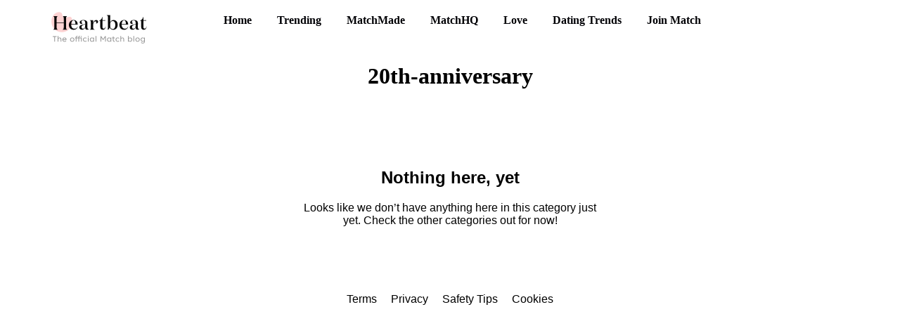

--- FILE ---
content_type: text/html; charset=utf-8
request_url: https://blog.match.com/category/20th-anniversary
body_size: 3073
content:
<!DOCTYPE html><html><head><meta name="viewport" content="width=device-width"/><meta charSet="utf-8"/><title>Heartbeat - The offical Match blog</title><meta name="next-head-count" content="3"/><link rel="preload" href="/_next/static/css/198f35111080fd8f.css" as="style"/><link rel="stylesheet" href="/_next/static/css/198f35111080fd8f.css" data-n-g=""/><noscript data-n-css=""></noscript><script defer="" nomodule="" src="/_next/static/chunks/polyfills-5cd94c89d3acac5f.js"></script><script src="/_next/static/chunks/webpack-d4ee25eabc778970.js" defer=""></script><script src="/_next/static/chunks/framework-91d7f78b5b4003c8.js" defer=""></script><script src="/_next/static/chunks/main-f32d95d8c858a7b4.js" defer=""></script><script src="/_next/static/chunks/pages/_app-2ffe41cb2e4c28ef.js" defer=""></script><script src="/_next/static/chunks/98-ef16763b9198ef7b.js" defer=""></script><script src="/_next/static/chunks/457-6412c39605774593.js" defer=""></script><script src="/_next/static/chunks/pages/category/%5Bslug%5D-3366b84057e3639b.js" defer=""></script><script src="/_next/static/6xzuZfEhP2kWrjUw1Nxc7/_buildManifest.js" defer=""></script><script src="/_next/static/6xzuZfEhP2kWrjUw1Nxc7/_ssgManifest.js" defer=""></script><script src="/_next/static/6xzuZfEhP2kWrjUw1Nxc7/_middlewareManifest.js" defer=""></script></head><body><div id="__next" data-reactroot=""><style data-emotion-css="roynbj">.css-roynbj{box-sizing:border-box;}</style><div class="css-roynbj"><style data-emotion-css="z0jdhj">.css-z0jdhj{display:none;}@media (max-width:720px){.css-z0jdhj{display:block;}}</style><style data-emotion-css="riom5n">.css-riom5n{box-sizing:border-box;display:none;}@media (max-width:720px){.css-riom5n{display:block;}}</style><div class="css-riom5n"><style data-emotion-css="dewxm9">.css-dewxm9{margin-bottom:44px;}</style><style data-emotion-css="9uan7b">.css-9uan7b{box-sizing:border-box;margin-bottom:44px;}</style><div class="css-9uan7b"><style data-emotion-css="9gwq87">.css-9gwq87{z-index:2;border-bottom:1px solid #E6E6E6;display:-webkit-box;display:-webkit-flex;display:-ms-flexbox;display:flex;-webkit-align-items:center;-webkit-box-align:center;-ms-flex-align:center;align-items:center;-webkit-box-pack:justify;-webkit-justify-content:space-between;-ms-flex-pack:justify;justify-content:space-between;background-color:#FFFFFF;width:100%;position:fixed;top:0;height:44px;}</style><style data-emotion-css="8v26c2">.css-8v26c2{box-sizing:border-box;z-index:2;border-bottom:1px solid #E6E6E6;display:-webkit-box;display:-webkit-flex;display:-ms-flexbox;display:flex;-webkit-align-items:center;-webkit-box-align:center;-ms-flex-align:center;align-items:center;-webkit-box-pack:justify;-webkit-justify-content:space-between;-ms-flex-pack:justify;justify-content:space-between;background-color:#FFFFFF;width:100%;position:fixed;top:0;height:44px;}</style><div role="banner" class="css-8v26c2"><style data-emotion-css="14nron">.css-14nron{padding-left:12px;display:-webkit-box;display:-webkit-flex;display:-ms-flexbox;display:flex;-webkit-align-items:center;-webkit-box-align:center;-ms-flex-align:center;align-items:center;}</style><style data-emotion-css="w6e49o">.css-w6e49o{box-sizing:border-box;padding-left:12px;display:-webkit-box;display:-webkit-flex;display:-ms-flexbox;display:flex;-webkit-align-items:center;-webkit-box-align:center;-ms-flex-align:center;align-items:center;}</style><div class="css-w6e49o"><div class="css-roynbj"><span style="box-sizing:border-box;display:inline-block;overflow:hidden;width:initial;height:initial;background:none;opacity:1;border:0;margin:0;padding:0;position:relative;max-width:100%"><span style="box-sizing:border-box;display:block;width:initial;height:initial;background:none;opacity:1;border:0;margin:0;padding:0;max-width:100%"><img style="display:block;max-width:100%;width:initial;height:initial;background:none;opacity:1;border:0;margin:0;padding:0" alt="" aria-hidden="true" src="data:image/svg+xml,%3csvg xmlns=%27http://www.w3.org/2000/svg%27 version=%271.1%27 width=%2716%27 height=%2716%27/%3e"/></span><img src="[data-uri]" decoding="async" data-nimg="intrinsic" style="position:absolute;top:0;left:0;bottom:0;right:0;box-sizing:border-box;padding:0;border:none;margin:auto;display:block;width:0;height:0;min-width:100%;max-width:100%;min-height:100%;max-height:100%"/><noscript><img srcSet="/_next/image?url=%2Fmenu.svg&amp;w=16&amp;q=75 1x, /_next/image?url=%2Fmenu.svg&amp;w=32&amp;q=75 2x" src="/_next/image?url=%2Fmenu.svg&amp;w=32&amp;q=75" decoding="async" data-nimg="intrinsic" style="position:absolute;top:0;left:0;bottom:0;right:0;box-sizing:border-box;padding:0;border:none;margin:auto;display:block;width:0;height:0;min-width:100%;max-width:100%;min-height:100%;max-height:100%" loading="lazy"/></noscript></span></div></div><style data-emotion-css="1tv2sge">.css-1tv2sge{display:-webkit-box;display:-webkit-flex;display:-ms-flexbox;display:flex;height:100%;width:163px;padding:12px;-webkit-flex:1;-ms-flex:1;flex:1;-webkit-align-items:center;-webkit-box-align:center;-ms-flex-align:center;align-items:center;-webkit-box-pack:center;-webkit-justify-content:center;-ms-flex-pack:center;justify-content:center;}</style><style data-emotion-css="1psymi2">.css-1psymi2{box-sizing:border-box;display:-webkit-box;display:-webkit-flex;display:-ms-flexbox;display:flex;height:100%;width:163px;padding:12px;-webkit-flex:1;-ms-flex:1;flex:1;-webkit-align-items:center;-webkit-box-align:center;-ms-flex-align:center;align-items:center;-webkit-box-pack:center;-webkit-justify-content:center;-ms-flex-pack:center;justify-content:center;}</style><div class="css-1psymi2"><span style="box-sizing:border-box;display:inline-block;overflow:hidden;width:initial;height:initial;background:none;opacity:1;border:0;margin:0;padding:0;position:relative;max-width:100%"><span style="box-sizing:border-box;display:block;width:initial;height:initial;background:none;opacity:1;border:0;margin:0;padding:0;max-width:100%"><img style="display:block;max-width:100%;width:initial;height:initial;background:none;opacity:1;border:0;margin:0;padding:0" alt="" aria-hidden="true" src="data:image/svg+xml,%3csvg xmlns=%27http://www.w3.org/2000/svg%27 version=%271.1%27 width=%27100%27 height=%27100%27/%3e"/></span><img alt="alt goes here" src="[data-uri]" decoding="async" data-nimg="intrinsic" style="position:absolute;top:0;left:0;bottom:0;right:0;box-sizing:border-box;padding:0;border:none;margin:auto;display:block;width:0;height:0;min-width:100%;max-width:100%;min-height:100%;max-height:100%"/><noscript><img alt="alt goes here" srcSet="/_next/image?url=%2Flogo.svg&amp;w=128&amp;q=75 1x, /_next/image?url=%2Flogo.svg&amp;w=256&amp;q=75 2x" src="/_next/image?url=%2Flogo.svg&amp;w=256&amp;q=75" decoding="async" data-nimg="intrinsic" style="position:absolute;top:0;left:0;bottom:0;right:0;box-sizing:border-box;padding:0;border:none;margin:auto;display:block;width:0;height:0;min-width:100%;max-width:100%;min-height:100%;max-height:100%" loading="lazy"/></noscript></span></div><style data-emotion-css="90w1ge">.css-90w1ge{padding-right:20px;display:-webkit-box;display:-webkit-flex;display:-ms-flexbox;display:flex;-webkit-align-items:center;-webkit-box-align:center;-ms-flex-align:center;align-items:center;}</style><style data-emotion-css="1udcpcx">.css-1udcpcx{box-sizing:border-box;padding-right:20px;display:-webkit-box;display:-webkit-flex;display:-ms-flexbox;display:flex;-webkit-align-items:center;-webkit-box-align:center;-ms-flex-align:center;align-items:center;}</style><div class="css-1udcpcx"><style data-emotion-css="fabtln">.css-fabtln{display:inline-block;height:16px;width:16px;line-height:0;vertical-align:middle;}.css-fabtln svg{height:inherit;pointer-events:none;width:inherit;}</style><span class="css-fabtln"><svg viewBox="0 0 24 24" focusable="false"><use xlink:href="[object Object]#match-discover"></use></svg></span></div></div></div></div><style data-emotion-css="e3smu9">.css-e3smu9{display:block;}@media (max-width:720px){.css-e3smu9{display:none;}}</style><style data-emotion-css="w893ww">.css-w893ww{box-sizing:border-box;display:block;}@media (max-width:720px){.css-w893ww{display:none;}}</style><div class="css-w893ww"><style data-emotion-css="1m9npfz">.css-1m9npfz{margin-bottom:82px;}</style><div class="css-1m9npfz"><style data-emotion-css="1lr1cl4">.css-1lr1cl4{z-index:2;display:-webkit-box;display:-webkit-flex;display:-ms-flexbox;display:flex;-webkit-align-items:center;-webkit-box-align:center;-ms-flex-align:center;align-items:center;-webkit-box-pack:justify;-webkit-justify-content:space-between;-ms-flex-pack:justify;justify-content:space-between;background-color:#FFFFFF;width:100%;position:fixed;top:0;height:82px;}</style><style data-emotion-css="1sihpa6">.css-1sihpa6{box-sizing:border-box;z-index:2;display:-webkit-box;display:-webkit-flex;display:-ms-flexbox;display:flex;-webkit-align-items:center;-webkit-box-align:center;-ms-flex-align:center;align-items:center;-webkit-box-pack:justify;-webkit-justify-content:space-between;-ms-flex-pack:justify;justify-content:space-between;background-color:#FFFFFF;width:100%;position:fixed;top:0;height:82px;}</style><div role="banner" class="css-1sihpa6"><style data-emotion-css="15cet78">.css-15cet78{box-sizing:border-box;-webkit-flex:1;-ms-flex:1;flex:1;-webkit-flex-direction:row;-ms-flex-direction:row;flex-direction:row;max-width:1158px;display:-webkit-box;display:-webkit-flex;display:-ms-flexbox;display:flex;margin-right:auto;margin-left:auto;}</style><div display="flex" class="css-15cet78"><style data-emotion-css="vti0ei">.css-vti0ei{box-sizing:border-box;-webkit-flex:1;-ms-flex:1;flex:1;}</style><div class="css-vti0ei"><style data-emotion-css="6av1be">.css-6av1be{box-sizing:border-box;height:100%;width:160px;padding:12px;}</style><div height="100%" width="160px" class="css-6av1be"><span style="box-sizing:border-box;display:inline-block;overflow:hidden;width:initial;height:initial;background:none;opacity:1;border:0;margin:0;padding:0;position:relative;max-width:100%"><span style="box-sizing:border-box;display:block;width:initial;height:initial;background:none;opacity:1;border:0;margin:0;padding:0;max-width:100%"><img style="display:block;max-width:100%;width:initial;height:initial;background:none;opacity:1;border:0;margin:0;padding:0" alt="" aria-hidden="true" src="data:image/svg+xml,%3csvg xmlns=%27http://www.w3.org/2000/svg%27 version=%271.1%27 width=%27140%27 height=%2780%27/%3e"/></span><img alt="Heartbeat logo" src="[data-uri]" decoding="async" data-nimg="intrinsic" style="position:absolute;top:0;left:0;bottom:0;right:0;box-sizing:border-box;padding:0;border:none;margin:auto;display:block;width:0;height:0;min-width:100%;max-width:100%;min-height:100%;max-height:100%"/><noscript><img alt="Heartbeat logo" srcSet="/_next/image?url=%2Ffull-logo.svg&amp;w=256&amp;q=75 1x, /_next/image?url=%2Ffull-logo.svg&amp;w=384&amp;q=75 2x" src="/_next/image?url=%2Ffull-logo.svg&amp;w=384&amp;q=75" decoding="async" data-nimg="intrinsic" style="position:absolute;top:0;left:0;bottom:0;right:0;box-sizing:border-box;padding:0;border:none;margin:auto;display:block;width:0;height:0;min-width:100%;max-width:100%;min-height:100%;max-height:100%" loading="lazy"/></noscript></span></div></div><style data-emotion-css="m1vnvt">.css-m1vnvt{box-sizing:border-box;height:82px;display:-webkit-box;display:-webkit-flex;display:-ms-flexbox;display:flex;-webkit-align-items:center;-webkit-box-align:center;-ms-flex-align:center;align-items:center;-webkit-box-pack:end;-webkit-justify-content:flex-end;-ms-flex-pack:end;justify-content:flex-end;margin-top:0;margin-bottom:0;padding-right:5px;}</style><div display="flex" height="82" class="css-m1vnvt"><style data-emotion-css="lsg6qp">.css-lsg6qp{-webkit-flex-direction:row;-ms-flex-direction:row;flex-direction:row;-webkit-align-items:center;-webkit-box-align:center;-ms-flex-align:center;align-items:center;height:100%;display:-webkit-box;display:-webkit-flex;display:-ms-flexbox;display:flex;width:100%;list-style:none;-webkit-box-pack:justify;-webkit-justify-content:space-between;-ms-flex-pack:justify;justify-content:space-between;}@media (max-width:720px){.css-lsg6qp{margin-top:0;margin-bottom:0;padding-inline-start:0;-webkit-align-items:flex-start;-webkit-box-align:flex-start;-ms-flex-align:flex-start;align-items:flex-start;-webkit-flex-direction:column;-ms-flex-direction:column;flex-direction:column;height:260px;}}</style><ul role="nav" class="css-lsg6qp"><style data-emotion-css="9p85be">.css-9p85be{color:#000005;font-family:body;font-weight:bold;margin:0 18px;}</style><li class="css-9p85be"><a href="/">Home</a></li><li class="css-9p85be"><a href="https://www.match.com/">Join Match</a></li></ul></div><div class="css-vti0ei"></div></div></div></div></div><style data-emotion-css="1pgc2qc">.css-1pgc2qc{display:-webkit-box;display:-webkit-flex;display:-ms-flexbox;display:flex;-webkit-align-items:center;-webkit-box-align:center;-ms-flex-align:center;align-items:center;-webkit-box-pack:center;-webkit-justify-content:center;-ms-flex-pack:center;justify-content:center;margin-bottom:40px;}</style><style data-emotion-css="gh3nne">.css-gh3nne{box-sizing:border-box;display:-webkit-box;display:-webkit-flex;display:-ms-flexbox;display:flex;-webkit-align-items:center;-webkit-box-align:center;-ms-flex-align:center;align-items:center;-webkit-box-pack:center;-webkit-justify-content:center;-ms-flex-pack:center;justify-content:center;margin-bottom:40px;}</style><div class="css-gh3nne"><style data-emotion-css="1efk7i2">.css-1efk7i2{font-family:'Reckless Neue','Times New Roman',Times,serif;font-size:32px;margin-top:8px;margin-bottom:8px;}</style><style data-emotion-css="4zxtx1">.css-4zxtx1{font-family:inherit;line-height:inherit;font-family:'Reckless Neue','Times New Roman',Times,serif;font-size:32px;margin-top:8px;margin-bottom:8px;}</style><h2 class="css-4zxtx1 e12lgu630"></h2></div><article><span style="font-size:0"></span><style data-emotion-css="1a9j2qf">.css-1a9j2qf{box-sizing:border-box;padding:40px;}</style><div class="css-1a9j2qf"><style data-emotion-css="67c1pq">.css-67c1pq{box-sizing:border-box;max-width:895px;margin:0 auto;padding:4px;}</style><div class="css-67c1pq"><style data-emotion-css="164vnlw">.css-164vnlw{box-sizing:border-box;-webkit-flex-direction:column;-ms-flex-direction:column;flex-direction:column;width:430px;display:-webkit-box;display:-webkit-flex;display:-ms-flexbox;display:flex;-webkit-align-items:center;-webkit-box-align:center;-ms-flex-align:center;align-items:center;-webkit-box-pack:center;-webkit-justify-content:center;-ms-flex-pack:center;justify-content:center;margin-left:auto;margin-right:auto;}</style><div display="flex" width="430px" class="css-164vnlw"><style data-emotion-css="1319cpf">.css-1319cpf{font-family:'Beausite Classic',Helvetica,Arial,sans-serif;line-height:inherit;}</style><h2 class="css-1319cpf e12lgu630">Nothing here, yet</h2><style data-emotion-css="u4afkq">.css-u4afkq{font-family:'Beausite Classic',Helvetica,Arial,sans-serif;line-height:inherit;text-align:center;}</style><span class="css-u4afkq">Looks like we don’t have anything here in this category just yet. Check the other categories out for now!</span></div></div></div></article><style data-emotion-css="o9b79t">.css-o9b79t{list-style:none;}</style><style data-emotion-css="1sg4ibw">.css-1sg4ibw{box-sizing:border-box;-webkit-flex-direction:row;-ms-flex-direction:row;flex-direction:row;height:100%;width:100%;display:-webkit-box;display:-webkit-flex;display:-ms-flexbox;display:flex;-webkit-align-items:center;-webkit-box-align:center;-ms-flex-align:center;align-items:center;-webkit-box-pack:center;-webkit-justify-content:center;-ms-flex-pack:center;justify-content:center;margin-top:40px;margin-bottom:40px;list-style:none;}</style><footer role="footer" display="flex" width="100%" height="100%" class="css-1sg4ibw e1jn640s0"><style data-emotion-css="1jkp9i7">.css-1jkp9i7{-webkit-flex-wrap:wrap;-ms-flex-wrap:wrap;flex-wrap:wrap;}</style><style data-emotion-css="11hpk6b">.css-11hpk6b{box-sizing:border-box;-webkit-flex-direction:row;-ms-flex-direction:row;flex-direction:row;display:-webkit-box;display:-webkit-flex;display:-ms-flexbox;display:flex;-webkit-align-items:center;-webkit-box-align:center;-ms-flex-align:center;align-items:center;-webkit-box-pack:center;-webkit-justify-content:center;-ms-flex-pack:center;justify-content:center;-webkit-flex-wrap:wrap;-ms-flex-wrap:wrap;flex-wrap:wrap;}</style><div display="flex" class="css-11hpk6b"><div class="css-riom5n"></div><a style="padding:10px" href="https://www.match.com/dnws/registration/membagr.aspx?lid=4"> <!-- -->Terms</a><div class="css-riom5n">|</div><a style="padding:10px" href="https://www.match.com/dnws/registration/privacystatement.aspx?lid=4"> <!-- -->Privacy</a><div class="css-riom5n">|</div><a style="padding:10px" href="https://www.match.com/dnws/help/safetytips.aspx?lid=4"> <!-- -->Safety Tips</a><div class="css-riom5n">|</div><a style="padding:10px" href="https://www.match.com/registration/cookiepolicy.aspx"> <!-- -->Cookies</a></div></footer></div></div><script id="__NEXT_DATA__" type="application/json">{"props":{"pageProps":{}},"page":"/category/[slug]","query":{},"buildId":"6xzuZfEhP2kWrjUw1Nxc7","runtimeConfig":{"logLevel":"error"},"nextExport":true,"autoExport":true,"isFallback":false,"scriptLoader":[]}</script></body></html>

--- FILE ---
content_type: text/html; charset=utf-8
request_url: https://blog.match.com/category/[object%20Object]
body_size: 2962
content:
<!DOCTYPE html><html><head><meta name="viewport" content="width=device-width"/><meta charSet="utf-8"/><title>Heartbeat - The offical Match blog</title><meta name="next-head-count" content="3"/><link rel="preload" href="/_next/static/css/198f35111080fd8f.css" as="style"/><link rel="stylesheet" href="/_next/static/css/198f35111080fd8f.css" data-n-g=""/><noscript data-n-css=""></noscript><script defer="" nomodule="" src="/_next/static/chunks/polyfills-5cd94c89d3acac5f.js"></script><script src="/_next/static/chunks/webpack-d4ee25eabc778970.js" defer=""></script><script src="/_next/static/chunks/framework-91d7f78b5b4003c8.js" defer=""></script><script src="/_next/static/chunks/main-f32d95d8c858a7b4.js" defer=""></script><script src="/_next/static/chunks/pages/_app-2ffe41cb2e4c28ef.js" defer=""></script><script src="/_next/static/chunks/98-ef16763b9198ef7b.js" defer=""></script><script src="/_next/static/chunks/457-6412c39605774593.js" defer=""></script><script src="/_next/static/chunks/pages/category/%5Bslug%5D-3366b84057e3639b.js" defer=""></script><script src="/_next/static/6xzuZfEhP2kWrjUw1Nxc7/_buildManifest.js" defer=""></script><script src="/_next/static/6xzuZfEhP2kWrjUw1Nxc7/_ssgManifest.js" defer=""></script><script src="/_next/static/6xzuZfEhP2kWrjUw1Nxc7/_middlewareManifest.js" defer=""></script></head><body><div id="__next" data-reactroot=""><style data-emotion-css="roynbj">.css-roynbj{box-sizing:border-box;}</style><div class="css-roynbj"><style data-emotion-css="z0jdhj">.css-z0jdhj{display:none;}@media (max-width:720px){.css-z0jdhj{display:block;}}</style><style data-emotion-css="riom5n">.css-riom5n{box-sizing:border-box;display:none;}@media (max-width:720px){.css-riom5n{display:block;}}</style><div class="css-riom5n"><style data-emotion-css="dewxm9">.css-dewxm9{margin-bottom:44px;}</style><style data-emotion-css="9uan7b">.css-9uan7b{box-sizing:border-box;margin-bottom:44px;}</style><div class="css-9uan7b"><style data-emotion-css="9gwq87">.css-9gwq87{z-index:2;border-bottom:1px solid #E6E6E6;display:-webkit-box;display:-webkit-flex;display:-ms-flexbox;display:flex;-webkit-align-items:center;-webkit-box-align:center;-ms-flex-align:center;align-items:center;-webkit-box-pack:justify;-webkit-justify-content:space-between;-ms-flex-pack:justify;justify-content:space-between;background-color:#FFFFFF;width:100%;position:fixed;top:0;height:44px;}</style><style data-emotion-css="8v26c2">.css-8v26c2{box-sizing:border-box;z-index:2;border-bottom:1px solid #E6E6E6;display:-webkit-box;display:-webkit-flex;display:-ms-flexbox;display:flex;-webkit-align-items:center;-webkit-box-align:center;-ms-flex-align:center;align-items:center;-webkit-box-pack:justify;-webkit-justify-content:space-between;-ms-flex-pack:justify;justify-content:space-between;background-color:#FFFFFF;width:100%;position:fixed;top:0;height:44px;}</style><div role="banner" class="css-8v26c2"><style data-emotion-css="14nron">.css-14nron{padding-left:12px;display:-webkit-box;display:-webkit-flex;display:-ms-flexbox;display:flex;-webkit-align-items:center;-webkit-box-align:center;-ms-flex-align:center;align-items:center;}</style><style data-emotion-css="w6e49o">.css-w6e49o{box-sizing:border-box;padding-left:12px;display:-webkit-box;display:-webkit-flex;display:-ms-flexbox;display:flex;-webkit-align-items:center;-webkit-box-align:center;-ms-flex-align:center;align-items:center;}</style><div class="css-w6e49o"><div class="css-roynbj"><span style="box-sizing:border-box;display:inline-block;overflow:hidden;width:initial;height:initial;background:none;opacity:1;border:0;margin:0;padding:0;position:relative;max-width:100%"><span style="box-sizing:border-box;display:block;width:initial;height:initial;background:none;opacity:1;border:0;margin:0;padding:0;max-width:100%"><img style="display:block;max-width:100%;width:initial;height:initial;background:none;opacity:1;border:0;margin:0;padding:0" alt="" aria-hidden="true" src="data:image/svg+xml,%3csvg xmlns=%27http://www.w3.org/2000/svg%27 version=%271.1%27 width=%2716%27 height=%2716%27/%3e"/></span><img src="[data-uri]" decoding="async" data-nimg="intrinsic" style="position:absolute;top:0;left:0;bottom:0;right:0;box-sizing:border-box;padding:0;border:none;margin:auto;display:block;width:0;height:0;min-width:100%;max-width:100%;min-height:100%;max-height:100%"/><noscript><img srcSet="/_next/image?url=%2Fmenu.svg&amp;w=16&amp;q=75 1x, /_next/image?url=%2Fmenu.svg&amp;w=32&amp;q=75 2x" src="/_next/image?url=%2Fmenu.svg&amp;w=32&amp;q=75" decoding="async" data-nimg="intrinsic" style="position:absolute;top:0;left:0;bottom:0;right:0;box-sizing:border-box;padding:0;border:none;margin:auto;display:block;width:0;height:0;min-width:100%;max-width:100%;min-height:100%;max-height:100%" loading="lazy"/></noscript></span></div></div><style data-emotion-css="1tv2sge">.css-1tv2sge{display:-webkit-box;display:-webkit-flex;display:-ms-flexbox;display:flex;height:100%;width:163px;padding:12px;-webkit-flex:1;-ms-flex:1;flex:1;-webkit-align-items:center;-webkit-box-align:center;-ms-flex-align:center;align-items:center;-webkit-box-pack:center;-webkit-justify-content:center;-ms-flex-pack:center;justify-content:center;}</style><style data-emotion-css="1psymi2">.css-1psymi2{box-sizing:border-box;display:-webkit-box;display:-webkit-flex;display:-ms-flexbox;display:flex;height:100%;width:163px;padding:12px;-webkit-flex:1;-ms-flex:1;flex:1;-webkit-align-items:center;-webkit-box-align:center;-ms-flex-align:center;align-items:center;-webkit-box-pack:center;-webkit-justify-content:center;-ms-flex-pack:center;justify-content:center;}</style><div class="css-1psymi2"><span style="box-sizing:border-box;display:inline-block;overflow:hidden;width:initial;height:initial;background:none;opacity:1;border:0;margin:0;padding:0;position:relative;max-width:100%"><span style="box-sizing:border-box;display:block;width:initial;height:initial;background:none;opacity:1;border:0;margin:0;padding:0;max-width:100%"><img style="display:block;max-width:100%;width:initial;height:initial;background:none;opacity:1;border:0;margin:0;padding:0" alt="" aria-hidden="true" src="data:image/svg+xml,%3csvg xmlns=%27http://www.w3.org/2000/svg%27 version=%271.1%27 width=%27100%27 height=%27100%27/%3e"/></span><img alt="alt goes here" src="[data-uri]" decoding="async" data-nimg="intrinsic" style="position:absolute;top:0;left:0;bottom:0;right:0;box-sizing:border-box;padding:0;border:none;margin:auto;display:block;width:0;height:0;min-width:100%;max-width:100%;min-height:100%;max-height:100%"/><noscript><img alt="alt goes here" srcSet="/_next/image?url=%2Flogo.svg&amp;w=128&amp;q=75 1x, /_next/image?url=%2Flogo.svg&amp;w=256&amp;q=75 2x" src="/_next/image?url=%2Flogo.svg&amp;w=256&amp;q=75" decoding="async" data-nimg="intrinsic" style="position:absolute;top:0;left:0;bottom:0;right:0;box-sizing:border-box;padding:0;border:none;margin:auto;display:block;width:0;height:0;min-width:100%;max-width:100%;min-height:100%;max-height:100%" loading="lazy"/></noscript></span></div><style data-emotion-css="90w1ge">.css-90w1ge{padding-right:20px;display:-webkit-box;display:-webkit-flex;display:-ms-flexbox;display:flex;-webkit-align-items:center;-webkit-box-align:center;-ms-flex-align:center;align-items:center;}</style><style data-emotion-css="1udcpcx">.css-1udcpcx{box-sizing:border-box;padding-right:20px;display:-webkit-box;display:-webkit-flex;display:-ms-flexbox;display:flex;-webkit-align-items:center;-webkit-box-align:center;-ms-flex-align:center;align-items:center;}</style><div class="css-1udcpcx"><style data-emotion-css="fabtln">.css-fabtln{display:inline-block;height:16px;width:16px;line-height:0;vertical-align:middle;}.css-fabtln svg{height:inherit;pointer-events:none;width:inherit;}</style><span class="css-fabtln"><svg viewBox="0 0 24 24" focusable="false"><use xlink:href="[object Object]#match-discover"></use></svg></span></div></div></div></div><style data-emotion-css="e3smu9">.css-e3smu9{display:block;}@media (max-width:720px){.css-e3smu9{display:none;}}</style><style data-emotion-css="w893ww">.css-w893ww{box-sizing:border-box;display:block;}@media (max-width:720px){.css-w893ww{display:none;}}</style><div class="css-w893ww"><style data-emotion-css="1m9npfz">.css-1m9npfz{margin-bottom:82px;}</style><div class="css-1m9npfz"><style data-emotion-css="1lr1cl4">.css-1lr1cl4{z-index:2;display:-webkit-box;display:-webkit-flex;display:-ms-flexbox;display:flex;-webkit-align-items:center;-webkit-box-align:center;-ms-flex-align:center;align-items:center;-webkit-box-pack:justify;-webkit-justify-content:space-between;-ms-flex-pack:justify;justify-content:space-between;background-color:#FFFFFF;width:100%;position:fixed;top:0;height:82px;}</style><style data-emotion-css="1sihpa6">.css-1sihpa6{box-sizing:border-box;z-index:2;display:-webkit-box;display:-webkit-flex;display:-ms-flexbox;display:flex;-webkit-align-items:center;-webkit-box-align:center;-ms-flex-align:center;align-items:center;-webkit-box-pack:justify;-webkit-justify-content:space-between;-ms-flex-pack:justify;justify-content:space-between;background-color:#FFFFFF;width:100%;position:fixed;top:0;height:82px;}</style><div role="banner" class="css-1sihpa6"><style data-emotion-css="15cet78">.css-15cet78{box-sizing:border-box;-webkit-flex:1;-ms-flex:1;flex:1;-webkit-flex-direction:row;-ms-flex-direction:row;flex-direction:row;max-width:1158px;display:-webkit-box;display:-webkit-flex;display:-ms-flexbox;display:flex;margin-right:auto;margin-left:auto;}</style><div display="flex" class="css-15cet78"><style data-emotion-css="vti0ei">.css-vti0ei{box-sizing:border-box;-webkit-flex:1;-ms-flex:1;flex:1;}</style><div class="css-vti0ei"><style data-emotion-css="6av1be">.css-6av1be{box-sizing:border-box;height:100%;width:160px;padding:12px;}</style><div height="100%" width="160px" class="css-6av1be"><span style="box-sizing:border-box;display:inline-block;overflow:hidden;width:initial;height:initial;background:none;opacity:1;border:0;margin:0;padding:0;position:relative;max-width:100%"><span style="box-sizing:border-box;display:block;width:initial;height:initial;background:none;opacity:1;border:0;margin:0;padding:0;max-width:100%"><img style="display:block;max-width:100%;width:initial;height:initial;background:none;opacity:1;border:0;margin:0;padding:0" alt="" aria-hidden="true" src="data:image/svg+xml,%3csvg xmlns=%27http://www.w3.org/2000/svg%27 version=%271.1%27 width=%27140%27 height=%2780%27/%3e"/></span><img alt="Heartbeat logo" src="[data-uri]" decoding="async" data-nimg="intrinsic" style="position:absolute;top:0;left:0;bottom:0;right:0;box-sizing:border-box;padding:0;border:none;margin:auto;display:block;width:0;height:0;min-width:100%;max-width:100%;min-height:100%;max-height:100%"/><noscript><img alt="Heartbeat logo" srcSet="/_next/image?url=%2Ffull-logo.svg&amp;w=256&amp;q=75 1x, /_next/image?url=%2Ffull-logo.svg&amp;w=384&amp;q=75 2x" src="/_next/image?url=%2Ffull-logo.svg&amp;w=384&amp;q=75" decoding="async" data-nimg="intrinsic" style="position:absolute;top:0;left:0;bottom:0;right:0;box-sizing:border-box;padding:0;border:none;margin:auto;display:block;width:0;height:0;min-width:100%;max-width:100%;min-height:100%;max-height:100%" loading="lazy"/></noscript></span></div></div><style data-emotion-css="m1vnvt">.css-m1vnvt{box-sizing:border-box;height:82px;display:-webkit-box;display:-webkit-flex;display:-ms-flexbox;display:flex;-webkit-align-items:center;-webkit-box-align:center;-ms-flex-align:center;align-items:center;-webkit-box-pack:end;-webkit-justify-content:flex-end;-ms-flex-pack:end;justify-content:flex-end;margin-top:0;margin-bottom:0;padding-right:5px;}</style><div display="flex" height="82" class="css-m1vnvt"><style data-emotion-css="lsg6qp">.css-lsg6qp{-webkit-flex-direction:row;-ms-flex-direction:row;flex-direction:row;-webkit-align-items:center;-webkit-box-align:center;-ms-flex-align:center;align-items:center;height:100%;display:-webkit-box;display:-webkit-flex;display:-ms-flexbox;display:flex;width:100%;list-style:none;-webkit-box-pack:justify;-webkit-justify-content:space-between;-ms-flex-pack:justify;justify-content:space-between;}@media (max-width:720px){.css-lsg6qp{margin-top:0;margin-bottom:0;padding-inline-start:0;-webkit-align-items:flex-start;-webkit-box-align:flex-start;-ms-flex-align:flex-start;align-items:flex-start;-webkit-flex-direction:column;-ms-flex-direction:column;flex-direction:column;height:260px;}}</style><ul role="nav" class="css-lsg6qp"><style data-emotion-css="9p85be">.css-9p85be{color:#000005;font-family:body;font-weight:bold;margin:0 18px;}</style><li class="css-9p85be"><a href="/">Home</a></li><li class="css-9p85be"><a href="https://www.match.com/">Join Match</a></li></ul></div><div class="css-vti0ei"></div></div></div></div></div><style data-emotion-css="1pgc2qc">.css-1pgc2qc{display:-webkit-box;display:-webkit-flex;display:-ms-flexbox;display:flex;-webkit-align-items:center;-webkit-box-align:center;-ms-flex-align:center;align-items:center;-webkit-box-pack:center;-webkit-justify-content:center;-ms-flex-pack:center;justify-content:center;margin-bottom:40px;}</style><style data-emotion-css="gh3nne">.css-gh3nne{box-sizing:border-box;display:-webkit-box;display:-webkit-flex;display:-ms-flexbox;display:flex;-webkit-align-items:center;-webkit-box-align:center;-ms-flex-align:center;align-items:center;-webkit-box-pack:center;-webkit-justify-content:center;-ms-flex-pack:center;justify-content:center;margin-bottom:40px;}</style><div class="css-gh3nne"><style data-emotion-css="1efk7i2">.css-1efk7i2{font-family:'Reckless Neue','Times New Roman',Times,serif;font-size:32px;margin-top:8px;margin-bottom:8px;}</style><style data-emotion-css="4zxtx1">.css-4zxtx1{font-family:inherit;line-height:inherit;font-family:'Reckless Neue','Times New Roman',Times,serif;font-size:32px;margin-top:8px;margin-bottom:8px;}</style><h2 class="css-4zxtx1 e12lgu630"></h2></div><article><span style="font-size:0"></span><style data-emotion-css="1a9j2qf">.css-1a9j2qf{box-sizing:border-box;padding:40px;}</style><div class="css-1a9j2qf"><style data-emotion-css="67c1pq">.css-67c1pq{box-sizing:border-box;max-width:895px;margin:0 auto;padding:4px;}</style><div class="css-67c1pq"><style data-emotion-css="164vnlw">.css-164vnlw{box-sizing:border-box;-webkit-flex-direction:column;-ms-flex-direction:column;flex-direction:column;width:430px;display:-webkit-box;display:-webkit-flex;display:-ms-flexbox;display:flex;-webkit-align-items:center;-webkit-box-align:center;-ms-flex-align:center;align-items:center;-webkit-box-pack:center;-webkit-justify-content:center;-ms-flex-pack:center;justify-content:center;margin-left:auto;margin-right:auto;}</style><div display="flex" width="430px" class="css-164vnlw"><style data-emotion-css="1319cpf">.css-1319cpf{font-family:'Beausite Classic',Helvetica,Arial,sans-serif;line-height:inherit;}</style><h2 class="css-1319cpf e12lgu630">Nothing here, yet</h2><style data-emotion-css="u4afkq">.css-u4afkq{font-family:'Beausite Classic',Helvetica,Arial,sans-serif;line-height:inherit;text-align:center;}</style><span class="css-u4afkq">Looks like we don’t have anything here in this category just yet. Check the other categories out for now!</span></div></div></div></article><style data-emotion-css="o9b79t">.css-o9b79t{list-style:none;}</style><style data-emotion-css="1sg4ibw">.css-1sg4ibw{box-sizing:border-box;-webkit-flex-direction:row;-ms-flex-direction:row;flex-direction:row;height:100%;width:100%;display:-webkit-box;display:-webkit-flex;display:-ms-flexbox;display:flex;-webkit-align-items:center;-webkit-box-align:center;-ms-flex-align:center;align-items:center;-webkit-box-pack:center;-webkit-justify-content:center;-ms-flex-pack:center;justify-content:center;margin-top:40px;margin-bottom:40px;list-style:none;}</style><footer role="footer" display="flex" width="100%" height="100%" class="css-1sg4ibw e1jn640s0"><style data-emotion-css="1jkp9i7">.css-1jkp9i7{-webkit-flex-wrap:wrap;-ms-flex-wrap:wrap;flex-wrap:wrap;}</style><style data-emotion-css="11hpk6b">.css-11hpk6b{box-sizing:border-box;-webkit-flex-direction:row;-ms-flex-direction:row;flex-direction:row;display:-webkit-box;display:-webkit-flex;display:-ms-flexbox;display:flex;-webkit-align-items:center;-webkit-box-align:center;-ms-flex-align:center;align-items:center;-webkit-box-pack:center;-webkit-justify-content:center;-ms-flex-pack:center;justify-content:center;-webkit-flex-wrap:wrap;-ms-flex-wrap:wrap;flex-wrap:wrap;}</style><div display="flex" class="css-11hpk6b"><div class="css-riom5n"></div><a style="padding:10px" href="https://www.match.com/dnws/registration/membagr.aspx?lid=4"> <!-- -->Terms</a><div class="css-riom5n">|</div><a style="padding:10px" href="https://www.match.com/dnws/registration/privacystatement.aspx?lid=4"> <!-- -->Privacy</a><div class="css-riom5n">|</div><a style="padding:10px" href="https://www.match.com/dnws/help/safetytips.aspx?lid=4"> <!-- -->Safety Tips</a><div class="css-riom5n">|</div><a style="padding:10px" href="https://www.match.com/registration/cookiepolicy.aspx"> <!-- -->Cookies</a></div></footer></div></div><script id="__NEXT_DATA__" type="application/json">{"props":{"pageProps":{}},"page":"/category/[slug]","query":{},"buildId":"6xzuZfEhP2kWrjUw1Nxc7","runtimeConfig":{"logLevel":"error"},"nextExport":true,"autoExport":true,"isFallback":false,"scriptLoader":[]}</script></body></html>

--- FILE ---
content_type: application/javascript; charset=UTF-8
request_url: https://blog.match.com/_next/static/6xzuZfEhP2kWrjUw1Nxc7/_buildManifest.js
body_size: 73
content:
self.__BUILD_MANIFEST=function(s,e){return{__rewrites:{beforeFiles:[],afterFiles:[],fallback:[]},"/":[s,e,"static/chunks/pages/index-000349e7f4b8518c.js"],"/_error":["static/chunks/pages/_error-4fd0e1cbd9e447ca.js"],"/category/[slug]":[s,e,"static/chunks/pages/category/[slug]-3366b84057e3639b.js"],"/post/_middleware":["server/middleware-runtime.js","server/pages/post/_middleware.js"],"/post/[slug]":[s,e,"static/chunks/pages/post/[slug]-930cb53e6387e5cb.js"],"/search":[s,e,"static/chunks/pages/search-c614dcd96a291b29.js"],sortedPages:["/","/_app","/_error","/category/[slug]","/post/_middleware","/post/[slug]","/search"]}}("static/chunks/98-ef16763b9198ef7b.js","static/chunks/457-6412c39605774593.js"),self.__BUILD_MANIFEST_CB&&self.__BUILD_MANIFEST_CB();

--- FILE ---
content_type: application/javascript; charset=UTF-8
request_url: https://blog.match.com/_next/static/chunks/98-ef16763b9198ef7b.js
body_size: 26761
content:
(self.webpackChunk_N_E=self.webpackChunk_N_E||[]).push([[98],{1506:function(e){e.exports=function(e){if(void 0===e)throw new ReferenceError("this hasn't been initialised - super() hasn't been called");return e},e.exports.default=e.exports,e.exports.__esModule=!0},4575:function(e){e.exports=function(e,t){if(!(e instanceof t))throw new TypeError("Cannot call a class as a function")},e.exports.default=e.exports,e.exports.__esModule=!0},3913:function(e){function t(e,t){for(var n=0;n<t.length;n++){var r=t[n];r.enumerable=r.enumerable||!1,r.configurable=!0,"value"in r&&(r.writable=!0),Object.defineProperty(e,r.key,r)}}e.exports=function(e,n,r){return n&&t(e.prototype,n),r&&t(e,r),e},e.exports.default=e.exports,e.exports.__esModule=!0},7154:function(e){function t(){return e.exports=t=Object.assign||function(e){for(var t=1;t<arguments.length;t++){var n=arguments[t];for(var r in n)Object.prototype.hasOwnProperty.call(n,r)&&(e[r]=n[r])}return e},e.exports.default=e.exports,e.exports.__esModule=!0,t.apply(this,arguments)}e.exports=t,e.exports.default=e.exports,e.exports.__esModule=!0},9754:function(e){function t(n){return e.exports=t=Object.setPrototypeOf?Object.getPrototypeOf:function(e){return e.__proto__||Object.getPrototypeOf(e)},e.exports.default=e.exports,e.exports.__esModule=!0,t(n)}e.exports=t,e.exports.default=e.exports,e.exports.__esModule=!0},2205:function(e,t,n){var r=n(9489);e.exports=function(e,t){if("function"!==typeof t&&null!==t)throw new TypeError("Super expression must either be null or a function");e.prototype=Object.create(t&&t.prototype,{constructor:{value:e,writable:!0,configurable:!0}}),t&&r(e,t)},e.exports.default=e.exports,e.exports.__esModule=!0},6479:function(e,t,n){var r=n(7316);e.exports=function(e,t){if(null==e)return{};var n,o,i=r(e,t);if(Object.getOwnPropertySymbols){var a=Object.getOwnPropertySymbols(e);for(o=0;o<a.length;o++)n=a[o],t.indexOf(n)>=0||Object.prototype.propertyIsEnumerable.call(e,n)&&(i[n]=e[n])}return i},e.exports.default=e.exports,e.exports.__esModule=!0},7316:function(e){e.exports=function(e,t){if(null==e)return{};var n,r,o={},i=Object.keys(e);for(r=0;r<i.length;r++)n=i[r],t.indexOf(n)>=0||(o[n]=e[n]);return o},e.exports.default=e.exports,e.exports.__esModule=!0},8585:function(e,t,n){var r=n(8).default,o=n(1506);e.exports=function(e,t){if(t&&("object"===r(t)||"function"===typeof t))return t;if(void 0!==t)throw new TypeError("Derived constructors may only return object or undefined");return o(e)},e.exports.default=e.exports,e.exports.__esModule=!0},9489:function(e){function t(n,r){return e.exports=t=Object.setPrototypeOf||function(e,t){return e.__proto__=t,e},e.exports.default=e.exports,e.exports.__esModule=!0,t(n,r)}e.exports=t,e.exports.default=e.exports,e.exports.__esModule=!0},8655:function(e){e.exports=function(e,t){return t||(t=e.slice(0)),Object.freeze(Object.defineProperties(e,{raw:{value:Object.freeze(t)}}))},e.exports.default=e.exports,e.exports.__esModule=!0},3322:function(e,t,n){"use strict";n.d(t,{Z:function(){return o}});var r=/^((children|dangerouslySetInnerHTML|key|ref|autoFocus|defaultValue|defaultChecked|innerHTML|suppressContentEditableWarning|suppressHydrationWarning|valueLink|accept|acceptCharset|accessKey|action|allow|allowUserMedia|allowPaymentRequest|allowFullScreen|allowTransparency|alt|async|autoComplete|autoPlay|capture|cellPadding|cellSpacing|challenge|charSet|checked|cite|classID|className|cols|colSpan|content|contentEditable|contextMenu|controls|controlsList|coords|crossOrigin|data|dateTime|decoding|default|defer|dir|disabled|disablePictureInPicture|download|draggable|encType|enterKeyHint|form|formAction|formEncType|formMethod|formNoValidate|formTarget|frameBorder|headers|height|hidden|high|href|hrefLang|htmlFor|httpEquiv|id|inputMode|integrity|is|keyParams|keyType|kind|label|lang|list|loading|loop|low|marginHeight|marginWidth|max|maxLength|media|mediaGroup|method|min|minLength|multiple|muted|name|nonce|noValidate|open|optimum|pattern|placeholder|playsInline|poster|preload|profile|radioGroup|readOnly|referrerPolicy|rel|required|reversed|role|rows|rowSpan|sandbox|scope|scoped|scrolling|seamless|selected|shape|size|sizes|slot|span|spellCheck|src|srcDoc|srcLang|srcSet|start|step|style|summary|tabIndex|target|title|translate|type|useMap|value|width|wmode|wrap|about|datatype|inlist|prefix|property|resource|typeof|vocab|autoCapitalize|autoCorrect|autoSave|color|incremental|fallback|inert|itemProp|itemScope|itemType|itemID|itemRef|on|option|results|security|unselectable|accentHeight|accumulate|additive|alignmentBaseline|allowReorder|alphabetic|amplitude|arabicForm|ascent|attributeName|attributeType|autoReverse|azimuth|baseFrequency|baselineShift|baseProfile|bbox|begin|bias|by|calcMode|capHeight|clip|clipPathUnits|clipPath|clipRule|colorInterpolation|colorInterpolationFilters|colorProfile|colorRendering|contentScriptType|contentStyleType|cursor|cx|cy|d|decelerate|descent|diffuseConstant|direction|display|divisor|dominantBaseline|dur|dx|dy|edgeMode|elevation|enableBackground|end|exponent|externalResourcesRequired|fill|fillOpacity|fillRule|filter|filterRes|filterUnits|floodColor|floodOpacity|focusable|fontFamily|fontSize|fontSizeAdjust|fontStretch|fontStyle|fontVariant|fontWeight|format|from|fr|fx|fy|g1|g2|glyphName|glyphOrientationHorizontal|glyphOrientationVertical|glyphRef|gradientTransform|gradientUnits|hanging|horizAdvX|horizOriginX|ideographic|imageRendering|in|in2|intercept|k|k1|k2|k3|k4|kernelMatrix|kernelUnitLength|kerning|keyPoints|keySplines|keyTimes|lengthAdjust|letterSpacing|lightingColor|limitingConeAngle|local|markerEnd|markerMid|markerStart|markerHeight|markerUnits|markerWidth|mask|maskContentUnits|maskUnits|mathematical|mode|numOctaves|offset|opacity|operator|order|orient|orientation|origin|overflow|overlinePosition|overlineThickness|panose1|paintOrder|pathLength|patternContentUnits|patternTransform|patternUnits|pointerEvents|points|pointsAtX|pointsAtY|pointsAtZ|preserveAlpha|preserveAspectRatio|primitiveUnits|r|radius|refX|refY|renderingIntent|repeatCount|repeatDur|requiredExtensions|requiredFeatures|restart|result|rotate|rx|ry|scale|seed|shapeRendering|slope|spacing|specularConstant|specularExponent|speed|spreadMethod|startOffset|stdDeviation|stemh|stemv|stitchTiles|stopColor|stopOpacity|strikethroughPosition|strikethroughThickness|string|stroke|strokeDasharray|strokeDashoffset|strokeLinecap|strokeLinejoin|strokeMiterlimit|strokeOpacity|strokeWidth|surfaceScale|systemLanguage|tableValues|targetX|targetY|textAnchor|textDecoration|textRendering|textLength|to|transform|u1|u2|underlinePosition|underlineThickness|unicode|unicodeBidi|unicodeRange|unitsPerEm|vAlphabetic|vHanging|vIdeographic|vMathematical|values|vectorEffect|version|vertAdvY|vertOriginX|vertOriginY|viewBox|viewTarget|visibility|widths|wordSpacing|writingMode|x|xHeight|x1|x2|xChannelSelector|xlinkActuate|xlinkArcrole|xlinkHref|xlinkRole|xlinkShow|xlinkTitle|xlinkType|xmlBase|xmlns|xmlnsXlink|xmlLang|xmlSpace|y|y1|y2|yChannelSelector|z|zoomAndPan|for|class|autofocus)|(([Dd][Aa][Tt][Aa]|[Aa][Rr][Ii][Aa]|x)-.*))$/,o=function(e){var t=Object.create(null);return function(n){return void 0===t[n]&&(t[n]=e(n)),t[n]}}((function(e){return r.test(e)||111===e.charCodeAt(0)&&110===e.charCodeAt(1)&&e.charCodeAt(2)<91}))},4053:function(e,t,n){"use strict";var r=n(5318);t.Z=void 0;var o=r(n(7154)),i=r(n(6479)),a=r(n(4575)),s=r(n(3913)),u=r(n(8585)),c=r(n(9754)),l=r(n(2205)),f=r(n(7294)),d=n(6656),p=n(7082),h=n(7966),v=(0,d.styled)("div")((function(e){var t=e.theme,n=e.boxSizing,r=e.top,o=e.left,i=e.right,a=e.bottom,s=e.width,u=e.height,c=e.minWidth,l=e.minHeight,f=e.maxWidth,d=e.maxHeight,p=e.backgroundColor,h=e.color,v=e.border,m=e.borderTop,g=e.borderLeft,y=e.borderRight,b=e.borderBottom,w=e.borderRadius,x=e.borderColor,O=e.display,k=e.position,j=e.order,E=e.lineHeight,P=e.textAlign,S=e.verticalAlign,T=e.flex,_=e.flexWrap,C=e.flexDirection,A=e.alignItems,R=e.justifyContent,L=e.alignSelf,M=e.overflow,z=e.overflowX,B=e.overflowY,D=e.tabIndex,N=e.hidden,I=e.center,H=t.space,U=t.palette,F=t.radii;return{alignSelf:L,border:v,boxSizing:n,borderBottom:b,borderLeft:g,borderRight:y,borderTop:m,flex:T,flexDirection:C,flexWrap:_,height:u,hidden:N,lineHeight:E,maxHeight:d,maxWidth:f,minHeight:l,minWidth:c,order:j,overflow:M,overflowX:z,overflowY:B,position:k,textAlign:P,tabIndex:D,verticalAlign:S,width:s,top:r&&H[r],left:o&&H[o],right:i&&H[i],bottom:a&&H[a],color:h&&U[h],backgroundColor:p&&U[p],borderRadius:w&&F[w],borderColor:x&&U[x],display:I?O||"flex":O,alignItems:I?A||"center":A,justifyContent:I?R||"center":R}}),p.marginPaddingStyles),m=function(e){function t(e){var n;return(0,a.default)(this,t),(n=(0,u.default)(this,(0,c.default)(t).call(this,e))).boxComponent=e.as?v.withComponent(e.as,{target:"e1jn640s0"}):v,n}return(0,l.default)(t,e),(0,s.default)(t,[{key:"render",value:function(){var e=this.boxComponent,t=this.props,n=t.children,r=t.innerRef,a=(0,i.default)(t,["children","innerRef"]);return(0,h.jsx)(e,(0,o.default)({ref:r},a),n)}}]),t}(f.default.PureComponent);m.defaultProps={boxSizing:"border-box"};var g=m;t.Z=g},3314:function(e,t,n){"use strict";var r=n(5318);Object.defineProperty(t,"__esModule",{value:!0}),t.default=void 0;var o=r(n(7154)),i=r(n(6479)),a=r(n(4575)),s=r(n(3913)),u=r(n(8585)),c=r(n(9754)),l=r(n(2205)),f=r(n(7294)),d=n(6656),p=r(n(5991)),h=n(7966),v=function(e){function t(){return(0,a.default)(this,t),(0,u.default)(this,(0,c.default)(t).apply(this,arguments))}return(0,l.default)(t,e),(0,s.default)(t,[{key:"render",value:function(){var e=this.props,t=e.children,n=e.className,r=e.disabled,a=e.onClick,s=e.uia,u=e.innerRef,c=e.id,l=e.type,f=(e.ref,e.leadingIcon),d=e.trailingIcon,p=(0,i.default)(e,["children","className","disabled","onClick","uia","innerRef","id","type","ref","leadingIcon","trailingIcon"]),v=r?void 0:a;return(0,h.jsx)(m,(0,o.default)({role:"button",id:c,"data-uia-button-disabled":r,"data-uia-button":s,className:n,onClick:v,ref:u,disabled:r,type:l},p),(0,h.jsx)(g,null,f&&(0,h.jsx)(y,{padRight:!0},f),t,d&&(0,h.jsx)(y,null,d)))}}]),t}(f.default.PureComponent);v.defaultProps={color:"ctaPrimary",fontColor:"light",fullWidth:!1,size:"medium",type:"button",leadingIcon:null,trailingIcon:null};var m=(0,d.styled)("button")((function(){return{paddingTop:"0px",paddingBottom:"0px",WebkitTapHighlightColor:"transparent"}}),p.default.getBaseStyle,p.default.getBlockStyle,p.default.getCircleButtonStyle,p.default.getDefaultFocusstyles,p.default.getFocusStyles),g=(0,d.styled)("span")({display:"flex",alignItems:"center",justifyContent:"center",height:"100%",whiteSpace:"pre"}),y=(0,d.styled)("span")((function(e){var t=e.theme;return e.padRight?{marginRight:t.space.xsmall}:{marginLeft:t.space.xsmall}})),b=v;t.default=b},8705:function(e,t,n){"use strict";var r=n(5318);Object.defineProperty(t,"ZP",{enumerable:!0,get:function(){return o.default}});var o=r(n(3314)),i=n(2657)},5991:function(e,t,n){"use strict";var r=n(5318);Object.defineProperty(t,"__esModule",{value:!0}),t.default=void 0;var o=r(n(9713)),i=n(6656);function a(e,t){var n=Object.keys(e);if(Object.getOwnPropertySymbols){var r=Object.getOwnPropertySymbols(e);t&&(r=r.filter((function(t){return Object.getOwnPropertyDescriptor(e,t).enumerable}))),n.push.apply(n,r)}return n}var s={getBaseStyle:function(e){var t=e.theme,n=e.color,r=e.fontColor,i=e.inverse,s=e.size,u=void 0===s?"medium":s,c=e.disabled,l=e.ghost,f=e.minimal,d=e.shape,p=t.components.button,h=i||f?r:n,v=i||f?n:r,m="circle"===d,g={primary:t.palette[h],secondary:t.palette[v],inverse:i,minimal:f,disabled:c,circle:m},y=p.defaults(g)||{},b=p.sizes[u],w=c?p.disabled(g):{};return function(e){for(var t=1;t<arguments.length;t++){var n=null!=arguments[t]?arguments[t]:{};t%2?a(Object(n),!0).forEach((function(t){(0,o.default)(e,t,n[t])})):Object.getOwnPropertyDescriptors?Object.defineProperties(e,Object.getOwnPropertyDescriptors(n)):a(Object(n)).forEach((function(t){Object.defineProperty(e,t,Object.getOwnPropertyDescriptor(n,t))}))}return e}({},y,{},b,{},i?p.inverse(g):{},{},f?p.minimal(g):{},{},w,{},l?p.ghost(g):{})},getBlockStyle:function(e){return e.fullWidth&&{width:"100%"}},getCircleButtonStyle:function(e){var t=e.theme,n=e.shape,r=e.size,o=void 0===r?"medium":r;return"circle"===n?{paddingLeft:0,paddingRight:0,height:t.components.button.circle[o],width:t.components.button.circle[o]}:null},getDefaultFocusstyles:function(){var e;return e={boxShadow:"0 0 0 0 transparent",transition:"box-shadow 0.2s ease-in-out"},(0,o.default)(e,"::-moz-focus-inner",{border:0}),(0,o.default)(e,":focus",{outlineColor:"transparent",outlineWidth:2,outlineStyle:"dotted"}),e},getFocusStyles:function(e){var t=e.color,n=void 0===t?"ctaPrimary":t,r=e.disabled,a=void 0!==r&&r,s=e.focusIndicatorSize,u=void 0===s?"medium":s,c=e.fontColor,l=void 0===c?"light":c,f=e.minimal,d=void 0!==f&&f,p=e.theme.palette,h=2;"small"===u&&(h=1);var v,m=2*h;return a?{}:d?(v={boxShadow:"inset 0 0 0 0 transparent"},(0,o.default)(v,":hover",{background:(0,i.transparentize)(.9,p[n])}),(0,o.default)(v,":focus",(0,o.default)({background:"transparent",boxShadow:"inset 0 0 0 ".concat(h,"px ").concat(p[n])},":hover",{background:(0,i.transparentize)(.9,p[n])})),v):(0,o.default)({},":focus",{boxShadow:"0 0 0 ".concat(h,"pt ").concat(p[l],", 0 0 0 ").concat(m,"pt ").concat(p[n])})}};t.default=s},2657:function(){},8789:function(e,t,n){"use strict";var r=n(5318);Object.defineProperty(t,"__esModule",{value:!0}),t.default=void 0;var o=r(n(8655)),i=r(n(9713)),a=(r(n(7294)),r(n(5033))),s=n(6656),u=n(7966);function c(){var e=(0,o.default)(["\n  ",";\n  ",";\n  line-height: 0;\n  vertical-align: middle;\n"]);return c=function(){return e},e}var l=(0,s.styled)(a.default)(c(),(function(e){var t=e.size,n=e.theme,r=isNaN(Number(t))?n.components.icon.size[t]:n.iconScale[t];return{display:"inline-block",height:r||"100%",width:r||"100%"}}),(function(e){var t=e.color,n=e.theme;return(0,s.css)((0,i.default)({},"svg",{fill:t&&n.palette[t],height:"inherit",pointerEvents:"none",width:"inherit"}))})),f=function(e){return(0,u.jsx)(l,e)};t.default=f},5033:function(e,t,n){"use strict";var r=n(5318);Object.defineProperty(t,"__esModule",{value:!0}),t.default=void 0;var o=r(n(7154)),i=r(n(6479)),a=r(n(7294)),s=n(6656);n(1788);var u=n(7966);var c=a.default.memo((function(e){var t=e.className,n=e.focusable,r=void 0!==n&&n,a=e.name,c=(0,i.default)(e,["className","focusable","name"]),l=(0,s.useTheme)(),f="function"===typeof l.components.icon.url?l.components.icon.url():l.components.icon.url,d=l.components.icon.prefix||"";return(0,u.jsx)("span",{className:t},(0,u.jsx)("svg",(0,o.default)({viewBox:"0 0 24 24",focusable:r},c),(0,u.jsx)("use",{xlinkHref:"".concat(f,"#").concat(d).concat(a)})))}));t.default=c},2407:function(e,t,n){"use strict";var r=n(862);Object.defineProperty(t,"__esModule",{value:!0}),Object.defineProperty(t,"default",{enumerable:!0,get:function(){return o.default}}),Object.defineProperty(t,"IconProps",{enumerable:!0,get:function(){return o.IconProps}});var o=r(n(8789))},3391:function(e,t,n){"use strict";var r=n(5318);Object.defineProperty(t,"__esModule",{value:!0}),t.default=void 0;var o=r(n(9713));function i(e,t){var n=Object.keys(e);if(Object.getOwnPropertySymbols){var r=Object.getOwnPropertySymbols(e);t&&(r=r.filter((function(t){return Object.getOwnPropertyDescriptor(e,t).enumerable}))),n.push.apply(n,r)}return n}var a=(0,n(6656).styled)("input")((function(e){var t=e.theme,n=e.disabled,r=e.hasError,a=e.height,s=e.required,u=e.success,c=e.width,l=e.variant,f=void 0===l?"default":l,d=t.components.input[f];return function(e){for(var t=1;t<arguments.length;t++){var n=null!=arguments[t]?arguments[t]:{};t%2?i(Object(n),!0).forEach((function(t){(0,o.default)(e,t,n[t])})):Object.getOwnPropertyDescriptors?Object.defineProperties(e,Object.getOwnPropertyDescriptors(n)):i(Object(n)).forEach((function(t){Object.defineProperty(e,t,Object.getOwnPropertyDescriptor(n,t))}))}return e}({boxSizing:"border-box",margin:0},d,{height:a,width:c},!n&&r&&d?d.error:{},{},!n&&s&&d?d.required:{},{},!n&&!r&&d&&u?d.success:{})}));t.default=a},4148:function(e,t,n){"use strict";var r=n(5318);Object.defineProperty(t,"__esModule",{value:!0}),t.default=void 0;var o=r(n(7154)),i=r(n(6479)),a=r(n(4575)),s=r(n(3913)),u=r(n(8585)),c=r(n(9754)),l=r(n(2205)),f=r(n(7294)),d=r(n(3391)),p=n(7966),h=function(e){function t(){var e,n;(0,a.default)(this,t);for(var r=arguments.length,o=new Array(r),i=0;i<r;i++)o[i]=arguments[i];return(n=(0,u.default)(this,(e=(0,c.default)(t)).call.apply(e,[this].concat(o)))).handleOnBlur=function(e){var t=n.props,r=t.max,o=t.min,i=t.onChange,a=t.onBlur;if("number"===t.type){var s=!1;void 0!==o&&null!==o&&e.target.value<o&&(e.target.value=o,s=!0),void 0!==r&&e.target.value>r&&(e.target.value=r,s=!0),i&&s&&i(e)}a&&a(e)},n}return(0,l.default)(t,e),(0,s.default)(t,[{key:"render",value:function(){var e=this.props,t=e.ariaDescribedBy,n=e.ariaInvalid,r=e.ariaLabel,a=e.ariaReadOnly,s=e.uia,u=e.innerRef,c=(0,i.default)(e,["ariaDescribedBy","ariaInvalid","ariaLabel","ariaReadOnly","uia","innerRef"]);return(0,p.jsx)(d.default,(0,o.default)({ref:u,"aria-describedby":t,"aria-invalid":n,"aria-label":r,"aria-readonly":a,"data-uia-input":s},c,{onBlur:this.handleOnBlur}))}}]),t}(f.default.PureComponent);h.defaultProps={type:"text",variant:"default"};var v=h;t.default=v},3821:function(e,t,n){"use strict";var r=n(5318);Object.defineProperty(t,"ZP",{enumerable:!0,get:function(){return o.default}});var o=r(n(4148)),i=n(5147)},5147:function(){},5380:function(e,t,n){"use strict";var r=n(5318);Object.defineProperty(t,"__esModule",{value:!0}),t.default=void 0;var o=r(n(8655)),i=(r(n(7294)),n(6656)),a=n(7966);function s(){var e=(0,o.default)(["\n  display: inline-block;\n  position: relative;\n  z-index: 1;\n  width: ","px;\n  height: ","px;\n"]);return s=function(){return e},e}function u(){var e=(0,o.default)(["\n  position: absolute;\n  top: 0;\n  left: 0;\n  height: 100%;\n  width: 100%;\n  justify-content: center;\n  align-items: center;\n  display: flex;\n"]);return u=function(){return e},e}function c(){var e=(0,o.default)(["\n  stroke-dasharray: 1, 200;\n  stroke-dashoffset: 0;\n  stroke-linecap: round;\n  animation: "," 1.5s ease-in-out infinite,\n    "," 6s ease-in-out infinite;\n"]);return c=function(){return e},e}function l(){var e=(0,o.default)(["\n  position: relative;\n  width: ","px;\n  height: ","px;\n  fill: none;\n  animation: "," 2s linear infinite;\n"]);return l=function(){return e},e}function f(){var e=(0,o.default)(["\n    100%, 0% {\n      stroke: ",";\n    }\n    40% {\n      stroke: ",";\n    }\n    66% {\n      stroke: ",";\n    }\n    80%, 90% {\n      stroke: ",";\n    }\n  "]);return f=function(){return e},e}function d(){var e=(0,o.default)(["\n    0% {\n      stroke-dasharray: 1, 200;\n      stroke-dashoffset: 0;\n    }\n    50% {\n      stroke-dasharray: 89, 200;\n      stroke-dashoffset: -35;\n    }\n    100% {\n      stroke-dasharray: 89, 200;\n      stroke-dashoffset: -185;\n    }\n  "]);return d=function(){return e},e}function p(){var e=(0,o.default)(["\n    100% {\n       transform: rotate(360deg);\n    }\n  "]);return p=function(){return e},e}var h=(0,i.styled)("svg")(l(),(function(e){var t=e.theme,n=e.size;return t.components.loading.sizes[n].width}),(function(e){var t=e.theme,n=e.size;return t.components.loading.sizes[n].width}),(function(){return(0,i.keyframes)(p())})),v=(0,i.styled)("circle")(c(),(function(){return(0,i.keyframes)(d())}),(function(e){return function(e){var t=e.components.loading.colors;return(0,i.keyframes)(f(),t.color1,t.color2,t.color3,t.color4)}(e.theme)})),m=(0,i.styled)("div")(u()),g=(0,i.styled)("span")(s(),(function(e){var t=e.theme,n=e.size;return t.components.loading.sizes[n].width}),(function(e){var t=e.theme,n=e.size;return t.components.loading.sizes[n].width})),y=function(e){var t=e.theme,n=e.size,r=e.indicatorContent,o=t.components.loading;return(0,a.jsx)(g,{size:n},(0,a.jsx)(h,{size:n},(0,a.jsx)(v,{cx:o.sizes[n].width/2,cy:o.sizes[n].width/2,r:o.sizes[n].width/3,strokeWidth:o.sizes[n].stroke,strokeMiterlimit:"10"})),(0,a.jsx)(m,null,r))};t.default=y},73:function(e,t,n){"use strict";var r=n(5318);Object.defineProperty(t,"__esModule",{value:!0}),t.default=void 0;var o=r(n(8655)),i=r(n(7154)),a=r(n(6479)),s=r(n(4575)),u=r(n(8585)),c=r(n(9754)),l=r(n(3913)),f=r(n(2205)),d=r(n(7294)),p=n(6656),h=r(n(5380)),v=r(n(2407)),m=n(7966);function g(){var e=(0,o.default)(["\n  width: 100%;\n  height: 100%;\n  position: absolute;\n  ","\n"]);return g=function(){return e},e}function y(){var e=(0,o.default)(["\n  position: relative;\n  display: inline-block;\n"]);return y=function(){return e},e}var b=function(e){function t(e){var n;return(0,s.default)(this,t),(n=(0,u.default)(this,(0,c.default)(t).call(this,e))).componentDidUpdate=function(){n.props.delay&&n.props.progress?n.state.loading||(clearTimeout(n.delayTimer),n.delayTimer=setTimeout((function(){n.unmounted||n.setState({loading:!0,delayStarted:!1})}),n.props.delay)):n.delayTimer&&n.stopDelayTimer()},n.componentWillUnmount=function(){n.unmounted=!0,n.stopDelayTimer()},n.stopDelayTimer=function(){n.delayTimer&&clearTimeout(n.delayTimer)},n.indicator=null,n.state={delayStarted:!1,loading:e.progress&&void 0===e.delay},n.unmounted=!1,n}return(0,f.default)(t,e),(0,l.default)(t,null,[{key:"getDerivedStateFromProps",value:function(e,t){return e.progress!==t.loading?{loading:e.progress&&void 0===e.delay}:null}}]),(0,l.default)(t,[{key:"render",value:function(){var e=this.props,t=e.className,n=e.maskClassName,r=e.disableMask,o=e.uia,s=e.htmlFor,u=e.size,c=e.indicator,l=e.theme,f=e.children,d=e.progress,p=e.indicatorContent,g=(0,a.default)(e,["className","maskClassName","disableMask","uia","htmlFor","size","indicator","theme","children","progress","indicatorContent"]),y=p;return!y&&l.components.loading.defaultIcon&&(y=(0,m.jsx)(v.default,{color:l.components.loading.colorName,name:l.components.loading.defaultIcon,size:u,uia:"loading"})),f?this.state.loading?(0,m.jsx)(x,(0,i.default)({className:t,"aria-busy":d,"data-uia-loading":o},g),(0,m.jsx)(w,null,(0,m.jsx)(h.default,{size:u,theme:l,indicatorContent:y}),!r&&(0,m.jsx)(O,{className:n})),f):f:(0,m.jsx)("div",(0,i.default)({className:t,"aria-busy":!0,htmlFor:s,"data-uia-loading":o},g),c||(0,m.jsx)(h.default,{size:u,theme:l,indicatorContent:y}))}}]),t}(d.default.PureComponent),w=(0,p.styled)("div")({position:"absolute",width:"100%",height:"100%",display:"flex",alignItems:"center",justifyContent:"space-around"}),x=(0,p.styled)("div")(y()),O=(0,p.styled)("div")(g(),(function(e){var t=e.theme;return"\n      background-color: ".concat(t.components.loading.mask.backgroundColor,";\n      opacity: ").concat(t.components.loading.mask.opacity,";\n    ")}));b.defaultProps={size:"medium"};var k=(0,p.withTheme)(b);t.default=k},1188:function(e,t,n){"use strict";var r=n(5318);Object.defineProperty(t,"Z",{enumerable:!0,get:function(){return o.default}});var o=r(n(73))},7592:function(e,t,n){"use strict";var r=n(5318);Object.defineProperty(t,"__esModule",{value:!0}),t.default=void 0;var o=r(n(7294)),i=n(6656),a=n(7082),s=n(7966);var u=(0,i.styled)((function(e){var t=e.children,n=e.className,r=o.default.Children.map(t,(function(e){return o.default.isValidElement(e)&&o.default.cloneElement(e,{className:(0,i.classnames)((t=e,t&&t.props&&t.props.className?t.props.className:""),n)});var t}));return(0,s.jsx)(o.default.Fragment,null,r)}))(a.marginPaddingStyles);t.default=u},6992:function(e,t,n){"use strict";var r=n(5318);Object.defineProperty(t,"Z",{enumerable:!0,get:function(){return o.default}});var o=r(n(7592))},7082:function(e,t,n){"use strict";var r=n(5318);Object.defineProperty(t,"__esModule",{value:!0}),t.marginPaddingStyles=function(e){var t=e.theme,n=t.space;o||(o=(0,u.default)(t.breakPoints));i||(i=l(n));for(var r=i,a={},f=function(t){var n=c[t],i=e[n];if("function"===typeof i||!i)return"continue";Array.isArray(i)?o.forEach((function(e,t){i[t]&&!a[e]&&(a[e]={}),"object"===(0,s.default)(a[e])&&Object.assign(a[e],r(n,i[t]))})):Object.assign(a,r(n,i))},d=0;d<c.length;d++)f(d);return a};var o,i,a=r(n(9713)),s=r(n(8)),u=r(n(6133)),c=["margin","marginY","marginX","marginTop","marginRight","marginBottom","marginLeft","padding","paddingY","paddingX","paddingTop","paddingRight","paddingBottom","paddingLeft"];var l=function(e){return function(t,n){var r=void 0!==e[n]?e[n]:n;switch(t){case"padding":return{padding:r};case"paddingX":return{paddingLeft:r,paddingRight:r};case"paddingY":return{paddingTop:r,paddingBottom:r};case"margin":return{margin:r};case"marginX":return{marginLeft:r,marginRight:r};case"marginY":return{marginTop:r,marginBottom:r};case"paddingLeft":case"paddingTop":case"paddingRight":case"paddingBottom":case"marginLeft":case"marginTop":case"marginRight":case"marginBottom":return(0,a.default)({},t,r);default:return(0,a.default)({},t,n)}}}},7266:function(e,t,n){"use strict";var r=n(5318);Object.defineProperty(t,"__esModule",{value:!0}),t.default=void 0;var o=r(n(7154)),i=r(n(6479)),a=(r(n(7294)),r(n(9502))),s=n(6656),u=n(344),c=n(7966);var l=function(e){var t=e.as,n=void 0===t?"span":t,r=e.bold,l=e.children,f=e.color,d=e.id,p=e.textAlign,h=e.typography,v=void 0===h?u.TYPOGRAPHY.LARGE_BODY:h,m=e.textTransform,g=(0,i.default)(e,["as","bold","children","color","id","textAlign","typography","textTransform"]),y=(0,s.useTheme)().typography[v],b=y.fontFamily,w=y.fontSize,x=y.fontWeight,O=y.letterSpacing,k=y.lineHeight;return(0,c.jsx)(a.default,(0,o.default)({},g,{as:r?"strong":n,color:f,fontFamily:b,fontSize:w,fontWeight:r?u.FONT_WEIGHT.BOLD:x,id:d,letterSpacing:O,lineHeight:k,textAlign:p,textTransform:m}),l)};t.default=l},5641:function(e,t,n){"use strict";var r=n(862);Object.defineProperty(t,"ZP",{enumerable:!0,get:function(){return o.default}});var o=r(n(7266))},4127:function(e,t,n){"use strict";var r=n(5318);Object.defineProperty(t,"__esModule",{value:!0}),t.default=void 0;var o=r(n(7294)),i=n(6656),a=n(2945),s=n(7966),u=(0,a.ommitProps)(["as","color","fontFamily","fontSize","fontWeight","letterSpacing","lineHeight","paddingBottom","textAlign","textTransform","wordBreak"]),c=(0,i.styled)("span",{shouldForwardProp:u})((function(e){var t=e.color,n=e.fontFamily,r=e.fontSize,o=e.fontWeight,i=e.letterSpacing,a=e.lineHeight,s=e.textAlign,u=e.textTransform,c=e.theme,l=e.wordBreak;return{color:t?c.palette[t]:void 0,fontFamily:n?c.font[n]:"inherit",fontSize:r?c.fontSizes[r]||r:void 0,fontWeight:o?c.weights[o]:void 0,letterSpacing:i,lineHeight:a?c.lineHeights[a]||a:"inherit",textAlign:s,textTransform:u,wordBreak:l}}));var l=function(e){var t=o.default.useRef(e.as?c.withComponent(e.as,{target:"e12lgu630"}):c).current;return(0,s.jsx)(t,e)};t.default=l},9502:function(e,t,n){"use strict";var r=n(862);Object.defineProperty(t,"__esModule",{value:!0}),Object.defineProperty(t,"default",{enumerable:!0,get:function(){return o.default}}),Object.defineProperty(t,"TypographyProps",{enumerable:!0,get:function(){return o.TypographyProps}});var o=r(n(4127))},6133:function(e,t){"use strict";Object.defineProperty(t,"__esModule",{value:!0}),t.default=function(e){return e.map((function(e){return"@media screen and (min-width: ".concat(e,"px)")}))}},2945:function(e,t){"use strict";Object.defineProperty(t,"__esModule",{value:!0}),t.ommitProps=void 0;t.ommitProps=function(e){return function(t){return-1===e.indexOf(t)}}},9669:function(e,t,n){e.exports=n(1609)},5448:function(e,t,n){"use strict";var r=n(4867),o=n(6026),i=n(4372),a=n(5327),s=n(4097),u=n(4109),c=n(7985),l=n(5061);e.exports=function(e){return new Promise((function(t,n){var f=e.data,d=e.headers;r.isFormData(f)&&delete d["Content-Type"];var p=new XMLHttpRequest;if(e.auth){var h=e.auth.username||"",v=e.auth.password?unescape(encodeURIComponent(e.auth.password)):"";d.Authorization="Basic "+btoa(h+":"+v)}var m=s(e.baseURL,e.url);if(p.open(e.method.toUpperCase(),a(m,e.params,e.paramsSerializer),!0),p.timeout=e.timeout,p.onreadystatechange=function(){if(p&&4===p.readyState&&(0!==p.status||p.responseURL&&0===p.responseURL.indexOf("file:"))){var r="getAllResponseHeaders"in p?u(p.getAllResponseHeaders()):null,i={data:e.responseType&&"text"!==e.responseType?p.response:p.responseText,status:p.status,statusText:p.statusText,headers:r,config:e,request:p};o(t,n,i),p=null}},p.onabort=function(){p&&(n(l("Request aborted",e,"ECONNABORTED",p)),p=null)},p.onerror=function(){n(l("Network Error",e,null,p)),p=null},p.ontimeout=function(){var t="timeout of "+e.timeout+"ms exceeded";e.timeoutErrorMessage&&(t=e.timeoutErrorMessage),n(l(t,e,"ECONNABORTED",p)),p=null},r.isStandardBrowserEnv()){var g=(e.withCredentials||c(m))&&e.xsrfCookieName?i.read(e.xsrfCookieName):void 0;g&&(d[e.xsrfHeaderName]=g)}if("setRequestHeader"in p&&r.forEach(d,(function(e,t){"undefined"===typeof f&&"content-type"===t.toLowerCase()?delete d[t]:p.setRequestHeader(t,e)})),r.isUndefined(e.withCredentials)||(p.withCredentials=!!e.withCredentials),e.responseType)try{p.responseType=e.responseType}catch(y){if("json"!==e.responseType)throw y}"function"===typeof e.onDownloadProgress&&p.addEventListener("progress",e.onDownloadProgress),"function"===typeof e.onUploadProgress&&p.upload&&p.upload.addEventListener("progress",e.onUploadProgress),e.cancelToken&&e.cancelToken.promise.then((function(e){p&&(p.abort(),n(e),p=null)})),f||(f=null),p.send(f)}))}},1609:function(e,t,n){"use strict";var r=n(4867),o=n(1849),i=n(321),a=n(7185);function s(e){var t=new i(e),n=o(i.prototype.request,t);return r.extend(n,i.prototype,t),r.extend(n,t),n}var u=s(n(5655));u.Axios=i,u.create=function(e){return s(a(u.defaults,e))},u.Cancel=n(5263),u.CancelToken=n(4972),u.isCancel=n(6502),u.all=function(e){return Promise.all(e)},u.spread=n(8713),u.isAxiosError=n(6268),e.exports=u,e.exports.default=u},5263:function(e){"use strict";function t(e){this.message=e}t.prototype.toString=function(){return"Cancel"+(this.message?": "+this.message:"")},t.prototype.__CANCEL__=!0,e.exports=t},4972:function(e,t,n){"use strict";var r=n(5263);function o(e){if("function"!==typeof e)throw new TypeError("executor must be a function.");var t;this.promise=new Promise((function(e){t=e}));var n=this;e((function(e){n.reason||(n.reason=new r(e),t(n.reason))}))}o.prototype.throwIfRequested=function(){if(this.reason)throw this.reason},o.source=function(){var e;return{token:new o((function(t){e=t})),cancel:e}},e.exports=o},6502:function(e){"use strict";e.exports=function(e){return!(!e||!e.__CANCEL__)}},321:function(e,t,n){"use strict";var r=n(4867),o=n(5327),i=n(782),a=n(3572),s=n(7185);function u(e){this.defaults=e,this.interceptors={request:new i,response:new i}}u.prototype.request=function(e){"string"===typeof e?(e=arguments[1]||{}).url=arguments[0]:e=e||{},(e=s(this.defaults,e)).method?e.method=e.method.toLowerCase():this.defaults.method?e.method=this.defaults.method.toLowerCase():e.method="get";var t=[a,void 0],n=Promise.resolve(e);for(this.interceptors.request.forEach((function(e){t.unshift(e.fulfilled,e.rejected)})),this.interceptors.response.forEach((function(e){t.push(e.fulfilled,e.rejected)}));t.length;)n=n.then(t.shift(),t.shift());return n},u.prototype.getUri=function(e){return e=s(this.defaults,e),o(e.url,e.params,e.paramsSerializer).replace(/^\?/,"")},r.forEach(["delete","get","head","options"],(function(e){u.prototype[e]=function(t,n){return this.request(s(n||{},{method:e,url:t,data:(n||{}).data}))}})),r.forEach(["post","put","patch"],(function(e){u.prototype[e]=function(t,n,r){return this.request(s(r||{},{method:e,url:t,data:n}))}})),e.exports=u},782:function(e,t,n){"use strict";var r=n(4867);function o(){this.handlers=[]}o.prototype.use=function(e,t){return this.handlers.push({fulfilled:e,rejected:t}),this.handlers.length-1},o.prototype.eject=function(e){this.handlers[e]&&(this.handlers[e]=null)},o.prototype.forEach=function(e){r.forEach(this.handlers,(function(t){null!==t&&e(t)}))},e.exports=o},4097:function(e,t,n){"use strict";var r=n(1793),o=n(7303);e.exports=function(e,t){return e&&!r(t)?o(e,t):t}},5061:function(e,t,n){"use strict";var r=n(481);e.exports=function(e,t,n,o,i){var a=new Error(e);return r(a,t,n,o,i)}},3572:function(e,t,n){"use strict";var r=n(4867),o=n(8527),i=n(6502),a=n(5655);function s(e){e.cancelToken&&e.cancelToken.throwIfRequested()}e.exports=function(e){return s(e),e.headers=e.headers||{},e.data=o(e.data,e.headers,e.transformRequest),e.headers=r.merge(e.headers.common||{},e.headers[e.method]||{},e.headers),r.forEach(["delete","get","head","post","put","patch","common"],(function(t){delete e.headers[t]})),(e.adapter||a.adapter)(e).then((function(t){return s(e),t.data=o(t.data,t.headers,e.transformResponse),t}),(function(t){return i(t)||(s(e),t&&t.response&&(t.response.data=o(t.response.data,t.response.headers,e.transformResponse))),Promise.reject(t)}))}},481:function(e){"use strict";e.exports=function(e,t,n,r,o){return e.config=t,n&&(e.code=n),e.request=r,e.response=o,e.isAxiosError=!0,e.toJSON=function(){return{message:this.message,name:this.name,description:this.description,number:this.number,fileName:this.fileName,lineNumber:this.lineNumber,columnNumber:this.columnNumber,stack:this.stack,config:this.config,code:this.code}},e}},7185:function(e,t,n){"use strict";var r=n(4867);e.exports=function(e,t){t=t||{};var n={},o=["url","method","data"],i=["headers","auth","proxy","params"],a=["baseURL","transformRequest","transformResponse","paramsSerializer","timeout","timeoutMessage","withCredentials","adapter","responseType","xsrfCookieName","xsrfHeaderName","onUploadProgress","onDownloadProgress","decompress","maxContentLength","maxBodyLength","maxRedirects","transport","httpAgent","httpsAgent","cancelToken","socketPath","responseEncoding"],s=["validateStatus"];function u(e,t){return r.isPlainObject(e)&&r.isPlainObject(t)?r.merge(e,t):r.isPlainObject(t)?r.merge({},t):r.isArray(t)?t.slice():t}function c(o){r.isUndefined(t[o])?r.isUndefined(e[o])||(n[o]=u(void 0,e[o])):n[o]=u(e[o],t[o])}r.forEach(o,(function(e){r.isUndefined(t[e])||(n[e]=u(void 0,t[e]))})),r.forEach(i,c),r.forEach(a,(function(o){r.isUndefined(t[o])?r.isUndefined(e[o])||(n[o]=u(void 0,e[o])):n[o]=u(void 0,t[o])})),r.forEach(s,(function(r){r in t?n[r]=u(e[r],t[r]):r in e&&(n[r]=u(void 0,e[r]))}));var l=o.concat(i).concat(a).concat(s),f=Object.keys(e).concat(Object.keys(t)).filter((function(e){return-1===l.indexOf(e)}));return r.forEach(f,c),n}},6026:function(e,t,n){"use strict";var r=n(5061);e.exports=function(e,t,n){var o=n.config.validateStatus;n.status&&o&&!o(n.status)?t(r("Request failed with status code "+n.status,n.config,null,n.request,n)):e(n)}},8527:function(e,t,n){"use strict";var r=n(4867);e.exports=function(e,t,n){return r.forEach(n,(function(n){e=n(e,t)})),e}},5655:function(e,t,n){"use strict";var r=n(3454),o=n(4867),i=n(6016),a={"Content-Type":"application/x-www-form-urlencoded"};function s(e,t){!o.isUndefined(e)&&o.isUndefined(e["Content-Type"])&&(e["Content-Type"]=t)}var u={adapter:function(){var e;return("undefined"!==typeof XMLHttpRequest||"undefined"!==typeof r&&"[object process]"===Object.prototype.toString.call(r))&&(e=n(5448)),e}(),transformRequest:[function(e,t){return i(t,"Accept"),i(t,"Content-Type"),o.isFormData(e)||o.isArrayBuffer(e)||o.isBuffer(e)||o.isStream(e)||o.isFile(e)||o.isBlob(e)?e:o.isArrayBufferView(e)?e.buffer:o.isURLSearchParams(e)?(s(t,"application/x-www-form-urlencoded;charset=utf-8"),e.toString()):o.isObject(e)?(s(t,"application/json;charset=utf-8"),JSON.stringify(e)):e}],transformResponse:[function(e){if("string"===typeof e)try{e=JSON.parse(e)}catch(t){}return e}],timeout:0,xsrfCookieName:"XSRF-TOKEN",xsrfHeaderName:"X-XSRF-TOKEN",maxContentLength:-1,maxBodyLength:-1,validateStatus:function(e){return e>=200&&e<300},headers:{common:{Accept:"application/json, text/plain, */*"}}};o.forEach(["delete","get","head"],(function(e){u.headers[e]={}})),o.forEach(["post","put","patch"],(function(e){u.headers[e]=o.merge(a)})),e.exports=u},1849:function(e){"use strict";e.exports=function(e,t){return function(){for(var n=new Array(arguments.length),r=0;r<n.length;r++)n[r]=arguments[r];return e.apply(t,n)}}},5327:function(e,t,n){"use strict";var r=n(4867);function o(e){return encodeURIComponent(e).replace(/%3A/gi,":").replace(/%24/g,"$").replace(/%2C/gi,",").replace(/%20/g,"+").replace(/%5B/gi,"[").replace(/%5D/gi,"]")}e.exports=function(e,t,n){if(!t)return e;var i;if(n)i=n(t);else if(r.isURLSearchParams(t))i=t.toString();else{var a=[];r.forEach(t,(function(e,t){null!==e&&"undefined"!==typeof e&&(r.isArray(e)?t+="[]":e=[e],r.forEach(e,(function(e){r.isDate(e)?e=e.toISOString():r.isObject(e)&&(e=JSON.stringify(e)),a.push(o(t)+"="+o(e))})))})),i=a.join("&")}if(i){var s=e.indexOf("#");-1!==s&&(e=e.slice(0,s)),e+=(-1===e.indexOf("?")?"?":"&")+i}return e}},7303:function(e){"use strict";e.exports=function(e,t){return t?e.replace(/\/+$/,"")+"/"+t.replace(/^\/+/,""):e}},4372:function(e,t,n){"use strict";var r=n(4867);e.exports=r.isStandardBrowserEnv()?{write:function(e,t,n,o,i,a){var s=[];s.push(e+"="+encodeURIComponent(t)),r.isNumber(n)&&s.push("expires="+new Date(n).toGMTString()),r.isString(o)&&s.push("path="+o),r.isString(i)&&s.push("domain="+i),!0===a&&s.push("secure"),document.cookie=s.join("; ")},read:function(e){var t=document.cookie.match(new RegExp("(^|;\\s*)("+e+")=([^;]*)"));return t?decodeURIComponent(t[3]):null},remove:function(e){this.write(e,"",Date.now()-864e5)}}:{write:function(){},read:function(){return null},remove:function(){}}},1793:function(e){"use strict";e.exports=function(e){return/^([a-z][a-z\d\+\-\.]*:)?\/\//i.test(e)}},6268:function(e){"use strict";e.exports=function(e){return"object"===typeof e&&!0===e.isAxiosError}},7985:function(e,t,n){"use strict";var r=n(4867);e.exports=r.isStandardBrowserEnv()?function(){var e,t=/(msie|trident)/i.test(navigator.userAgent),n=document.createElement("a");function o(e){var r=e;return t&&(n.setAttribute("href",r),r=n.href),n.setAttribute("href",r),{href:n.href,protocol:n.protocol?n.protocol.replace(/:$/,""):"",host:n.host,search:n.search?n.search.replace(/^\?/,""):"",hash:n.hash?n.hash.replace(/^#/,""):"",hostname:n.hostname,port:n.port,pathname:"/"===n.pathname.charAt(0)?n.pathname:"/"+n.pathname}}return e=o(window.location.href),function(t){var n=r.isString(t)?o(t):t;return n.protocol===e.protocol&&n.host===e.host}}():function(){return!0}},6016:function(e,t,n){"use strict";var r=n(4867);e.exports=function(e,t){r.forEach(e,(function(n,r){r!==t&&r.toUpperCase()===t.toUpperCase()&&(e[t]=n,delete e[r])}))}},4109:function(e,t,n){"use strict";var r=n(4867),o=["age","authorization","content-length","content-type","etag","expires","from","host","if-modified-since","if-unmodified-since","last-modified","location","max-forwards","proxy-authorization","referer","retry-after","user-agent"];e.exports=function(e){var t,n,i,a={};return e?(r.forEach(e.split("\n"),(function(e){if(i=e.indexOf(":"),t=r.trim(e.substr(0,i)).toLowerCase(),n=r.trim(e.substr(i+1)),t){if(a[t]&&o.indexOf(t)>=0)return;a[t]="set-cookie"===t?(a[t]?a[t]:[]).concat([n]):a[t]?a[t]+", "+n:n}})),a):a}},8713:function(e){"use strict";e.exports=function(e){return function(t){return e.apply(null,t)}}},4867:function(e,t,n){"use strict";var r=n(1849),o=Object.prototype.toString;function i(e){return"[object Array]"===o.call(e)}function a(e){return"undefined"===typeof e}function s(e){return null!==e&&"object"===typeof e}function u(e){if("[object Object]"!==o.call(e))return!1;var t=Object.getPrototypeOf(e);return null===t||t===Object.prototype}function c(e){return"[object Function]"===o.call(e)}function l(e,t){if(null!==e&&"undefined"!==typeof e)if("object"!==typeof e&&(e=[e]),i(e))for(var n=0,r=e.length;n<r;n++)t.call(null,e[n],n,e);else for(var o in e)Object.prototype.hasOwnProperty.call(e,o)&&t.call(null,e[o],o,e)}e.exports={isArray:i,isArrayBuffer:function(e){return"[object ArrayBuffer]"===o.call(e)},isBuffer:function(e){return null!==e&&!a(e)&&null!==e.constructor&&!a(e.constructor)&&"function"===typeof e.constructor.isBuffer&&e.constructor.isBuffer(e)},isFormData:function(e){return"undefined"!==typeof FormData&&e instanceof FormData},isArrayBufferView:function(e){return"undefined"!==typeof ArrayBuffer&&ArrayBuffer.isView?ArrayBuffer.isView(e):e&&e.buffer&&e.buffer instanceof ArrayBuffer},isString:function(e){return"string"===typeof e},isNumber:function(e){return"number"===typeof e},isObject:s,isPlainObject:u,isUndefined:a,isDate:function(e){return"[object Date]"===o.call(e)},isFile:function(e){return"[object File]"===o.call(e)},isBlob:function(e){return"[object Blob]"===o.call(e)},isFunction:c,isStream:function(e){return s(e)&&c(e.pipe)},isURLSearchParams:function(e){return"undefined"!==typeof URLSearchParams&&e instanceof URLSearchParams},isStandardBrowserEnv:function(){return("undefined"===typeof navigator||"ReactNative"!==navigator.product&&"NativeScript"!==navigator.product&&"NS"!==navigator.product)&&("undefined"!==typeof window&&"undefined"!==typeof document)},forEach:l,merge:function e(){var t={};function n(n,r){u(t[r])&&u(n)?t[r]=e(t[r],n):u(n)?t[r]=e({},n):i(n)?t[r]=n.slice():t[r]=n}for(var r=0,o=arguments.length;r<o;r++)l(arguments[r],n);return t},extend:function(e,t,n){return l(t,(function(t,o){e[o]=n&&"function"===typeof t?r(t,n):t})),e},trim:function(e){return e.replace(/^\s*/,"").replace(/\s*$/,"")},stripBOM:function(e){return 65279===e.charCodeAt(0)&&(e=e.slice(1)),e}}},8566:function(e,t,n){"use strict";var r=n(930),o=n(5696),i=n(7980);t.default=function(e){var t,n,i=e.src,a=e.sizes,c=e.unoptimized,f=void 0!==c&&c,h=e.priority,m=void 0!==h&&h,g=e.loading,y=e.lazyRoot,b=void 0===y?null:y,w=e.lazyBoundary,x=void 0===w?"200px":w,E=e.className,P=e.quality,S=e.width,T=e.height,_=e.objectFit,C=e.objectPosition,A=e.onLoadingComplete,R=e.loader,L=void 0===R?j:R,M=e.placeholder,z=void 0===M?"empty":M,B=e.blurDataURL,D=function(e,t){if(null==e)return{};var n,r,o=function(e,t){if(null==e)return{};var n,r,o={},i=Object.keys(e);for(r=0;r<i.length;r++)n=i[r],t.indexOf(n)>=0||(o[n]=e[n]);return o}(e,t);if(Object.getOwnPropertySymbols){var i=Object.getOwnPropertySymbols(e);for(r=0;r<i.length;r++)n=i[r],t.indexOf(n)>=0||Object.prototype.propertyIsEnumerable.call(e,n)&&(o[n]=e[n])}return o}(e,["src","sizes","unoptimized","priority","loading","lazyRoot","lazyBoundary","className","quality","width","height","objectFit","objectPosition","onLoadingComplete","loader","placeholder","blurDataURL"]),N=s.useRef(null),I=D,H=a?"responsive":"intrinsic";"layout"in I&&(I.layout&&(H=I.layout),delete I.layout);var U="";if(function(e){return"object"===typeof e&&(v(e)||function(e){return void 0!==e.src}(e))}(i)){var F=v(i)?i.default:i;if(!F.src)throw new Error("An object should only be passed to the image component src parameter if it comes from a static image import. It must include src. Received ".concat(JSON.stringify(F)));if(B=B||F.blurDataURL,U=F.src,(!H||"fill"!==H)&&(T=T||F.height,S=S||F.width,!F.height||!F.width))throw new Error("An object should only be passed to the image component src parameter if it comes from a static image import. It must include height and width. Received ".concat(JSON.stringify(F)))}i="string"===typeof i?i:U;var q=k(S),W=k(T),V=k(P),X=!m&&("lazy"===g||"undefined"===typeof g);(i.startsWith("data:")||i.startsWith("blob:"))&&(f=!0,X=!1);(null===(n=N.current)||void 0===n?void 0:n.complete)&&(X=!1);0;var Y,Z=l.useIntersection({rootRef:b,rootMargin:x,disabled:!X}),$=o(Z,2),G=$[0],J=$[1],K=!X||J,Q={boxSizing:"border-box",display:"block",overflow:"hidden",width:"initial",height:"initial",background:"none",opacity:1,border:0,margin:0,padding:0},ee={boxSizing:"border-box",display:"block",width:"initial",height:"initial",background:"none",opacity:1,border:0,margin:0,padding:0},te=!1,ne={position:"absolute",top:0,left:0,bottom:0,right:0,boxSizing:"border-box",padding:0,border:"none",margin:"auto",display:"block",width:0,height:0,minWidth:"100%",maxWidth:"100%",minHeight:"100%",maxHeight:"100%",objectFit:_,objectPosition:C},re="blur"===z?{filter:"blur(20px)",backgroundSize:_||"cover",backgroundImage:'url("'.concat(B,'")'),backgroundPosition:C||"0% 0%"}:{};if("fill"===H)Q.display="block",Q.position="absolute",Q.top=0,Q.left=0,Q.bottom=0,Q.right=0;else if("undefined"!==typeof q&&"undefined"!==typeof W){var oe=W/q,ie=isNaN(oe)?"100%":"".concat(100*oe,"%");"responsive"===H?(Q.display="block",Q.position="relative",te=!0,ee.paddingTop=ie):"intrinsic"===H?(Q.display="inline-block",Q.position="relative",Q.maxWidth="100%",te=!0,ee.maxWidth="100%",Y="data:image/svg+xml,%3csvg xmlns=%27http://www.w3.org/2000/svg%27 version=%271.1%27 width=%27".concat(q,"%27 height=%27").concat(W,"%27/%3e")):"fixed"===H&&(Q.display="inline-block",Q.position="relative",Q.width=q,Q.height=W)}else 0;var ae={src:p,srcSet:void 0,sizes:void 0};K&&(ae=O({src:i,unoptimized:f,layout:H,width:q,quality:V,sizes:a,loader:L}));var se=i;0;0;var ue=(r(t={},"imagesrcset",ae.srcSet),r(t,"imagesizes",ae.sizes),t),ce=s.default.useLayoutEffect,le=s.useRef(A);return s.useEffect((function(){le.current=A}),[A]),ce((function(){G(N.current)}),[G]),s.useEffect((function(){!function(e,t,n,r,o){var i=function(){var t=e.current;t&&(t.src!==p&&("decode"in t?t.decode():Promise.resolve()).catch((function(){})).then((function(){if(e.current&&("blur"===r&&(t.style.filter="",t.style.backgroundSize="",t.style.backgroundImage="",t.style.backgroundPosition=""),o.current)){var n=t.naturalWidth,i=t.naturalHeight;o.current({naturalWidth:n,naturalHeight:i})}})))};e.current&&(e.current.complete?i():e.current.onload=i)}(N,0,0,z,le)}),[se,H,z,K]),s.default.createElement("span",{style:Q},te?s.default.createElement("span",{style:ee},Y?s.default.createElement("img",{style:{display:"block",maxWidth:"100%",width:"initial",height:"initial",background:"none",opacity:1,border:0,margin:0,padding:0},alt:"","aria-hidden":!0,src:Y}):null):null,s.default.createElement("img",Object.assign({},I,ae,{decoding:"async","data-nimg":H,className:E,ref:N,style:d({},ne,re)})),X&&s.default.createElement("noscript",null,s.default.createElement("img",Object.assign({},I,O({src:i,unoptimized:f,layout:H,width:q,quality:V,sizes:a,loader:L}),{decoding:"async","data-nimg":H,style:ne,className:E,loading:g||"lazy"}))),m?s.default.createElement(u.default,null,s.default.createElement("link",Object.assign({key:"__nimg-"+ae.src+ae.srcSet+ae.sizes,rel:"preload",as:"image",href:ae.srcSet?void 0:ae.src},ue))):null)};var a,s=function(e){if(e&&e.__esModule)return e;var t={};if(null!=e)for(var n in e)if(Object.prototype.hasOwnProperty.call(e,n)){var r=Object.defineProperty&&Object.getOwnPropertyDescriptor?Object.getOwnPropertyDescriptor(e,n):{};r.get||r.set?Object.defineProperty(t,n,r):t[n]=e[n]}return t.default=e,t}(n(7294)),u=(a=n(5480))&&a.__esModule?a:{default:a},c=n(5809),l=n(639);function f(e,t,n){return t in e?Object.defineProperty(e,t,{value:n,enumerable:!0,configurable:!0,writable:!0}):e[t]=n,e}function d(e){for(var t=1;t<arguments.length;t++){var n=null!=arguments[t]?arguments[t]:{},r=Object.keys(n);"function"===typeof Object.getOwnPropertySymbols&&(r=r.concat(Object.getOwnPropertySymbols(n).filter((function(e){return Object.getOwnPropertyDescriptor(n,e).enumerable})))),r.forEach((function(t){f(e,t,n[t])}))}return e}new Map;var p="[data-uri]";var h=new Map([["default",function(e){var t=e.root,n=e.src,r=e.width,o=e.quality;0;return"".concat(t,"?url=").concat(encodeURIComponent(n),"&w=").concat(r,"&q=").concat(o||75)}],["imgix",function(e){var t=e.root,n=e.src,r=e.width,o=e.quality,i=new URL("".concat(t).concat(E(n))),a=i.searchParams;a.set("auto",a.get("auto")||"format"),a.set("fit",a.get("fit")||"max"),a.set("w",a.get("w")||r.toString()),o&&a.set("q",o.toString());return i.href}],["cloudinary",function(e){var t=e.root,n=e.src,r=e.width,o=e.quality,i=["f_auto","c_limit","w_"+r,"q_"+(o||"auto")].join(",")+"/";return"".concat(t).concat(i).concat(E(n))}],["akamai",function(e){var t=e.root,n=e.src,r=e.width;return"".concat(t).concat(E(n),"?imwidth=").concat(r)}],["custom",function(e){var t=e.src;throw new Error('Image with src "'.concat(t,'" is missing "loader" prop.')+"\nRead more: https://nextjs.org/docs/messages/next-image-missing-loader")}]]);function v(e){return void 0!==e.default}var m={deviceSizes:[640,750,828,1080,1200,1920,2048,3840],imageSizes:[16,32,48,64,96,128,256,384],path:"/_next/image",loader:"default"}||c.imageConfigDefault,g=m.deviceSizes,y=m.imageSizes,b=m.loader,w=m.path,x=(m.domains,[].concat(i(g),i(y)));function O(e){var t=e.src,n=e.unoptimized,r=e.layout,o=e.width,a=e.quality,s=e.sizes,u=e.loader;if(n)return{src:t,srcSet:void 0,sizes:void 0};var c=function(e,t,n){if(n&&("fill"===t||"responsive"===t)){for(var r,o=/(^|\s)(1?\d?\d)vw/g,a=[];r=o.exec(n);r)a.push(parseInt(r[2]));if(a.length){var s=.01*Math.min.apply(Math,a);return{widths:x.filter((function(e){return e>=g[0]*s})),kind:"w"}}return{widths:x,kind:"w"}}return"number"!==typeof e||"fill"===t||"responsive"===t?{widths:g,kind:"w"}:{widths:i(new Set([e,2*e].map((function(e){return x.find((function(t){return t>=e}))||x[x.length-1]})))),kind:"x"}}(o,r,s),l=c.widths,f=c.kind,d=l.length-1;return{sizes:s||"w"!==f?s:"100vw",srcSet:l.map((function(e,n){return"".concat(u({src:t,quality:a,width:e})," ").concat("w"===f?e:n+1).concat(f)})).join(", "),src:u({src:t,quality:a,width:l[d]})}}function k(e){return"number"===typeof e?e:"string"===typeof e?parseInt(e,10):void 0}function j(e){var t=h.get(b);if(t)return t(d({root:w},e));throw new Error('Unknown "loader" found in "next.config.js". Expected: '.concat(c.VALID_LOADERS.join(", "),". Received: ").concat(b))}function E(e){return"/"===e[0]?e.slice(1):e}g.sort((function(e,t){return e-t})),x.sort((function(e,t){return e-t}))},7942:function(e,t,n){"use strict";var r=n(5696);t.default=void 0;var o,i=(o=n(7294))&&o.__esModule?o:{default:o},a=n(4957),s=n(9898),u=n(639);var c={};function l(e,t,n,r){if(e&&a.isLocalURL(t)){e.prefetch(t,n,r).catch((function(e){0}));var o=r&&"undefined"!==typeof r.locale?r.locale:e&&e.locale;c[t+"%"+n+(o?"%"+o:"")]=!0}}var f=function(e){var t,n=!1!==e.prefetch,o=s.useRouter(),f=i.default.useMemo((function(){var t=a.resolveHref(o,e.href,!0),n=r(t,2),i=n[0],s=n[1];return{href:i,as:e.as?a.resolveHref(o,e.as):s||i}}),[o,e.href,e.as]),d=f.href,p=f.as,h=e.children,v=e.replace,m=e.shallow,g=e.scroll,y=e.locale;"string"===typeof h&&(h=i.default.createElement("a",null,h));var b=(t=i.default.Children.only(h))&&"object"===typeof t&&t.ref,w=u.useIntersection({rootMargin:"200px"}),x=r(w,2),O=x[0],k=x[1],j=i.default.useCallback((function(e){O(e),b&&("function"===typeof b?b(e):"object"===typeof b&&(b.current=e))}),[b,O]);i.default.useEffect((function(){var e=k&&n&&a.isLocalURL(d),t="undefined"!==typeof y?y:o&&o.locale,r=c[d+"%"+p+(t?"%"+t:"")];e&&!r&&l(o,d,p,{locale:t})}),[p,d,k,y,n,o]);var E={ref:j,onClick:function(e){t.props&&"function"===typeof t.props.onClick&&t.props.onClick(e),e.defaultPrevented||function(e,t,n,r,o,i,s,u){("A"!==e.currentTarget.nodeName||!function(e){var t=e.currentTarget.target;return t&&"_self"!==t||e.metaKey||e.ctrlKey||e.shiftKey||e.altKey||e.nativeEvent&&2===e.nativeEvent.which}(e)&&a.isLocalURL(n))&&(e.preventDefault(),null==s&&r.indexOf("#")>=0&&(s=!1),t[o?"replace":"push"](n,r,{shallow:i,locale:u,scroll:s}))}(e,o,d,p,v,m,g,y)},onMouseEnter:function(e){t.props&&"function"===typeof t.props.onMouseEnter&&t.props.onMouseEnter(e),a.isLocalURL(d)&&l(o,d,p,{priority:!0})}};if(e.passHref||"a"===t.type&&!("href"in t.props)){var P="undefined"!==typeof y?y:o&&o.locale,S=o&&o.isLocaleDomain&&a.getDomainLocale(p,P,o&&o.locales,o&&o.domainLocales);E.href=S||a.addBasePath(a.addLocale(p,P,o&&o.defaultLocale))}return i.default.cloneElement(t,E)};t.default=f},639:function(e,t,n){"use strict";var r=n(5696);Object.defineProperty(t,"__esModule",{value:!0}),t.useIntersection=function(e){var t=e.rootRef,n=e.rootMargin,u=e.disabled||!a,c=o.useRef(),l=o.useState(!1),f=r(l,2),d=f[0],p=f[1],h=o.useState(t?t.current:null),v=r(h,2),m=v[0],g=v[1],y=o.useCallback((function(e){c.current&&(c.current(),c.current=void 0),u||d||e&&e.tagName&&(c.current=function(e,t,n){var r=function(e){var t=e.rootMargin||"",n=s.get(t);if(n)return n;var r=new Map,o=new IntersectionObserver((function(e){e.forEach((function(e){var t=r.get(e.target),n=e.isIntersecting||e.intersectionRatio>0;t&&n&&t(n)}))}),e);return s.set(t,n={id:t,observer:o,elements:r}),n}(n),o=r.id,i=r.observer,a=r.elements;return a.set(e,t),i.observe(e),function(){a.delete(e),i.unobserve(e),0===a.size&&(i.disconnect(),s.delete(o))}}(e,(function(e){return e&&p(e)}),{root:m,rootMargin:n}))}),[u,m,n,d]);return o.useEffect((function(){if(!a&&!d){var e=i.requestIdleCallback((function(){return p(!0)}));return function(){return i.cancelIdleCallback(e)}}}),[d]),o.useEffect((function(){t&&g(t.current)}),[t]),[y,d]};var o=n(7294),i=n(6286),a="undefined"!==typeof IntersectionObserver;var s=new Map},8e3:function(e,t,n){"use strict";var r;Object.defineProperty(t,"__esModule",{value:!0}),t.AmpStateContext=void 0;var o=((r=n(7294))&&r.__esModule?r:{default:r}).default.createContext({});t.AmpStateContext=o},5646:function(e,t,n){"use strict";Object.defineProperty(t,"__esModule",{value:!0}),t.isInAmpMode=a,t.useAmp=function(){return a(o.default.useContext(i.AmpStateContext))};var r,o=(r=n(7294))&&r.__esModule?r:{default:r},i=n(8e3);function a(){var e=arguments.length>0&&void 0!==arguments[0]?arguments[0]:{},t=e.ampFirst,n=void 0!==t&&t,r=e.hybrid,o=void 0!==r&&r,i=e.hasQuery,a=void 0!==i&&i;return n||o&&a}},5480:function(e,t,n){"use strict";var r=n(930);function o(e,t){var n=Object.keys(e);if(Object.getOwnPropertySymbols){var r=Object.getOwnPropertySymbols(e);t&&(r=r.filter((function(t){return Object.getOwnPropertyDescriptor(e,t).enumerable}))),n.push.apply(n,r)}return n}Object.defineProperty(t,"__esModule",{value:!0}),t.defaultHead=f,t.default=void 0;var i,a=function(e){if(e&&e.__esModule)return e;var t={};if(null!=e)for(var n in e)if(Object.prototype.hasOwnProperty.call(e,n)){var r=Object.defineProperty&&Object.getOwnPropertyDescriptor?Object.getOwnPropertyDescriptor(e,n):{};r.get||r.set?Object.defineProperty(t,n,r):t[n]=e[n]}return t.default=e,t}(n(7294)),s=(i=n(1585))&&i.__esModule?i:{default:i},u=n(8e3),c=n(5850),l=n(5646);function f(){var e=arguments.length>0&&void 0!==arguments[0]&&arguments[0],t=[a.default.createElement("meta",{charSet:"utf-8"})];return e||t.push(a.default.createElement("meta",{name:"viewport",content:"width=device-width"})),t}function d(e,t){return"string"===typeof t||"number"===typeof t?e:t.type===a.default.Fragment?e.concat(a.default.Children.toArray(t.props.children).reduce((function(e,t){return"string"===typeof t||"number"===typeof t?e:e.concat(t)}),[])):e.concat(t)}var p=["name","httpEquiv","charSet","itemProp"];function h(e,t){return e.reduce((function(e,t){var n=a.default.Children.toArray(t.props.children);return e.concat(n)}),[]).reduce(d,[]).reverse().concat(f(t.inAmpMode)).filter(function(){var e=new Set,t=new Set,n=new Set,r={};return function(o){var i=!0,a=!1;if(o.key&&"number"!==typeof o.key&&o.key.indexOf("$")>0){a=!0;var s=o.key.slice(o.key.indexOf("$")+1);e.has(s)?i=!1:e.add(s)}switch(o.type){case"title":case"base":t.has(o.type)?i=!1:t.add(o.type);break;case"meta":for(var u=0,c=p.length;u<c;u++){var l=p[u];if(o.props.hasOwnProperty(l))if("charSet"===l)n.has(l)?i=!1:n.add(l);else{var f=o.props[l],d=r[l]||new Set;"name"===l&&a||!d.has(f)?(d.add(f),r[l]=d):i=!1}}}return i}}()).reverse().map((function(e,n){var i=e.key||n;if(!t.inAmpMode&&"link"===e.type&&e.props.href&&["https://fonts.googleapis.com/css","https://use.typekit.net/"].some((function(t){return e.props.href.startsWith(t)}))){var s=function(e){for(var t=1;t<arguments.length;t++){var n=null!=arguments[t]?arguments[t]:{};t%2?o(Object(n),!0).forEach((function(t){r(e,t,n[t])})):Object.getOwnPropertyDescriptors?Object.defineProperties(e,Object.getOwnPropertyDescriptors(n)):o(Object(n)).forEach((function(t){Object.defineProperty(e,t,Object.getOwnPropertyDescriptor(n,t))}))}return e}({},e.props||{});return s["data-href"]=s.href,s.href=void 0,s["data-optimized-fonts"]=!0,a.default.cloneElement(e,s)}return a.default.cloneElement(e,{key:i})}))}var v=function(e){var t=e.children,n=a.useContext(u.AmpStateContext),r=a.useContext(c.HeadManagerContext);return a.default.createElement(s.default,{reduceComponentsToState:h,headManager:r,inAmpMode:l.isInAmpMode(n)},t)};t.default=v},1585:function(e,t,n){"use strict";var r=n(7980),o=n(3227),i=n(8361),a=(n(2191),n(5971)),s=n(2715),u=n(1193);function c(e){var t=function(){if("undefined"===typeof Reflect||!Reflect.construct)return!1;if(Reflect.construct.sham)return!1;if("function"===typeof Proxy)return!0;try{return Boolean.prototype.valueOf.call(Reflect.construct(Boolean,[],(function(){}))),!0}catch(e){return!1}}();return function(){var n,r=u(e);if(t){var o=u(this).constructor;n=Reflect.construct(r,arguments,o)}else n=r.apply(this,arguments);return s(this,n)}}Object.defineProperty(t,"__esModule",{value:!0}),t.default=void 0;var l=function(e){if(e&&e.__esModule)return e;var t={};if(null!=e)for(var n in e)if(Object.prototype.hasOwnProperty.call(e,n)){var r=Object.defineProperty&&Object.getOwnPropertyDescriptor?Object.getOwnPropertyDescriptor(e,n):{};r.get||r.set?Object.defineProperty(t,n,r):t[n]=e[n]}return t.default=e,t}(n(7294));var f=function(e){a(n,e);var t=c(n);function n(e){var i;return o(this,n),(i=t.call(this,e)).emitChange=function(){i._hasHeadManager&&i.props.headManager.updateHead(i.props.reduceComponentsToState(r(i.props.headManager.mountedInstances),i.props))},i._hasHeadManager=i.props.headManager&&i.props.headManager.mountedInstances,i}return i(n,[{key:"componentDidMount",value:function(){this._hasHeadManager&&this.props.headManager.mountedInstances.add(this),this.emitChange()}},{key:"componentDidUpdate",value:function(){this.emitChange()}},{key:"componentWillUnmount",value:function(){this._hasHeadManager&&this.props.headManager.mountedInstances.delete(this),this.emitChange()}},{key:"render",value:function(){return null}}]),n}(l.Component);t.default=f},3454:function(e,t,n){"use strict";var r,o;e.exports=(null===(r=n.g.process)||void 0===r?void 0:r.env)&&"object"===typeof(null===(o=n.g.process)||void 0===o?void 0:o.env)?n.g.process:n(7663)},7663:function(e){!function(){var t={162:function(e){var t,n,r=e.exports={};function o(){throw new Error("setTimeout has not been defined")}function i(){throw new Error("clearTimeout has not been defined")}function a(e){if(t===setTimeout)return setTimeout(e,0);if((t===o||!t)&&setTimeout)return t=setTimeout,setTimeout(e,0);try{return t(e,0)}catch(r){try{return t.call(null,e,0)}catch(r){return t.call(this,e,0)}}}!function(){try{t="function"===typeof setTimeout?setTimeout:o}catch(e){t=o}try{n="function"===typeof clearTimeout?clearTimeout:i}catch(e){n=i}}();var s,u=[],c=!1,l=-1;function f(){c&&s&&(c=!1,s.length?u=s.concat(u):l=-1,u.length&&d())}function d(){if(!c){var e=a(f);c=!0;for(var t=u.length;t;){for(s=u,u=[];++l<t;)s&&s[l].run();l=-1,t=u.length}s=null,c=!1,function(e){if(n===clearTimeout)return clearTimeout(e);if((n===i||!n)&&clearTimeout)return n=clearTimeout,clearTimeout(e);try{n(e)}catch(t){try{return n.call(null,e)}catch(t){return n.call(this,e)}}}(e)}}function p(e,t){this.fun=e,this.array=t}function h(){}r.nextTick=function(e){var t=new Array(arguments.length-1);if(arguments.length>1)for(var n=1;n<arguments.length;n++)t[n-1]=arguments[n];u.push(new p(e,t)),1!==u.length||c||a(d)},p.prototype.run=function(){this.fun.apply(null,this.array)},r.title="browser",r.browser=!0,r.env={},r.argv=[],r.version="",r.versions={},r.on=h,r.addListener=h,r.once=h,r.off=h,r.removeListener=h,r.removeAllListeners=h,r.emit=h,r.prependListener=h,r.prependOnceListener=h,r.listeners=function(e){return[]},r.binding=function(e){throw new Error("process.binding is not supported")},r.cwd=function(){return"/"},r.chdir=function(e){throw new Error("process.chdir is not supported")},r.umask=function(){return 0}}},n={};function r(e){var o=n[e];if(void 0!==o)return o.exports;var i=n[e]={exports:{}},a=!0;try{t[e](i,i.exports,r),a=!1}finally{a&&delete n[e]}return i.exports}r.ab="//";var o=r(162);e.exports=o}()},5809:function(e,t){"use strict";Object.defineProperty(t,"__esModule",{value:!0}),t.imageConfigDefault=t.VALID_LOADERS=void 0;t.VALID_LOADERS=["default","imgix","cloudinary","akamai","custom"];t.imageConfigDefault={deviceSizes:[640,750,828,1080,1200,1920,2048,3840],imageSizes:[16,32,48,64,96,128,256,384],path:"/_next/image",loader:"default",domains:[],disableStaticImages:!1,minimumCacheTTL:60,formats:["image/webp"]}},9008:function(e,t,n){e.exports=n(5480)},5675:function(e,t,n){e.exports=n(8566)},1664:function(e,t,n){e.exports=n(7942)},1163:function(e,t,n){e.exports=n(9898)},2703:function(e,t,n){"use strict";var r=n(414);function o(){}function i(){}i.resetWarningCache=o,e.exports=function(){function e(e,t,n,o,i,a){if(a!==r){var s=new Error("Calling PropTypes validators directly is not supported by the `prop-types` package. Use PropTypes.checkPropTypes() to call them. Read more at http://fb.me/use-check-prop-types");throw s.name="Invariant Violation",s}}function t(){return e}e.isRequired=e;var n={array:e,bool:e,func:e,number:e,object:e,string:e,symbol:e,any:e,arrayOf:t,element:e,elementType:e,instanceOf:t,node:e,objectOf:t,oneOf:t,oneOfType:t,shape:t,exact:t,checkPropTypes:i,resetWarningCache:o};return n.PropTypes=n,n}},5697:function(e,t,n){e.exports=n(2703)()},414:function(e){"use strict";e.exports="SECRET_DO_NOT_PASS_THIS_OR_YOU_WILL_BE_FIRED"},3824:function(e,t,n){"use strict";n.d(t,{h:function(){return j}});var r=n(5068),o=!("undefined"===typeof window||!window.document||!window.document.createElement);var i=void 0;function a(){return void 0===i&&(i=function(){if(!o)return!1;if(!window.addEventListener||!window.removeEventListener||!Object.defineProperty)return!1;var e=!1;try{var t=Object.defineProperty({},"passive",{get:function(){e=!0}}),n=function(){};window.addEventListener("testPassiveEventSupport",n,t),window.removeEventListener("testPassiveEventSupport",n,t)}catch(r){}return e}()),i}function s(e){e.handlers===e.nextHandlers&&(e.nextHandlers=e.handlers.slice())}function u(e){this.target=e,this.events={}}u.prototype.getEventHandlers=function(e,t){var n,r=String(e)+" "+String((n=t)?!0===n?100:(n.capture<<0)+(n.passive<<1)+(n.once<<2):0);return this.events[r]||(this.events[r]={handlers:[],handleEvent:void 0},this.events[r].nextHandlers=this.events[r].handlers),this.events[r]},u.prototype.handleEvent=function(e,t,n){var r=this.getEventHandlers(e,t);r.handlers=r.nextHandlers,r.handlers.forEach((function(e){e&&e(n)}))},u.prototype.add=function(e,t,n){var r=this,o=this.getEventHandlers(e,n);s(o),0===o.nextHandlers.length&&(o.handleEvent=this.handleEvent.bind(this,e,n),this.target.addEventListener(e,o.handleEvent,n)),o.nextHandlers.push(t);var i=!0;return function(){if(i){i=!1,s(o);var a=o.nextHandlers.indexOf(t);o.nextHandlers.splice(a,1),0===o.nextHandlers.length&&(r.target&&r.target.removeEventListener(e,o.handleEvent,n),o.handleEvent=void 0)}}};var c="__consolidated_events_handlers__";function l(e,t,n,r){e[c]||(e[c]=new u(e));var o=function(e){if(e)return a()?e:!!e.capture}(r);return e[c].add(t,n,o)}n(5697);var f=n(7294),d=n(5834);function p(e,t){var n,r=(n=e,!isNaN(parseFloat(n))&&isFinite(n)?parseFloat(n):"px"===n.slice(-2)?parseFloat(n.slice(0,-2)):void 0);if("number"===typeof r)return r;var o=function(e){if("%"===e.slice(-1))return parseFloat(e.slice(0,-1))/100}(e);return"number"===typeof o?o*t:void 0}var h="above",v="inside",m="below",g="invisible";function y(e){return"string"===typeof e.type}var b;var w=[];function x(e){w.push(e),b||(b=setTimeout((function(){var e;for(b=null;e=w.shift();)e()}),0));var t=!0;return function(){if(t){t=!1;var n=w.indexOf(e);-1!==n&&(w.splice(n,1),!w.length&&b&&(clearTimeout(b),b=null))}}}var O="undefined"!==typeof window,k={debug:!1,scrollableAncestor:void 0,children:void 0,topOffset:"0px",bottomOffset:"0px",horizontal:!1,onEnter:function(){},onLeave:function(){},onPositionChange:function(){},fireOnRapidScroll:!0},j=function(e){function t(t){var n;return(n=e.call(this,t)||this).refElement=function(e){n._ref=e},n}(0,r.Z)(t,e);var o=t.prototype;return o.componentDidMount=function(){var e=this;O&&(this.cancelOnNextTick=x((function(){e.cancelOnNextTick=null;var t=e.props,n=t.children;t.debug;!function(e,t){if(e&&!y(e)&&!t)throw new Error("<Waypoint> needs a DOM element to compute boundaries. The child you passed is neither a DOM element (e.g. <div>) nor does it use the innerRef prop.\n\nSee https://goo.gl/LrBNgw for more info.")}(n,e._ref),e._handleScroll=e._handleScroll.bind(e),e.scrollableAncestor=e._findScrollableAncestor(),e.scrollEventListenerUnsubscribe=l(e.scrollableAncestor,"scroll",e._handleScroll,{passive:!0}),e.resizeEventListenerUnsubscribe=l(window,"resize",e._handleScroll,{passive:!0}),e._handleScroll(null)})))},o.componentDidUpdate=function(){var e=this;O&&this.scrollableAncestor&&(this.cancelOnNextTick||(this.cancelOnNextTick=x((function(){e.cancelOnNextTick=null,e._handleScroll(null)}))))},o.componentWillUnmount=function(){O&&(this.scrollEventListenerUnsubscribe&&this.scrollEventListenerUnsubscribe(),this.resizeEventListenerUnsubscribe&&this.resizeEventListenerUnsubscribe(),this.cancelOnNextTick&&this.cancelOnNextTick())},o._findScrollableAncestor=function(){var e=this.props,t=e.horizontal,r=e.scrollableAncestor;if(r)return function(e){return"window"===e?n.g.window:e}(r);for(var o=this._ref;o.parentNode;){if((o=o.parentNode)===document.body)return window;var i=window.getComputedStyle(o),a=(t?i.getPropertyValue("overflow-x"):i.getPropertyValue("overflow-y"))||i.getPropertyValue("overflow");if("auto"===a||"scroll"===a||"overlay"===a)return o}return window},o._handleScroll=function(e){if(this._ref){var t=this._getBounds(),n=function(e){return e.viewportBottom-e.viewportTop===0?g:e.viewportTop<=e.waypointTop&&e.waypointTop<=e.viewportBottom||e.viewportTop<=e.waypointBottom&&e.waypointBottom<=e.viewportBottom||e.waypointTop<=e.viewportTop&&e.viewportBottom<=e.waypointBottom?v:e.viewportBottom<e.waypointTop?m:e.waypointTop<e.viewportTop?h:g}(t),r=this._previousPosition,o=this.props,i=(o.debug,o.onPositionChange),a=o.onEnter,s=o.onLeave,u=o.fireOnRapidScroll;if(this._previousPosition=n,r!==n){var c={currentPosition:n,previousPosition:r,event:e,waypointTop:t.waypointTop,waypointBottom:t.waypointBottom,viewportTop:t.viewportTop,viewportBottom:t.viewportBottom};i.call(this,c),n===v?a.call(this,c):r===v&&s.call(this,c),u&&(r===m&&n===h||r===h&&n===m)&&(a.call(this,{currentPosition:v,previousPosition:r,event:e,waypointTop:t.waypointTop,waypointBottom:t.waypointBottom,viewportTop:t.viewportTop,viewportBottom:t.viewportBottom}),s.call(this,{currentPosition:n,previousPosition:v,event:e,waypointTop:t.waypointTop,waypointBottom:t.waypointBottom,viewportTop:t.viewportTop,viewportBottom:t.viewportBottom}))}}},o._getBounds=function(){var e,t,n=this.props,r=n.horizontal,o=(n.debug,this._ref.getBoundingClientRect()),i=o.left,a=o.top,s=o.right,u=o.bottom,c=r?i:a,l=r?s:u;this.scrollableAncestor===window?(e=r?window.innerWidth:window.innerHeight,t=0):(e=r?this.scrollableAncestor.offsetWidth:this.scrollableAncestor.offsetHeight,t=r?this.scrollableAncestor.getBoundingClientRect().left:this.scrollableAncestor.getBoundingClientRect().top);var f=this.props,d=f.bottomOffset;return{waypointTop:c,waypointBottom:l,viewportTop:t+p(f.topOffset,e),viewportBottom:t+e-p(d,e)}},o.render=function(){var e=this,t=this.props.children;if(!t)return f.createElement("span",{ref:this.refElement,style:{fontSize:0}});if(y(t)||(0,d.isForwardRef)(t)){return f.cloneElement(t,{ref:function(n){e.refElement(n),t.ref&&("function"===typeof t.ref?t.ref(n):t.ref.current=n)}})}return f.cloneElement(t,{innerRef:this.refElement})},t}(f.PureComponent);j.above=h,j.below=m,j.inside=v,j.invisible=g,j.defaultProps=k,j.displayName="Waypoint"},2118:function(e,t){"use strict";var n=60103,r=60106,o=60107,i=60108,a=60114,s=60109,u=60110,c=60112,l=60113,f=60120,d=60115,p=60116,h=60121,v=60122,m=60117,g=60129,y=60131;if("function"===typeof Symbol&&Symbol.for){var b=Symbol.for;n=b("react.element"),r=b("react.portal"),o=b("react.fragment"),i=b("react.strict_mode"),a=b("react.profiler"),s=b("react.provider"),u=b("react.context"),c=b("react.forward_ref"),l=b("react.suspense"),f=b("react.suspense_list"),d=b("react.memo"),p=b("react.lazy"),h=b("react.block"),v=b("react.server.block"),m=b("react.fundamental"),g=b("react.debug_trace_mode"),y=b("react.legacy_hidden")}function w(e){if("object"===typeof e&&null!==e){var t=e.$$typeof;switch(t){case n:switch(e=e.type){case o:case a:case i:case l:case f:return e;default:switch(e=e&&e.$$typeof){case u:case c:case p:case d:case s:return e;default:return t}}case r:return t}}}t.isForwardRef=function(e){return w(e)===c}},5834:function(e,t,n){"use strict";e.exports=n(2118)},1788:function(){!function(){"use strict";if("undefined"!==typeof window&&window.addEventListener){var e,t,n,r=Object.create(null),o=function(){clearTimeout(t),t=setTimeout(e,100)},i=function(){},a=function(e){function t(e){var t;return void 0!==e.protocol?t=e:(t=document.createElement("a")).href=e,t.protocol.replace(/:/g,"")+t.host}var n,r,o;return window.XMLHttpRequest&&(n=new XMLHttpRequest,r=t(location),o=t(e),n=void 0===n.withCredentials&&""!==o&&o!==r?XDomainRequest||void 0:XMLHttpRequest),n},s="http://www.w3.org/1999/xlink";e=function(){var e,t,n,u,c,l,f,d,p,h,v=0;function m(){0===(v-=1)&&(i(),function(){var e;window.addEventListener("resize",o,!1),window.addEventListener("orientationchange",o,!1),window.MutationObserver?((e=new MutationObserver(o)).observe(document.documentElement,{childList:!0,subtree:!0,attributes:!0}),i=function(){try{e.disconnect(),window.removeEventListener("resize",o,!1),window.removeEventListener("orientationchange",o,!1)}catch(t){}}):(document.documentElement.addEventListener("DOMSubtreeModified",o,!1),i=function(){document.documentElement.removeEventListener("DOMSubtreeModified",o,!1),window.removeEventListener("resize",o,!1),window.removeEventListener("orientationchange",o,!1)})}())}function g(e){return function(){!0!==r[e.base]&&(e.useEl.setAttributeNS(s,"xlink:href","#"+e.hash),e.useEl.hasAttribute("href")&&e.useEl.setAttribute("href","#"+e.hash))}}function y(e){return function(){var t,n=document.body,r=document.createElement("x");e.onload=null,r.innerHTML=e.responseText,(t=r.getElementsByTagName("svg")[0])&&(t.setAttribute("aria-hidden","true"),t.style.position="absolute",t.style.width=0,t.style.height=0,t.style.overflow="hidden",n.insertBefore(t,n.firstChild)),m()}}function b(e){return function(){e.onerror=null,e.ontimeout=null,m()}}for(i(),p=document.getElementsByTagName("use"),c=0;c<p.length;c+=1){try{t=p[c].getBoundingClientRect()}catch(w){t=!1}e=(d=(u=p[c].getAttribute("href")||p[c].getAttributeNS(s,"href")||p[c].getAttribute("xlink:href"))&&u.split?u.split("#"):["",""])[0],n=d[1],l=t&&0===t.left&&0===t.right&&0===t.top&&0===t.bottom,t&&0===t.width&&0===t.height&&!l?(p[c].hasAttribute("href")&&p[c].setAttributeNS(s,"xlink:href",u),e.length&&(!0!==(h=r[e])&&setTimeout(g({useEl:p[c],base:e,hash:n}),0),void 0===h&&void 0!==(f=a(e))&&(h=new f,r[e]=h,h.onload=y(h),h.onerror=b(h),h.ontimeout=b(h),h.open("GET",e),h.send(),v+=1))):l?e.length&&r[e]&&setTimeout(g({useEl:p[c],base:e,hash:n}),0):void 0===r[e]?r[e]=!0:r[e].onload&&(r[e].abort(),delete r[e].onload,r[e]=!0)}p="",v+=1,m()},n=function(){window.removeEventListener("load",n,!1),t=setTimeout(e,0)},"complete"!==document.readyState?window.addEventListener("load",n,!1):n()}}()},29:function(e,t,n){"use strict";function r(e,t,n,r,o,i,a){try{var s=e[i](a),u=s.value}catch(c){return void n(c)}s.done?t(u):Promise.resolve(u).then(r,o)}function o(e){return function(){var t=this,n=arguments;return new Promise((function(o,i){var a=e.apply(t,n);function s(e){r(a,o,i,s,u,"next",e)}function u(e){r(a,o,i,s,u,"throw",e)}s(void 0)}))}}n.d(t,{Z:function(){return o}})},1383:function(e,t,n){"use strict";function r(e,t){return t||(t=e.slice(0)),Object.freeze(Object.defineProperties(e,{raw:{value:Object.freeze(t)}}))}n.d(t,{Z:function(){return r}})},8100:function(e,t,n){"use strict";n.d(t,{ZP:function(){return G}});var r=n(7294);function o(e,t,n,r){return new(n||(n=Promise))((function(o,i){function a(e){try{u(r.next(e))}catch(t){i(t)}}function s(e){try{u(r.throw(e))}catch(t){i(t)}}function u(e){var t;e.done?o(e.value):(t=e.value,t instanceof n?t:new n((function(e){e(t)}))).then(a,s)}u((r=r.apply(e,t||[])).next())}))}function i(e,t){var n,r,o,i,a={label:0,sent:function(){if(1&o[0])throw o[1];return o[1]},trys:[],ops:[]};return i={next:s(0),throw:s(1),return:s(2)},"function"===typeof Symbol&&(i[Symbol.iterator]=function(){return this}),i;function s(i){return function(s){return function(i){if(n)throw new TypeError("Generator is already executing.");for(;a;)try{if(n=1,r&&(o=2&i[0]?r.return:i[0]?r.throw||((o=r.return)&&o.call(r),0):r.next)&&!(o=o.call(r,i[1])).done)return o;switch(r=0,o&&(i=[2&i[0],o.value]),i[0]){case 0:case 1:o=i;break;case 4:return a.label++,{value:i[1],done:!1};case 5:a.label++,r=i[1],i=[0];continue;case 7:i=a.ops.pop(),a.trys.pop();continue;default:if(!(o=(o=a.trys).length>0&&o[o.length-1])&&(6===i[0]||2===i[0])){a=0;continue}if(3===i[0]&&(!o||i[1]>o[0]&&i[1]<o[3])){a.label=i[1];break}if(6===i[0]&&a.label<o[1]){a.label=o[1],o=i;break}if(o&&a.label<o[2]){a.label=o[2],a.ops.push(i);break}o[2]&&a.ops.pop(),a.trys.pop();continue}i=t.call(e,a)}catch(s){i=[6,s],r=0}finally{n=o=0}if(5&i[0])throw i[1];return{value:i[0]?i[1]:void 0,done:!0}}([i,s])}}}var a,s=function(){},u=s(),c=Object,l=function(e){return e===u},f=function(e){return"function"==typeof e},d=function(e,t){return c.assign({},e,t)},p="undefined",h=function(){return typeof window!=p},v=new WeakMap,m=0,g=function(e){var t,n,r=typeof e,o=e&&e.constructor,i=o==Date;if(c(e)!==e||i||o==RegExp)t=i?e.toJSON():"symbol"==r?e.toString():"string"==r?JSON.stringify(e):""+e;else{if(t=v.get(e))return t;if(t=++m+"~",v.set(e,t),o==Array){for(t="@",n=0;n<e.length;n++)t+=g(e[n])+",";v.set(e,t)}if(o==c){t="#";for(var a=c.keys(e).sort();!l(n=a.pop());)l(e[n])||(t+=n+":"+g(e[n])+",");v.set(e,t)}}return t},y=!0,b=h(),w=typeof document!=p,x=b&&window.addEventListener?window.addEventListener.bind(window):s,O=w?document.addEventListener.bind(document):s,k=b&&window.removeEventListener?window.removeEventListener.bind(window):s,j=w?document.removeEventListener.bind(document):s,E={isOnline:function(){return y},isVisible:function(){var e=w&&document.visibilityState;return l(e)||"hidden"!==e}},P={initFocus:function(e){return O("visibilitychange",e),x("focus",e),function(){j("visibilitychange",e),k("focus",e)}},initReconnect:function(e){var t=function(){y=!0,e()},n=function(){y=!1};return x("online",t),x("offline",n),function(){k("online",t),k("offline",n)}}},S=!h()||"Deno"in window,T=function(e){return h()&&typeof window.requestAnimationFrame!=p?window.requestAnimationFrame(e):setTimeout(e,1)},_=S?r.useEffect:r.useLayoutEffect,C="undefined"!==typeof navigator&&navigator.connection,A=!S&&C&&(["slow-2g","2g"].includes(C.effectiveType)||C.saveData),R=function(e){if(f(e))try{e=e()}catch(n){e=""}var t=[].concat(e);return[e="string"==typeof e?e:(Array.isArray(e)?e.length:e)?g(e):"",t,e?"$swr$"+e:""]},L=new WeakMap,M=function(e,t,n,r,o,i,a){void 0===a&&(a=!0);var s=L.get(e),u=s[0],c=s[1],l=s[3],f=u[t],d=c[t];if(a&&d)for(var p=0;p<d.length;++p)d[p](n,r,o);return i&&(delete l[t],f&&f[0])?f[0](2).then((function(){return e.get(t)})):e.get(t)},z=0,B=function(){return++z},D=function(){for(var e=[],t=0;t<arguments.length;t++)e[t]=arguments[t];return o(void 0,void 0,void 0,(function(){var t,n,r,o,a,s,c,p,h,v,m,g,y,b,w,x,O,k,j,E;return i(this,(function(i){switch(i.label){case 0:if(t=e[0],n=e[1],r=e[2],o=e[3],s=!1!==(a="boolean"===typeof o?{revalidate:o}:o||{}).populateCache,c=!1!==a.revalidate,p=!1!==a.rollbackOnError,h=a.optimisticData,v=R(n),m=v[0],g=v[2],!m)return[2];if(y=L.get(t),b=y[2],e.length<3)return[2,M(t,m,t.get(m),u,u,c,s)];if(w=r,O=B(),b[m]=[O,0],k=!l(h),j=t.get(m),k&&(t.set(m,h),M(t,m,h)),f(w))try{w=w(t.get(m))}catch(P){x=P}return w&&f(w.then)?[4,w.catch((function(e){x=e}))]:[3,2];case 1:if(w=i.sent(),O!==b[m][0]){if(x)throw x;return[2,w]}x&&k&&p&&(s=!0,w=j,t.set(m,j)),i.label=2;case 2:return s&&(x||t.set(m,w),t.set(g,d(t.get(g),{error:x}))),b[m][1]=B(),[4,M(t,m,w,x,u,c,s)];case 3:if(E=i.sent(),x)throw x;return[2,s?E:w]}}))}))},N=function(e,t){for(var n in e)e[n][0]&&e[n][0](t)},I=function(e,t){if(!L.has(e)){var n=d(P,t),r={},o=D.bind(u,e),i=s;if(L.set(e,[r,{},{},{},o]),!S){var a=n.initFocus(setTimeout.bind(u,N.bind(u,r,0))),c=n.initReconnect(setTimeout.bind(u,N.bind(u,r,1)));i=function(){a&&a(),c&&c(),L.delete(e)}}return[e,o,i]}return[e,L.get(e)[4]]},H=I(new Map),U=H[0],F=H[1],q=d({onLoadingSlow:s,onSuccess:s,onError:s,onErrorRetry:function(e,t,n,r,o){var i=n.errorRetryCount,a=o.retryCount,s=~~((Math.random()+.5)*(1<<(a<8?a:8)))*n.errorRetryInterval;!l(i)&&a>i||setTimeout(r,s,o)},onDiscarded:s,revalidateOnFocus:!0,revalidateOnReconnect:!0,revalidateIfStale:!0,shouldRetryOnError:!0,errorRetryInterval:A?1e4:5e3,focusThrottleInterval:5e3,dedupingInterval:2e3,loadingTimeout:A?5e3:3e3,compare:function(e,t){return g(e)==g(t)},isPaused:function(){return!1},cache:U,mutate:F,fallback:{}},E),W=function(e,t){var n=d(e,t);if(t){var r=e.use,o=e.fallback,i=t.use,a=t.fallback;r&&i&&(n.use=r.concat(i)),o&&a&&(n.fallback=d(o,a))}return n},V=(0,r.createContext)({}),X=function(e){return f(e[1])?[e[0],e[1],e[2]||{}]:[e[0],null,(null===e[1]?e[2]:e[1])||{}]},Y=function(){return d(q,(0,r.useContext)(V))},Z=function(e,t,n){var r=t[e]||(t[e]=[]);return r.push(n),function(){var e=r.indexOf(n);e>=0&&(r[e]=r[r.length-1],r.pop())}},$={dedupe:!0},G=(c.defineProperty((function(e){var t=e.value,n=W((0,r.useContext)(V),t),o=t&&t.provider,i=(0,r.useState)((function(){return o?I(o(n.cache||U),t):u}))[0];return i&&(n.cache=i[0],n.mutate=i[1]),_((function(){return i?i[2]:u}),[]),(0,r.createElement)(V.Provider,d(e,{value:n}))}),"default",{value:q}),a=function(e,t,n){var a=n.cache,s=n.compare,c=n.fallbackData,p=n.suspense,h=n.revalidateOnMount,v=n.refreshInterval,m=n.refreshWhenHidden,g=n.refreshWhenOffline,y=L.get(a),b=y[0],w=y[1],x=y[2],O=y[3],k=R(e),j=k[0],E=k[1],P=k[2],C=(0,r.useRef)(!1),A=(0,r.useRef)(!1),z=(0,r.useRef)(j),N=(0,r.useRef)(t),I=(0,r.useRef)(n),H=function(){return I.current},U=function(){return H().isVisible()&&H().isOnline()},F=function(e){return a.set(P,d(a.get(P),e))},q=a.get(j),W=l(c)?n.fallback[j]:c,V=l(q)?W:q,X=a.get(P)||{},Y=X.error,G=function(){return l(h)?!H().isPaused()&&(p?!l(V):l(V)||n.revalidateIfStale):h},J=!(!j||!t)&&(!!X.isValidating||!C.current&&G()),K=function(e,t){var n=(0,r.useState)({})[1],o=(0,r.useRef)(e),i=(0,r.useRef)({data:!1,error:!1,isValidating:!1}),a=(0,r.useCallback)((function(e){var r=!1,a=o.current;for(var s in e){var u=s;a[u]!==e[u]&&(a[u]=e[u],i.current[u]&&(r=!0))}r&&!t.current&&n({})}),[]);return _((function(){o.current=e})),[o,i.current,a]}({data:V,error:Y,isValidating:J},A),Q=K[0],ee=K[1],te=K[2],ne=(0,r.useCallback)((function(e){return o(void 0,void 0,void 0,(function(){var t,r,o,c,f,d,p,h,v,m,g,y,b;return i(this,(function(i){switch(i.label){case 0:if(t=N.current,!j||!t||A.current||H().isPaused())return[2,!1];c=!0,f=e||{},d=!O[j]||!f.dedupe,p=function(){return!A.current&&j===z.current&&C.current},h=function(){var e=O[j];e&&e[1]===o&&delete O[j]},v={isValidating:!1},m=function(){F({isValidating:!1}),p()&&te(v)},F({isValidating:!0}),te({isValidating:!0}),i.label=1;case 1:return i.trys.push([1,3,,4]),d&&(M(a,j,Q.current.data,Q.current.error,!0),n.loadingTimeout&&!a.get(j)&&setTimeout((function(){c&&p()&&H().onLoadingSlow(j,n)}),n.loadingTimeout),O[j]=[t.apply(void 0,E),B()]),b=O[j],r=b[0],o=b[1],[4,r];case 2:return r=i.sent(),d&&setTimeout(h,n.dedupingInterval),O[j]&&O[j][1]===o?(F({error:u}),v.error=u,g=x[j],!l(g)&&(o<=g[0]||o<=g[1]||0===g[1])?(m(),d&&p()&&H().onDiscarded(j),[2,!1]):(s(Q.current.data,r)?v.data=Q.current.data:v.data=r,s(a.get(j),r)||a.set(j,r),d&&p()&&H().onSuccess(r,j,n),[3,4])):(d&&p()&&H().onDiscarded(j),[2,!1]);case 3:return y=i.sent(),h(),H().isPaused()||(F({error:y}),v.error=y,d&&p()&&(H().onError(y,j,n),n.shouldRetryOnError&&U()&&H().onErrorRetry(y,j,n,ne,{retryCount:(f.retryCount||0)+1,dedupe:!0}))),[3,4];case 4:return c=!1,m(),p()&&d&&M(a,j,v.data,v.error,!1),[2,!0]}}))}))}),[j]),re=(0,r.useCallback)(D.bind(u,a,(function(){return z.current})),[]);if(_((function(){N.current=t,I.current=n})),_((function(){if(j){var e=C.current,t=ne.bind(u,$),n=0,r=Z(j,w,(function(e,t,n){te(d({error:t,isValidating:n},s(Q.current.data,e)?u:{data:e}))})),o=Z(j,b,(function(e){if(0==e){var r=Date.now();H().revalidateOnFocus&&r>n&&U()&&(n=r+H().focusThrottleInterval,t())}else if(1==e)H().revalidateOnReconnect&&U()&&t();else if(2==e)return ne()}));return A.current=!1,z.current=j,C.current=!0,e&&te({data:V,error:Y,isValidating:J}),G()&&(l(V)||S?t():T(t)),function(){A.current=!0,r(),o()}}}),[j,ne]),_((function(){var e;function t(){var t=f(v)?v(V):v;t&&-1!==e&&(e=setTimeout(n,t))}function n(){Q.current.error||!m&&!H().isVisible()||!g&&!H().isOnline()?t():ne($).then(t)}return t(),function(){e&&(clearTimeout(e),e=-1)}}),[v,m,g,ne]),(0,r.useDebugValue)(V),p&&l(V)&&j)throw N.current=t,I.current=n,l(Y)?ne($):Y;return{mutate:re,get data(){return ee.data=!0,V},get error(){return ee.error=!0,Y},get isValidating(){return ee.isValidating=!0,J}}},function(){for(var e=[],t=0;t<arguments.length;t++)e[t]=arguments[t];var n=Y(),r=X(e),o=r[0],i=r[1],s=r[2],u=W(n,s),c=a,l=u.use;if(l)for(var f=l.length;f-- >0;)c=l[f](c);return c(o,i||u.fetcher,u)})}}]);

--- FILE ---
content_type: application/javascript; charset=UTF-8
request_url: https://blog.match.com/_next/static/6xzuZfEhP2kWrjUw1Nxc7/_middlewareManifest.js
body_size: -214
content:
self.__MIDDLEWARE_MANIFEST=[["\u002Fpost",false]];self.__MIDDLEWARE_MANIFEST_CB&&self.__MIDDLEWARE_MANIFEST_CB()

--- FILE ---
content_type: application/javascript; charset=UTF-8
request_url: https://blog.match.com/_next/static/chunks/pages/index-000349e7f4b8518c.js
body_size: 727
content:
(self.webpackChunk_N_E=self.webpackChunk_N_E||[]).push([[405],{7807:function(t,e,r){"use strict";r.d(e,{Z:function(){return l}});var n=r(9499),o=r(29),u=r(7794),s=r.n(u),a=r(8100),c=r(5024);function i(t,e){var r=Object.keys(t);if(Object.getOwnPropertySymbols){var n=Object.getOwnPropertySymbols(t);e&&(n=n.filter((function(e){return Object.getOwnPropertyDescriptor(t,e).enumerable}))),r.push.apply(r,n)}return r}function l(t){var e=(0,c.Z)(),r=(0,a.ZP)("/api/posts",(0,o.Z)(s().mark((function t(){var r,n,o;return s().wrap((function(t){for(;;)switch(t.prev=t.next){case 0:return t.next=2,e.getPosts();case 2:return r=t.sent,n=r.data,o=[],null!==n&&void 0!==n&&n.posts&&(o=n.posts.filter((function(t){return 0==t.status||5==t.status&&null!=t.scheduleDate&&new Date(t.scheduleDate)<new Date}))),t.abrupt("return",o);case 7:case"end":return t.stop()}}),t)}))),function(t){for(var e=1;e<arguments.length;e++){var r=null!=arguments[e]?arguments[e]:{};e%2?i(Object(r),!0).forEach((function(e){(0,n.Z)(t,e,r[e])})):Object.getOwnPropertyDescriptors?Object.defineProperties(t,Object.getOwnPropertyDescriptors(r)):i(Object(r)).forEach((function(e){Object.defineProperty(t,e,Object.getOwnPropertyDescriptor(r,e))}))}return t}({revalidateOnFocus:(null===t||void 0===t?void 0:t.revalidateOnFocus)||!1},t)),u=r.data,l=r.error,f=r.mutate;return u?{posts:u,error:null,featuredPost:u[0],loading:!1,refetch:f}:l?{posts:null,error:l,featuredPost:null,loading:!1,refetch:f}:{posts:null,error:null,featuredPost:null,loading:!0,refetch:f}}},2119:function(t,e,r){"use strict";r.r(e),r.d(e,{__N_SSP:function(){return a},default:function(){return c}});r(7294);var n=r(7807),o=r(5137),u=r(3495),s=r(5893),a=!0;function c(t){var e=t.featuredPost,r=(0,n.Z)(),a=r.posts,c=r.loading,i=(null===a||void 0===a?void 0:a.filter((function(t){return t.slug!==(null===e||void 0===e?void 0:e.slug)})))||[],l=(0,o.Z)().categories;return(0,s.jsx)(u.Zn,{title:"Heartbeat - The offical Match blog",children:(0,s.jsx)(u.aw,{featuredPost:e,posts:i,loading:c,categories:l||[]})})}},5301:function(t,e,r){(window.__NEXT_P=window.__NEXT_P||[]).push(["/",function(){return r(2119)}])}},function(t){t.O(0,[98,457,774,888,179],(function(){return e=5301,t(t.s=e);var e}));var e=t.O();_N_E=e}]);

--- FILE ---
content_type: application/javascript; charset=UTF-8
request_url: https://blog.match.com/_next/static/chunks/pages/category/%5Bslug%5D-3366b84057e3639b.js
body_size: 1256
content:
(self.webpackChunk_N_E=self.webpackChunk_N_E||[]).push([[24],{7807:function(t,r,e){"use strict";e.d(r,{Z:function(){return l}});var n=e(9499),o=e(29),u=e(7794),a=e.n(u),c=e(8100),s=e(5024);function i(t,r){var e=Object.keys(t);if(Object.getOwnPropertySymbols){var n=Object.getOwnPropertySymbols(t);r&&(n=n.filter((function(r){return Object.getOwnPropertyDescriptor(t,r).enumerable}))),e.push.apply(e,n)}return e}function l(t){var r=(0,s.Z)(),e=(0,c.ZP)("/api/posts",(0,o.Z)(a().mark((function t(){var e,n,o;return a().wrap((function(t){for(;;)switch(t.prev=t.next){case 0:return t.next=2,r.getPosts();case 2:return e=t.sent,n=e.data,o=[],null!==n&&void 0!==n&&n.posts&&(o=n.posts.filter((function(t){return 0==t.status||5==t.status&&null!=t.scheduleDate&&new Date(t.scheduleDate)<new Date}))),t.abrupt("return",o);case 7:case"end":return t.stop()}}),t)}))),function(t){for(var r=1;r<arguments.length;r++){var e=null!=arguments[r]?arguments[r]:{};r%2?i(Object(e),!0).forEach((function(r){(0,n.Z)(t,r,e[r])})):Object.getOwnPropertyDescriptors?Object.defineProperties(t,Object.getOwnPropertyDescriptors(e)):i(Object(e)).forEach((function(r){Object.defineProperty(t,r,Object.getOwnPropertyDescriptor(e,r))}))}return t}({revalidateOnFocus:(null===t||void 0===t?void 0:t.revalidateOnFocus)||!1},t)),u=e.data,l=e.error,f=e.mutate;return u?{posts:u,error:null,featuredPost:u[0],loading:!1,refetch:f}:l?{posts:null,error:l,featuredPost:null,loading:!1,refetch:f}:{posts:null,error:null,featuredPost:null,loading:!0,refetch:f}}},5163:function(t,r,e){"use strict";e.r(r),e.d(r,{default:function(){return f}});var n=e(2640),o=e(7294),u=e(1163),a=e(5137),c=e(7807),s=e(3495),i=e(339),l=e(5893);function f(){var t=(0,u.useRouter)(),r=(0,a.Z)().categories,e=(0,c.Z)().posts,f=o.useState([]),p=(0,n.Z)(f,2),d=p[0],y=p[1],b=t.query.slug;return o.useEffect((function(){if(b&&e){var t=e.filter((function(t){return t.blogCategoryId.some((function(t){return t.slug===b}))}));y(t)}}),[b,e]),(0,l.jsx)(s.Zn,{title:b,children:(0,l.jsx)(i.Z,{category:t.query.slug,categories:r,posts:d})})}},2999:function(t,r,e){(window.__NEXT_P=window.__NEXT_P||[]).push(["/category/[slug]",function(){return e(5163)}])},2640:function(t,r,e){"use strict";function n(t,r){(null==r||r>t.length)&&(r=t.length);for(var e=0,n=new Array(r);e<r;e++)n[e]=t[e];return n}function o(t,r){return function(t){if(Array.isArray(t))return t}(t)||function(t,r){var e=null==t?null:"undefined"!==typeof Symbol&&t[Symbol.iterator]||t["@@iterator"];if(null!=e){var n,o,u=[],a=!0,c=!1;try{for(e=e.call(t);!(a=(n=e.next()).done)&&(u.push(n.value),!r||u.length!==r);a=!0);}catch(s){c=!0,o=s}finally{try{a||null==e.return||e.return()}finally{if(c)throw o}}return u}}(t,r)||function(t,r){if(t){if("string"===typeof t)return n(t,r);var e=Object.prototype.toString.call(t).slice(8,-1);return"Object"===e&&t.constructor&&(e=t.constructor.name),"Map"===e||"Set"===e?Array.from(t):"Arguments"===e||/^(?:Ui|I)nt(?:8|16|32)(?:Clamped)?Array$/.test(e)?n(t,r):void 0}}(t,r)||function(){throw new TypeError("Invalid attempt to destructure non-iterable instance.\nIn order to be iterable, non-array objects must have a [Symbol.iterator]() method.")}()}e.d(r,{Z:function(){return o}})}},function(t){t.O(0,[98,457,774,888,179],(function(){return r=2999,t(t.s=r);var r}));var r=t.O();_N_E=r}]);

--- FILE ---
content_type: application/javascript; charset=UTF-8
request_url: https://blog.match.com/_next/static/chunks/pages/_app-2ffe41cb2e4c28ef.js
body_size: 29135
content:
(self.webpackChunk_N_E=self.webpackChunk_N_E||[]).push([[888],{9713:function(e){e.exports=function(e,r,t){return r in e?Object.defineProperty(e,r,{value:t,enumerable:!0,configurable:!0,writable:!0}):e[r]=t,e},e.exports.default=e.exports,e.exports.__esModule=!0},5318:function(e){e.exports=function(e){return e&&e.__esModule?e:{default:e}},e.exports.default=e.exports,e.exports.__esModule=!0},862:function(e,r,t){var n=t(8).default;function o(e){if("function"!==typeof WeakMap)return null;var r=new WeakMap,t=new WeakMap;return(o=function(e){return e?t:r})(e)}e.exports=function(e,r){if(!r&&e&&e.__esModule)return e;if(null===e||"object"!==n(e)&&"function"!==typeof e)return{default:e};var t=o(r);if(t&&t.has(e))return t.get(e);var a={},i=Object.defineProperty&&Object.getOwnPropertyDescriptor;for(var c in e)if("default"!==c&&Object.prototype.hasOwnProperty.call(e,c)){var s=i?Object.getOwnPropertyDescriptor(e,c):null;s&&(s.get||s.set)?Object.defineProperty(a,c,s):a[c]=e[c]}return a.default=e,t&&t.set(e,a),a},e.exports.default=e.exports,e.exports.__esModule=!0},8:function(e){function r(t){return"function"===typeof Symbol&&"symbol"===typeof Symbol.iterator?(e.exports=r=function(e){return typeof e},e.exports.default=e.exports,e.exports.__esModule=!0):(e.exports=r=function(e){return e&&"function"===typeof Symbol&&e.constructor===Symbol&&e!==Symbol.prototype?"symbol":typeof e},e.exports.default=e.exports,e.exports.__esModule=!0),r(t)}e.exports=r,e.exports.default=e.exports,e.exports.__esModule=!0},7966:function(e,r,t){"use strict";t.r(r),t.d(r,{CacheProvider:function(){return m},ClassNames:function(){return P},Global:function(){return C},ThemeContext:function(){return b},createElement:function(){return w},css:function(){return k},jsx:function(){return w},keyframes:function(){return A},withEmotionCache:function(){return _}});var n=t(5068),o=t(7294);var a=function(){function e(e){this.isSpeedy=void 0===e.speedy||e.speedy,this.tags=[],this.ctr=0,this.nonce=e.nonce,this.key=e.key,this.container=e.container,this.before=null}var r=e.prototype;return r.insert=function(e){if(this.ctr%(this.isSpeedy?65e3:1)===0){var r,t=function(e){var r=document.createElement("style");return r.setAttribute("data-emotion",e.key),void 0!==e.nonce&&r.setAttribute("nonce",e.nonce),r.appendChild(document.createTextNode("")),r}(this);r=0===this.tags.length?this.before:this.tags[this.tags.length-1].nextSibling,this.container.insertBefore(t,r),this.tags.push(t)}var n=this.tags[this.tags.length-1];if(this.isSpeedy){var o=function(e){if(e.sheet)return e.sheet;for(var r=0;r<document.styleSheets.length;r++)if(document.styleSheets[r].ownerNode===e)return document.styleSheets[r]}(n);try{var a=105===e.charCodeAt(1)&&64===e.charCodeAt(0);o.insertRule(e,a?0:o.cssRules.length)}catch(i){0}}else n.appendChild(document.createTextNode(e));this.ctr++},r.flush=function(){this.tags.forEach((function(e){return e.parentNode.removeChild(e)})),this.tags=[],this.ctr=0},e}();var i=function(e){function r(e,n,s,u,d){for(var p,h,g,b,v,O=0,k=0,w=0,C=0,E=0,T=0,I=g=p=0,j=0,L=0,D=0,M=0,U=s.length,q=U-1,G="",H="",B="",W="";j<U;){if(h=s.charCodeAt(j),j===q&&0!==k+C+w+O&&(0!==k&&(h=47===k?10:47),C=w=O=0,U++,q++),0===k+C+w+O){if(j===q&&(0<L&&(G=G.replace(f,"")),0<G.trim().length)){switch(h){case 32:case 9:case 59:case 13:case 10:break;default:G+=s.charAt(j)}h=59}switch(h){case 123:for(p=(G=G.trim()).charCodeAt(0),g=1,M=++j;j<U;){switch(h=s.charCodeAt(j)){case 123:g++;break;case 125:g--;break;case 47:switch(h=s.charCodeAt(j+1)){case 42:case 47:e:{for(I=j+1;I<q;++I)switch(s.charCodeAt(I)){case 47:if(42===h&&42===s.charCodeAt(I-1)&&j+2!==I){j=I+1;break e}break;case 10:if(47===h){j=I+1;break e}}j=I}}break;case 91:h++;case 40:h++;case 34:case 39:for(;j++<q&&s.charCodeAt(j)!==h;);}if(0===g)break;j++}switch(g=s.substring(M,j),0===p&&(p=(G=G.replace(l,"").trim()).charCodeAt(0)),p){case 64:switch(0<L&&(G=G.replace(f,"")),h=G.charCodeAt(1)){case 100:case 109:case 115:case 45:L=n;break;default:L=R}if(M=(g=r(n,L,g,h,d+1)).length,0<N&&(v=c(3,g,L=t(R,G,D),n,S,A,M,h,d,u),G=L.join(""),void 0!==v&&0===(M=(g=v.trim()).length)&&(h=0,g="")),0<M)switch(h){case 115:G=G.replace(x,i);case 100:case 109:case 45:g=G+"{"+g+"}";break;case 107:g=(G=G.replace(m,"$1 $2"))+"{"+g+"}",g=1===P||2===P&&a("@"+g,3)?"@-webkit-"+g+"@"+g:"@"+g;break;default:g=G+g,112===u&&(H+=g,g="")}else g="";break;default:g=r(n,t(n,G,D),g,u,d+1)}B+=g,g=D=L=I=p=0,G="",h=s.charCodeAt(++j);break;case 125:case 59:if(1<(M=(G=(0<L?G.replace(f,""):G).trim()).length))switch(0===I&&(p=G.charCodeAt(0),45===p||96<p&&123>p)&&(M=(G=G.replace(" ",":")).length),0<N&&void 0!==(v=c(1,G,n,e,S,A,H.length,u,d,u))&&0===(M=(G=v.trim()).length)&&(G="\0\0"),p=G.charCodeAt(0),h=G.charCodeAt(1),p){case 0:break;case 64:if(105===h||99===h){W+=G+s.charAt(j);break}default:58!==G.charCodeAt(M-1)&&(H+=o(G,p,h,G.charCodeAt(2)))}D=L=I=p=0,G="",h=s.charCodeAt(++j)}}switch(h){case 13:case 10:47===k?k=0:0===1+p&&107!==u&&0<G.length&&(L=1,G+="\0"),0<N*z&&c(0,G,n,e,S,A,H.length,u,d,u),A=1,S++;break;case 59:case 125:if(0===k+C+w+O){A++;break}default:switch(A++,b=s.charAt(j),h){case 9:case 32:if(0===C+O+k)switch(E){case 44:case 58:case 9:case 32:b="";break;default:32!==h&&(b=" ")}break;case 0:b="\\0";break;case 12:b="\\f";break;case 11:b="\\v";break;case 38:0===C+k+O&&(L=D=1,b="\f"+b);break;case 108:if(0===C+k+O+F&&0<I)switch(j-I){case 2:112===E&&58===s.charCodeAt(j-3)&&(F=E);case 8:111===T&&(F=T)}break;case 58:0===C+k+O&&(I=j);break;case 44:0===k+w+C+O&&(L=1,b+="\r");break;case 34:case 39:0===k&&(C=C===h?0:0===C?h:C);break;case 91:0===C+k+w&&O++;break;case 93:0===C+k+w&&O--;break;case 41:0===C+k+O&&w--;break;case 40:if(0===C+k+O){if(0===p)switch(2*E+3*T){case 533:break;default:p=1}w++}break;case 64:0===k+w+C+O+I+g&&(g=1);break;case 42:case 47:if(!(0<C+O+w))switch(k){case 0:switch(2*h+3*s.charCodeAt(j+1)){case 235:k=47;break;case 220:M=j,k=42}break;case 42:47===h&&42===E&&M+2!==j&&(33===s.charCodeAt(M+2)&&(H+=s.substring(M,j+1)),b="",k=0)}}0===k&&(G+=b)}T=E,E=h,j++}if(0<(M=H.length)){if(L=n,0<N&&(void 0!==(v=c(2,H,L,e,S,A,M,u,d,u))&&0===(H=v).length))return W+H+B;if(H=L.join(",")+"{"+H+"}",0!==P*F){switch(2!==P||a(H,2)||(F=0),F){case 111:H=H.replace(y,":-moz-$1")+H;break;case 112:H=H.replace(_,"::-webkit-input-$1")+H.replace(_,"::-moz-$1")+H.replace(_,":-ms-input-$1")+H}F=0}}return W+H+B}function t(e,r,t){var o=r.trim().split(g);r=o;var a=o.length,i=e.length;switch(i){case 0:case 1:var c=0;for(e=0===i?"":e[0]+" ";c<a;++c)r[c]=n(e,r[c],t).trim();break;default:var s=c=0;for(r=[];c<a;++c)for(var u=0;u<i;++u)r[s++]=n(e[u]+" ",o[c],t).trim()}return r}function n(e,r,t){var n=r.charCodeAt(0);switch(33>n&&(n=(r=r.trim()).charCodeAt(0)),n){case 38:return r.replace(b,"$1"+e.trim());case 58:return e.trim()+r.replace(b,"$1"+e.trim());default:if(0<1*t&&0<r.indexOf("\f"))return r.replace(b,(58===e.charCodeAt(0)?"":"$1")+e.trim())}return e+r}function o(e,r,t,n){var i=e+";",c=2*r+3*t+4*n;if(944===c){e=i.indexOf(":",9)+1;var s=i.substring(e,i.length-1).trim();return s=i.substring(0,e).trim()+s+";",1===P||2===P&&a(s,1)?"-webkit-"+s+s:s}if(0===P||2===P&&!a(i,1))return i;switch(c){case 1015:return 97===i.charCodeAt(10)?"-webkit-"+i+i:i;case 951:return 116===i.charCodeAt(3)?"-webkit-"+i+i:i;case 963:return 110===i.charCodeAt(5)?"-webkit-"+i+i:i;case 1009:if(100!==i.charCodeAt(4))break;case 969:case 942:return"-webkit-"+i+i;case 978:return"-webkit-"+i+"-moz-"+i+i;case 1019:case 983:return"-webkit-"+i+"-moz-"+i+"-ms-"+i+i;case 883:if(45===i.charCodeAt(8))return"-webkit-"+i+i;if(0<i.indexOf("image-set(",11))return i.replace(E,"$1-webkit-$2")+i;break;case 932:if(45===i.charCodeAt(4))switch(i.charCodeAt(5)){case 103:return"-webkit-box-"+i.replace("-grow","")+"-webkit-"+i+"-ms-"+i.replace("grow","positive")+i;case 115:return"-webkit-"+i+"-ms-"+i.replace("shrink","negative")+i;case 98:return"-webkit-"+i+"-ms-"+i.replace("basis","preferred-size")+i}return"-webkit-"+i+"-ms-"+i+i;case 964:return"-webkit-"+i+"-ms-flex-"+i+i;case 1023:if(99!==i.charCodeAt(8))break;return"-webkit-box-pack"+(s=i.substring(i.indexOf(":",15)).replace("flex-","").replace("space-between","justify"))+"-webkit-"+i+"-ms-flex-pack"+s+i;case 1005:return p.test(i)?i.replace(d,":-webkit-")+i.replace(d,":-moz-")+i:i;case 1e3:switch(r=(s=i.substring(13).trim()).indexOf("-")+1,s.charCodeAt(0)+s.charCodeAt(r)){case 226:s=i.replace(v,"tb");break;case 232:s=i.replace(v,"tb-rl");break;case 220:s=i.replace(v,"lr");break;default:return i}return"-webkit-"+i+"-ms-"+s+i;case 1017:if(-1===i.indexOf("sticky",9))break;case 975:switch(r=(i=e).length-10,c=(s=(33===i.charCodeAt(r)?i.substring(0,r):i).substring(e.indexOf(":",7)+1).trim()).charCodeAt(0)+(0|s.charCodeAt(7))){case 203:if(111>s.charCodeAt(8))break;case 115:i=i.replace(s,"-webkit-"+s)+";"+i;break;case 207:case 102:i=i.replace(s,"-webkit-"+(102<c?"inline-":"")+"box")+";"+i.replace(s,"-webkit-"+s)+";"+i.replace(s,"-ms-"+s+"box")+";"+i}return i+";";case 938:if(45===i.charCodeAt(5))switch(i.charCodeAt(6)){case 105:return s=i.replace("-items",""),"-webkit-"+i+"-webkit-box-"+s+"-ms-flex-"+s+i;case 115:return"-webkit-"+i+"-ms-flex-item-"+i.replace(k,"")+i;default:return"-webkit-"+i+"-ms-flex-line-pack"+i.replace("align-content","").replace(k,"")+i}break;case 973:case 989:if(45!==i.charCodeAt(3)||122===i.charCodeAt(4))break;case 931:case 953:if(!0===C.test(e))return 115===(s=e.substring(e.indexOf(":")+1)).charCodeAt(0)?o(e.replace("stretch","fill-available"),r,t,n).replace(":fill-available",":stretch"):i.replace(s,"-webkit-"+s)+i.replace(s,"-moz-"+s.replace("fill-",""))+i;break;case 962:if(i="-webkit-"+i+(102===i.charCodeAt(5)?"-ms-"+i:"")+i,211===t+n&&105===i.charCodeAt(13)&&0<i.indexOf("transform",10))return i.substring(0,i.indexOf(";",27)+1).replace(h,"$1-webkit-$2")+i}return i}function a(e,r){var t=e.indexOf(1===r?":":"{"),n=e.substring(0,3!==r?t:10);return t=e.substring(t+1,e.length-1),I(2!==r?n:n.replace(w,"$1"),t,r)}function i(e,r){var t=o(r,r.charCodeAt(0),r.charCodeAt(1),r.charCodeAt(2));return t!==r+";"?t.replace(O," or ($1)").substring(4):"("+r+")"}function c(e,r,t,n,o,a,i,c,s,l){for(var f,d=0,p=r;d<N;++d)switch(f=T[d].call(u,e,p,t,n,o,a,i,c,s,l)){case void 0:case!1:case!0:case null:break;default:p=f}if(p!==r)return p}function s(e){return void 0!==(e=e.prefix)&&(I=null,e?"function"!==typeof e?P=1:(P=2,I=e):P=0),s}function u(e,t){var n=e;if(33>n.charCodeAt(0)&&(n=n.trim()),n=[n],0<N){var o=c(-1,t,n,n,S,A,0,0,0,0);void 0!==o&&"string"===typeof o&&(t=o)}var a=r(R,n,t,0,0);return 0<N&&(void 0!==(o=c(-2,a,n,n,S,A,a.length,0,0,0))&&(a=o)),"",F=0,A=S=1,a}var l=/^\0+/g,f=/[\0\r\f]/g,d=/: */g,p=/zoo|gra/,h=/([,: ])(transform)/g,g=/,\r+?/g,b=/([\t\r\n ])*\f?&/g,m=/@(k\w+)\s*(\S*)\s*/,_=/::(place)/g,y=/:(read-only)/g,v=/[svh]\w+-[tblr]{2}/,x=/\(\s*(.*)\s*\)/g,O=/([\s\S]*?);/g,k=/-self|flex-/g,w=/[^]*?(:[rp][el]a[\w-]+)[^]*/,C=/stretch|:\s*\w+\-(?:conte|avail)/,E=/([^-])(image-set\()/,A=1,S=1,F=0,P=1,R=[],T=[],N=0,I=null,z=0;return u.use=function e(r){switch(r){case void 0:case null:N=T.length=0;break;default:if("function"===typeof r)T[N++]=r;else if("object"===typeof r)for(var t=0,n=r.length;t<n;++t)e(r[t]);else z=0|!!r}return e},u.set=s,void 0!==e&&s(e),u},c="/*|*/";function s(e){e&&u.current.insert(e+"}")}var u={current:null},l=function(e,r,t,n,o,a,i,l,f,d){switch(e){case 1:switch(r.charCodeAt(0)){case 64:return u.current.insert(r+";"),"";case 108:if(98===r.charCodeAt(2))return""}break;case 2:if(0===l)return r+c;break;case 3:switch(l){case 102:case 112:return u.current.insert(t[0]+r),"";default:return r+(0===d?c:"")}case-2:r.split("/*|*/}").forEach(s)}},f=function(e){void 0===e&&(e={});var r,t=e.key||"css";void 0!==e.prefix&&(r={prefix:e.prefix});var n=new i(r);var o,c={};o=e.container||document.head;var s,f=document.querySelectorAll("style[data-emotion-"+t+"]");Array.prototype.forEach.call(f,(function(e){e.getAttribute("data-emotion-"+t).split(" ").forEach((function(e){c[e]=!0})),e.parentNode!==o&&o.appendChild(e)})),n.use(e.stylisPlugins)(l),s=function(e,r,t,o){var a=r.name;u.current=t,n(e,r.styles),o&&(d.inserted[a]=!0)};var d={key:t,sheet:new a({key:t,container:o,nonce:e.nonce,speedy:e.speedy}),nonce:e.nonce,inserted:c,registered:{},insert:s};return d},d=t(8087),p=t(2434),h=Object.prototype.hasOwnProperty,g=(0,o.createContext)("undefined"!==typeof HTMLElement?f():null),b=(0,o.createContext)({}),m=g.Provider,_=function(e){var r=function(r,t){return(0,o.createElement)(g.Consumer,null,(function(n){return e(r,n,t)}))};return(0,o.forwardRef)(r)},y="__EMOTION_TYPE_PLEASE_DO_NOT_USE__",v=function(e,r){var t={};for(var n in r)h.call(r,n)&&(t[n]=r[n]);return t[y]=e,t},x=function(e,r,t,n){var a=null===t?r.css:r.css(t);"string"===typeof a&&void 0!==e.registered[a]&&(a=e.registered[a]);var i=r[y],c=[a],s="";"string"===typeof r.className?s=(0,d.f)(e.registered,c,r.className):null!=r.className&&(s=r.className+" ");var u=(0,p.O)(c);(0,d.M)(e,u,"string"===typeof i);s+=e.key+"-"+u.name;var l={};for(var f in r)h.call(r,f)&&"css"!==f&&f!==y&&(l[f]=r[f]);return l.ref=n,l.className=s,(0,o.createElement)(i,l)},O=_((function(e,r,t){return"function"===typeof e.css?(0,o.createElement)(b.Consumer,null,(function(n){return x(r,e,n,t)})):x(r,e,null,t)}));var k=function(){for(var e=arguments.length,r=new Array(e),t=0;t<e;t++)r[t]=arguments[t];return(0,p.O)(r)},w=function(e,r){var t=arguments;if(null==r||!h.call(r,"css"))return o.createElement.apply(void 0,t);var n=t.length,a=new Array(n);a[0]=O,a[1]=v(e,r);for(var i=2;i<n;i++)a[i]=t[i];return o.createElement.apply(null,a)},C=_((function(e,r){var t=e.styles;if("function"===typeof t)return(0,o.createElement)(b.Consumer,null,(function(e){var n=(0,p.O)([t(e)]);return(0,o.createElement)(E,{serialized:n,cache:r})}));var n=(0,p.O)([t]);return(0,o.createElement)(E,{serialized:n,cache:r})})),E=function(e){function r(r,t,n){return e.call(this,r,t,n)||this}(0,n.Z)(r,e);var t=r.prototype;return t.componentDidMount=function(){this.sheet=new a({key:this.props.cache.key+"-global",nonce:this.props.cache.sheet.nonce,container:this.props.cache.sheet.container});var e=document.querySelector("style[data-emotion-"+this.props.cache.key+'="'+this.props.serialized.name+'"]');null!==e&&this.sheet.tags.push(e),this.props.cache.sheet.tags.length&&(this.sheet.before=this.props.cache.sheet.tags[0]),this.insertStyles()},t.componentDidUpdate=function(e){e.serialized.name!==this.props.serialized.name&&this.insertStyles()},t.insertStyles=function(){if(void 0!==this.props.serialized.next&&(0,d.M)(this.props.cache,this.props.serialized.next,!0),this.sheet.tags.length){var e=this.sheet.tags[this.sheet.tags.length-1].nextElementSibling;this.sheet.before=e,this.sheet.flush()}this.props.cache.insert("",this.props.serialized,this.sheet,!1)},t.componentWillUnmount=function(){this.sheet.flush()},t.render=function(){return null},r}(o.Component),A=function(){var e=k.apply(void 0,arguments),r="animation-"+e.name;return{name:r,styles:"@keyframes "+r+"{"+e.styles+"}",anim:1,toString:function(){return"_EMO_"+this.name+"_"+this.styles+"_EMO_"}}},S=function e(r){for(var t=r.length,n=0,o="";n<t;n++){var a=r[n];if(null!=a){var i=void 0;switch(typeof a){case"boolean":break;case"object":if(Array.isArray(a))i=e(a);else for(var c in i="",a)a[c]&&c&&(i&&(i+=" "),i+=c);break;default:i=a}i&&(o&&(o+=" "),o+=i)}}return o};function F(e,r,t){var n=[],o=(0,d.f)(e,n,t);return n.length<2?t:o+r(n)}var P=_((function(e,r){return(0,o.createElement)(b.Consumer,null,(function(t){var n=function(){for(var e=arguments.length,t=new Array(e),n=0;n<e;n++)t[n]=arguments[n];var o=(0,p.O)(t,r.registered);return(0,d.M)(r,o,!1),r.key+"-"+o.name},o={css:n,cx:function(){for(var e=arguments.length,t=new Array(e),o=0;o<e;o++)t[o]=arguments[o];return F(r.registered,n,S(t))},theme:t},a=e.children(o);return!0,a}))}))},2717:function(e,r){"use strict";r.Z=function(e){var r={};return function(t){return void 0===r[t]&&(r[t]=e(t)),r[t]}}},2434:function(e,r,t){"use strict";t.d(r,{O:function(){return g}});var n=function(e){for(var r,t=0,n=0,o=e.length;o>=4;++n,o-=4)r=1540483477*(65535&(r=255&e.charCodeAt(n)|(255&e.charCodeAt(++n))<<8|(255&e.charCodeAt(++n))<<16|(255&e.charCodeAt(++n))<<24))+(59797*(r>>>16)<<16),t=1540483477*(65535&(r^=r>>>24))+(59797*(r>>>16)<<16)^1540483477*(65535&t)+(59797*(t>>>16)<<16);switch(o){case 3:t^=(255&e.charCodeAt(n+2))<<16;case 2:t^=(255&e.charCodeAt(n+1))<<8;case 1:t=1540483477*(65535&(t^=255&e.charCodeAt(n)))+(59797*(t>>>16)<<16)}return(((t=1540483477*(65535&(t^=t>>>13))+(59797*(t>>>16)<<16))^t>>>15)>>>0).toString(36)},o={animationIterationCount:1,borderImageOutset:1,borderImageSlice:1,borderImageWidth:1,boxFlex:1,boxFlexGroup:1,boxOrdinalGroup:1,columnCount:1,columns:1,flex:1,flexGrow:1,flexPositive:1,flexShrink:1,flexNegative:1,flexOrder:1,gridRow:1,gridRowEnd:1,gridRowSpan:1,gridRowStart:1,gridColumn:1,gridColumnEnd:1,gridColumnSpan:1,gridColumnStart:1,msGridRow:1,msGridRowSpan:1,msGridColumn:1,msGridColumnSpan:1,fontWeight:1,lineHeight:1,opacity:1,order:1,orphans:1,tabSize:1,widows:1,zIndex:1,zoom:1,WebkitLineClamp:1,fillOpacity:1,floodOpacity:1,stopOpacity:1,strokeDasharray:1,strokeDashoffset:1,strokeMiterlimit:1,strokeOpacity:1,strokeWidth:1},a=t(2717),i=/[A-Z]|^ms/g,c=/_EMO_([^_]+?)_([^]*?)_EMO_/g,s=function(e){return 45===e.charCodeAt(1)},u=function(e){return null!=e&&"boolean"!==typeof e},l=(0,a.Z)((function(e){return s(e)?e:e.replace(i,"-$&").toLowerCase()})),f=function(e,r){switch(e){case"animation":case"animationName":if("string"===typeof r)return r.replace(c,(function(e,r,t){return p={name:r,styles:t,next:p},r}))}return 1===o[e]||s(e)||"number"!==typeof r||0===r?r:r+"px"};function d(e,r,t,n){if(null==t)return"";if(void 0!==t.__emotion_styles)return t;switch(typeof t){case"boolean":return"";case"object":if(1===t.anim)return p={name:t.name,styles:t.styles,next:p},t.name;if(void 0!==t.styles){var o=t.next;if(void 0!==o)for(;void 0!==o;)p={name:o.name,styles:o.styles,next:p},o=o.next;return t.styles+";"}return function(e,r,t){var n="";if(Array.isArray(t))for(var o=0;o<t.length;o++)n+=d(e,r,t[o],!1);else for(var a in t){var i=t[a];if("object"!==typeof i)null!=r&&void 0!==r[i]?n+=a+"{"+r[i]+"}":u(i)&&(n+=l(a)+":"+f(a,i)+";");else if(!Array.isArray(i)||"string"!==typeof i[0]||null!=r&&void 0!==r[i[0]]){var c=d(e,r,i,!1);switch(a){case"animation":case"animationName":n+=l(a)+":"+c+";";break;default:n+=a+"{"+c+"}"}}else for(var s=0;s<i.length;s++)u(i[s])&&(n+=l(a)+":"+f(a,i[s])+";")}return n}(e,r,t);case"function":if(void 0!==e){var a=p,i=t(e);return p=a,d(e,r,i,n)}break;case"string":}if(null==r)return t;var c=r[t];return void 0===c||n?t:c}var p,h=/label:\s*([^\s;\n{]+)\s*;/g;var g=function(e,r,t){if(1===e.length&&"object"===typeof e[0]&&null!==e[0]&&void 0!==e[0].styles)return e[0];var o=!0,a="";p=void 0;var i=e[0];null==i||void 0===i.raw?(o=!1,a+=d(t,r,i,!1)):a+=i[0];for(var c=1;c<e.length;c++)a+=d(t,r,e[c],46===a.charCodeAt(a.length-1)),o&&(a+=i[c]);h.lastIndex=0;for(var s,u="";null!==(s=h.exec(a));)u+="-"+s[1];return{name:n(a)+u,styles:a,next:p}}},6988:function(e,r,t){"use strict";t.r(r),t.d(r,{default:function(){return m}});var n=t(4942),o=t(7294),a=t(2717),i=/^((children|dangerouslySetInnerHTML|key|ref|autoFocus|defaultValue|defaultChecked|innerHTML|suppressContentEditableWarning|suppressHydrationWarning|valueLink|accept|acceptCharset|accessKey|action|allow|allowUserMedia|allowPaymentRequest|allowFullScreen|allowTransparency|alt|async|autoComplete|autoPlay|capture|cellPadding|cellSpacing|challenge|charSet|checked|cite|classID|className|cols|colSpan|content|contentEditable|contextMenu|controls|controlsList|coords|crossOrigin|data|dateTime|decoding|default|defer|dir|disabled|disablePictureInPicture|download|draggable|encType|form|formAction|formEncType|formMethod|formNoValidate|formTarget|frameBorder|headers|height|hidden|high|href|hrefLang|htmlFor|httpEquiv|id|inputMode|integrity|is|keyParams|keyType|kind|label|lang|list|loading|loop|low|marginHeight|marginWidth|max|maxLength|media|mediaGroup|method|min|minLength|multiple|muted|name|nonce|noValidate|open|optimum|pattern|placeholder|playsInline|poster|preload|profile|radioGroup|readOnly|referrerPolicy|rel|required|reversed|role|rows|rowSpan|sandbox|scope|scoped|scrolling|seamless|selected|shape|size|sizes|slot|span|spellCheck|src|srcDoc|srcLang|srcSet|start|step|style|summary|tabIndex|target|title|type|useMap|value|width|wmode|wrap|about|datatype|inlist|prefix|property|resource|typeof|vocab|autoCapitalize|autoCorrect|autoSave|color|inert|itemProp|itemScope|itemType|itemID|itemRef|on|results|security|unselectable|accentHeight|accumulate|additive|alignmentBaseline|allowReorder|alphabetic|amplitude|arabicForm|ascent|attributeName|attributeType|autoReverse|azimuth|baseFrequency|baselineShift|baseProfile|bbox|begin|bias|by|calcMode|capHeight|clip|clipPathUnits|clipPath|clipRule|colorInterpolation|colorInterpolationFilters|colorProfile|colorRendering|contentScriptType|contentStyleType|cursor|cx|cy|d|decelerate|descent|diffuseConstant|direction|display|divisor|dominantBaseline|dur|dx|dy|edgeMode|elevation|enableBackground|end|exponent|externalResourcesRequired|fill|fillOpacity|fillRule|filter|filterRes|filterUnits|floodColor|floodOpacity|focusable|fontFamily|fontSize|fontSizeAdjust|fontStretch|fontStyle|fontVariant|fontWeight|format|from|fr|fx|fy|g1|g2|glyphName|glyphOrientationHorizontal|glyphOrientationVertical|glyphRef|gradientTransform|gradientUnits|hanging|horizAdvX|horizOriginX|ideographic|imageRendering|in|in2|intercept|k|k1|k2|k3|k4|kernelMatrix|kernelUnitLength|kerning|keyPoints|keySplines|keyTimes|lengthAdjust|letterSpacing|lightingColor|limitingConeAngle|local|markerEnd|markerMid|markerStart|markerHeight|markerUnits|markerWidth|mask|maskContentUnits|maskUnits|mathematical|mode|numOctaves|offset|opacity|operator|order|orient|orientation|origin|overflow|overlinePosition|overlineThickness|panose1|paintOrder|pathLength|patternContentUnits|patternTransform|patternUnits|pointerEvents|points|pointsAtX|pointsAtY|pointsAtZ|preserveAlpha|preserveAspectRatio|primitiveUnits|r|radius|refX|refY|renderingIntent|repeatCount|repeatDur|requiredExtensions|requiredFeatures|restart|result|rotate|rx|ry|scale|seed|shapeRendering|slope|spacing|specularConstant|specularExponent|speed|spreadMethod|startOffset|stdDeviation|stemh|stemv|stitchTiles|stopColor|stopOpacity|strikethroughPosition|strikethroughThickness|string|stroke|strokeDasharray|strokeDashoffset|strokeLinecap|strokeLinejoin|strokeMiterlimit|strokeOpacity|strokeWidth|surfaceScale|systemLanguage|tableValues|targetX|targetY|textAnchor|textDecoration|textRendering|textLength|to|transform|u1|u2|underlinePosition|underlineThickness|unicode|unicodeBidi|unicodeRange|unitsPerEm|vAlphabetic|vHanging|vIdeographic|vMathematical|values|vectorEffect|version|vertAdvY|vertOriginX|vertOriginY|viewBox|viewTarget|visibility|widths|wordSpacing|writingMode|x|xHeight|x1|x2|xChannelSelector|xlinkActuate|xlinkArcrole|xlinkHref|xlinkRole|xlinkShow|xlinkTitle|xlinkType|xmlBase|xmlns|xmlnsXlink|xmlLang|xmlSpace|y|y1|y2|yChannelSelector|z|zoomAndPan|for|class|autofocus)|(([Dd][Aa][Tt][Aa]|[Aa][Rr][Ii][Aa]|x)-.*))$/,c=(0,a.Z)((function(e){return i.test(e)||111===e.charCodeAt(0)&&110===e.charCodeAt(1)&&e.charCodeAt(2)<91})),s=t(7966),u=t(8087),l=t(2434),f=c,d=function(e){return"theme"!==e&&"innerRef"!==e},p=function(e){return"string"===typeof e&&e.charCodeAt(0)>96?f:d};function h(e,r){var t=Object.keys(e);if(Object.getOwnPropertySymbols){var n=Object.getOwnPropertySymbols(e);r&&(n=n.filter((function(r){return Object.getOwnPropertyDescriptor(e,r).enumerable}))),t.push.apply(t,n)}return t}function g(e){for(var r=1;r<arguments.length;r++){var t=null!=arguments[r]?arguments[r]:{};r%2?h(t,!0).forEach((function(r){(0,n.Z)(e,r,t[r])})):Object.getOwnPropertyDescriptors?Object.defineProperties(e,Object.getOwnPropertyDescriptors(t)):h(t).forEach((function(r){Object.defineProperty(e,r,Object.getOwnPropertyDescriptor(t,r))}))}return e}var b=function e(r,t){var n,a,i;void 0!==t&&(n=t.label,i=t.target,a=r.__emotion_forwardProp&&t.shouldForwardProp?function(e){return r.__emotion_forwardProp(e)&&t.shouldForwardProp(e)}:t.shouldForwardProp);var c=r.__emotion_real===r,f=c&&r.__emotion_base||r;"function"!==typeof a&&c&&(a=r.__emotion_forwardProp);var d=a||p(f),h=!d("as");return function(){var b=arguments,m=c&&void 0!==r.__emotion_styles?r.__emotion_styles.slice(0):[];if(void 0!==n&&m.push("label:"+n+";"),null==b[0]||void 0===b[0].raw)m.push.apply(m,b);else{0,m.push(b[0][0]);for(var _=b.length,y=1;y<_;y++)m.push(b[y],b[0][y])}var v=(0,s.withEmotionCache)((function(e,r,t){return(0,o.createElement)(s.ThemeContext.Consumer,null,(function(n){var c=h&&e.as||f,s="",g=[],b=e;if(null==e.theme){for(var _ in b={},e)b[_]=e[_];b.theme=n}"string"===typeof e.className?s=(0,u.f)(r.registered,g,e.className):null!=e.className&&(s=e.className+" ");var y=(0,l.O)(m.concat(g),r.registered,b);(0,u.M)(r,y,"string"===typeof c);s+=r.key+"-"+y.name,void 0!==i&&(s+=" "+i);var v=h&&void 0===a?p(c):d,x={};for(var O in e)h&&"as"===O||v(O)&&(x[O]=e[O]);return x.className=s,x.ref=t||e.innerRef,(0,o.createElement)(c,x)}))}));return v.displayName=void 0!==n?n:"Styled("+("string"===typeof f?f:f.displayName||f.name||"Component")+")",v.defaultProps=r.defaultProps,v.__emotion_real=v,v.__emotion_base=f,v.__emotion_styles=m,v.__emotion_forwardProp=a,Object.defineProperty(v,"toString",{value:function(){return"."+i}}),v.withComponent=function(r,n){return e(r,void 0!==n?g({},t||{},{},n):t).apply(void 0,m)},v}}.bind();["a","abbr","address","area","article","aside","audio","b","base","bdi","bdo","big","blockquote","body","br","button","canvas","caption","cite","code","col","colgroup","data","datalist","dd","del","details","dfn","dialog","div","dl","dt","em","embed","fieldset","figcaption","figure","footer","form","h1","h2","h3","h4","h5","h6","head","header","hgroup","hr","html","i","iframe","img","input","ins","kbd","keygen","label","legend","li","link","main","map","mark","marquee","menu","menuitem","meta","meter","nav","noscript","object","ol","optgroup","option","output","p","param","picture","pre","progress","q","rp","rt","ruby","s","samp","script","section","select","small","source","span","strong","style","sub","summary","sup","table","tbody","td","textarea","tfoot","th","thead","time","title","tr","track","u","ul","var","video","wbr","circle","clipPath","defs","ellipse","foreignObject","g","image","line","linearGradient","mask","path","pattern","polygon","polyline","radialGradient","rect","stop","svg","text","tspan"].forEach((function(e){b[e]=b(e)}));var m=b},8087:function(e,r,t){"use strict";t.d(r,{f:function(){return n},M:function(){return o}});function n(e,r,t){var n="";return t.split(" ").forEach((function(t){void 0!==e[t]?r.push(e[t]):n+=t+" "})),n}var o=function(e,r,t){var n=e.key+"-"+r.name;if(!1===t&&void 0===e.registered[n]&&(e.registered[n]=r.styles),void 0===e.inserted[r.name]){var o=r;do{e.insert("."+n,o,e.sheet,!0);o=o.next}while(void 0!==o)}}},344:function(e,r,t){"use strict";Object.defineProperty(r,"__esModule",{value:!0}),Object.defineProperty(r,"SEMANTIC_COLOR_NAME",{enumerable:!0,get:function(){return n.SEMANTIC_COLOR_NAME}}),Object.defineProperty(r,"DROP_SHADOWS",{enumerable:!0,get:function(){return o.DROP_SHADOWS}}),Object.defineProperty(r,"FONT_WEIGHT",{enumerable:!0,get:function(){return a.FONT_WEIGHT}}),Object.defineProperty(r,"FONT_FACE",{enumerable:!0,get:function(){return a.FONT_FACE}}),Object.defineProperty(r,"ICON_NAMES",{enumerable:!0,get:function(){return i.ICON_NAMES}}),Object.defineProperty(r,"RADII",{enumerable:!0,get:function(){return c.RADII}}),Object.defineProperty(r,"LINE_HEIGHTS",{enumerable:!0,get:function(){return s.LINE_HEIGHTS}}),Object.defineProperty(r,"FONT_SIZE",{enumerable:!0,get:function(){return s.FONT_SIZE}}),Object.defineProperty(r,"SPACE",{enumerable:!0,get:function(){return s.SPACE}}),Object.defineProperty(r,"TYPOGRAPHY",{enumerable:!0,get:function(){return u.TYPOGRAPHY}}),Object.defineProperty(r,"ZINDEX",{enumerable:!0,get:function(){return l.ZINDEX}});var n=t(2293),o=t(8557),a=t(6545),i=t(6257),c=t(688),s=t(7689),u=t(1535),l=t(7855)},6656:function(e,r,t){"use strict";var n=t(862),o=t(5318);Object.defineProperty(r,"__esModule",{value:!0}),Object.defineProperty(r,"css",{enumerable:!0,get:function(){return i.css}}),Object.defineProperty(r,"keyframes",{enumerable:!0,get:function(){return i.keyframes}}),Object.defineProperty(r,"jsx",{enumerable:!0,get:function(){return i.jsx}}),Object.defineProperty(r,"Global",{enumerable:!0,get:function(){return i.Global}}),Object.defineProperty(r,"classnames",{enumerable:!0,get:function(){return c.default}}),Object.defineProperty(r,"ThemeProvider",{enumerable:!0,get:function(){return s.ThemeProvider}}),Object.defineProperty(r,"withTheme",{enumerable:!0,get:function(){return s.withTheme}}),Object.defineProperty(r,"useTheme",{enumerable:!0,get:function(){return s.useTheme}}),Object.defineProperty(r,"transparentize",{enumerable:!0,get:function(){return u.transparentize}}),Object.defineProperty(r,"darken",{enumerable:!0,get:function(){return u.darken}}),r.constants=r.styled=void 0;var a=o(t(6988)),i=t(7966),c=o(t(4184)),s=t(1734),u=t(4808),l=n(t(344));r.constants=l;var f=a.default;r.styled=f},2293:function(e,r){"use strict";Object.defineProperty(r,"__esModule",{value:!0}),r.OPAQUE=r.SEMANTIC_COLOR_NAME=void 0;r.SEMANTIC_COLOR_NAME={CTA_PRIMARY:"ctaPrimary",CTA_SECONDARY:"ctaSecondary",FOCUS_PRIMARY:"focusPrimary",TEXT_PRIMARY:"textPrimary",TEXT_SECONDARY:"textSecondary",TEXT_TERTIARY:"textTertiary",ERROR:"error",SUCCESS:"success",WARNING:"warning",INFO:"info",LINK:"link",DISABLED:"disabled",STROKE:"stroke",DARK:"dark",DARK_SUBCOPY:"darkSubcopy",DARK_TERTIARY:"darkTertiary",DARK_GHOST:"darkGhost",LIGHT:"light",LIGHT_SUBCOPY:"lightSubcopy",LIGHT_TERTIARY:"lightTertiary",LIGHT_GHOST:"lightGhost",CORE1_100:"core1_100",CORE1_75:"core1_75",CORE1_50:"core1_50",CORE1_25:"core1_25",CORE1_10:"core1_10",CORE1_75_OPAQUE:"core1_75_opaque",CORE1_50_OPAQUE:"core1_50_opaque",CORE1_25_OPAQUE:"core1_25_opaque",CORE1_10_OPAQUE:"core1_10_opaque",CORE2_100:"core2_100",CORE2_75:"core2_75",CORE2_50:"core2_50",CORE2_25:"core2_25",CORE2_10:"core2_10",CORE2_75_OPAQUE:"core2_75_opaque",CORE2_50_OPAQUE:"core2_50_opaque",CORE2_25_OPAQUE:"core2_25_opaque",CORE2_10_OPAQUE:"core2_10_opaque",CORE3_100:"core3_100",CORE3_75:"core3_75",CORE3_50:"core3_50",CORE3_25:"core3_25",CORE3_10:"core3_10",CORE3_75_OPAQUE:"core3_75_opaque",CORE3_50_OPAQUE:"core3_50_opaque",CORE3_25_OPAQUE:"core3_25_opaque",CORE3_10_OPAQUE:"core3_10_opaque",CORE4_100:"core4_100",CORE4_75:"core4_75",CORE4_50:"core4_50",CORE4_25:"core4_25",CORE4_10:"core4_10",CORE4_75_OPAQUE:"core4_75_opaque",CORE4_50_OPAQUE:"core4_50_opaque",CORE4_25_OPAQUE:"core4_25_opaque",CORE4_10_OPAQUE:"core4_10_opaque",CORE5_100:"core5_100",CORE5_75:"core5_75",CORE5_50:"core5_50",CORE5_25:"core5_25",CORE5_10:"core5_10",CORE5_75_OPAQUE:"core5_75_opaque",CORE5_50_OPAQUE:"core5_50_opaque",CORE5_25_OPAQUE:"core5_25_opaque",CORE5_10_OPAQUE:"core5_10_opaque",FEATURE1_100:"feature1_100",FEATURE1_75:"feature1_75",FEATURE1_50:"feature1_50",FEATURE1_25:"feature1_25",FEATURE1_10:"feature1_10",FEATURE1_75_OPAQUE:"feature1_75_opaque",FEATURE1_50_OPAQUE:"feature1_50_opaque",FEATURE1_25_OPAQUE:"feature1_25_opaque",FEATURE1_10_OPAQUE:"feature1_10_opaque",FUNCTIONAL1_100:"functional1_100",FUNCTIONAL1_75:"functional1_75",FUNCTIONAL1_50:"functional1_50",FUNCTIONAL1_25:"functional1_25",FUNCTIONAL1_10:"functional1_10",FUNCTIONAL1_75_OPAQUE:"functional1_75_opaque",FUNCTIONAL1_50_OPAQUE:"functional1_50_opaque",FUNCTIONAL1_25_OPAQUE:"functional1_25_opaque",FUNCTIONAL1_10_OPAQUE:"functional1_10_opaque",FUNCTIONAL2_100:"functional2_100",FUNCTIONAL2_75:"functional2_75",FUNCTIONAL2_50:"functional2_50",FUNCTIONAL2_25:"functional2_25",FUNCTIONAL2_10:"functional2_10",FUNCTIONAL2_75_OPAQUE:"functional2_75_opaque",FUNCTIONAL2_50_OPAQUE:"functional2_50_opaque",FUNCTIONAL2_25_OPAQUE:"functional2_25_opaque",FUNCTIONAL2_10_OPAQUE:"functional2_10_opaque",FUNCTIONAL3_100:"functional3_100",FUNCTIONAL3_75:"functional3_75",FUNCTIONAL3_50:"functional3_50",FUNCTIONAL3_25:"functional3_25",FUNCTIONAL3_10:"functional3_10",FUNCTIONAL3_75_OPAQUE:"functional3_75_opaque",FUNCTIONAL3_50_OPAQUE:"functional3_50_opaque",FUNCTIONAL3_25_OPAQUE:"functional3_25_opaque",FUNCTIONAL3_10_OPAQUE:"functional3_10_opaque",GRAY_100:"gray_100",GRAY_75:"gray_75",GRAY_50:"gray_50",GRAY_25:"gray_25",GRAY_10:"gray_10",GRAY_5:"gray_5",GRAY_0:"gray_0",GRAY_75_OPAQUE:"gray_75_opaque",GRAY_50_OPAQUE:"gray_50_opaque",GRAY_25_OPAQUE:"gray_25_opaque",GRAY_10_OPAQUE:"gray_10_opaque",GRAY_5_OPAQUE:"gray_5_opaque",GRAY_0_OPAQUE:"gray_0_opaque",BLACK:"dark",WHITE:"gray_0",TRANSPARENT:"transparent",CORE1_150:"core1_150",CORE1_125:"core1_125",CORE2_150:"core2_150",CORE2_125:"core2_125",FUNCTIONAL1_150:"functional1_150",FUNCTIONAL1_125:"functional1_125",FUNCTIONAL2_150:"functional2_150",FUNCTIONAL2_125:"functional2_125",FUNCTIONAL3_150:"functional3_150",FUNCTIONAL3_125:"functional3_125"};r.OPAQUE={100:100,75:75,50:50,25:25,10:10,5:5,0:0}},8557:function(e,r){"use strict";Object.defineProperty(r,"__esModule",{value:!0}),r.DROP_SHADOWS=void 0;r.DROP_SHADOWS={Z0:"z0",Z1:"z1",Z2:"z2",Z3:"z3",Z4:"z4",Z5:"z5"}},6545:function(e,r){"use strict";Object.defineProperty(r,"__esModule",{value:!0}),r.FONT_FACE=r.FONT_WEIGHT=void 0;r.FONT_WEIGHT={ULTRALIGHT:"ultraLight",LIGHT:"light",REGULAR:"regular",SEMIBOLD:"semibold",BOLD:"bold"};r.FONT_FACE={MONOSPACE:"monospace",BODY:"body",HEADING:"heading"}},6257:function(e,r){"use strict";Object.defineProperty(r,"__esModule",{value:!0}),r.ICON_NAMES=void 0;r.ICON_NAMES={active:"active",age:"age",alert:"alert",apple:"apple",arrow_left:"arrow_left",arrow_right:"arrow_right",basics:"basics",block:"block",bodytype:"bodytype",boost_f:"boost_f",boost:"boost",boostlist:"boostlist",calendar:"calendar",camera:"camera",cameraroll:"camera_roll",carat_down:"carat_down",carat_left:"carat_left",carat_right:"carat_right",carat_up:"carat_up",check:"check",circlecheck_unfilled:"circlecheck_unfilled",circlecheck:"circlecheck",circlecross:"circlecross",close:"close",coach:"coach",college:"college",cross:"cross",crosscircle:"crosscircle",dates:"dates",delete:"delete",discover:"discover",drink:"drink",edit:"edit",education:"education",elipses_vert:"elipses_vert",elipses:"elipses",email:"email",ethnicity:"ethnicity",events:"events",exercise:"exercise",eyes:"eyes",facebook:"facebook",faith:"faith",filter:"filter",folder:"folder",gender:"gender",hair:"hair",havekids:"havekids",heart_check:"heart_check",height:"height",help:"help",history:"history",home:"home",hometown:"hometown",inbox:"inbox",income:"income",info:"info",instagram:"instagram",interests:"interests",languages:"languages",lifestyle:"lifestyle",like_f:"like_f",like:"like",location:"location",login:"login",looks:"looks",marijuana:"marijuana",match_me:"match_me",matches:"matches",matchphone:"matchphone",message_for_free:"message_for_free",message:"message",message_f:"message_f",nopreference:"nopreference",occupation:"occupation",pass:"pass",password:"password",personal:"personal",pets:"pets",phone:"phone",photo_caption:"photo_caption",photo:"photo",politics:"politics",premium:"premium",privatemode:"privatemode",profilepro:"profilepro",question:"question",quote:"quote",recentlyactive:"recentlyactive",refresh:"refresh",relationships:"relationships",report:"report",rff:"rff",rewind:"rewind",safetycenter:"safetycenter",savesearch:"savesearch",settings:"settings",shortcuts:"shortcuts",sign:"sign",singlecheck:"singlecheck",smoke:"smoke",sort:"sort",sports:"sports",starfill:"starfill",starstroke:"starstroke",subscribe:"subscribe",subscriber_f:"subscriber_f",triangle_down:"triangle_down",triangle_left:"triangle_left",triangle_right:"triangle_right",triangle_up:"triangle_up",top_pick:"top_pick",twitter:"twitter",user:"user",verified:"verified",views:"views",video:"video",videoFilled:"video_filled",wantkids:"wantkids"}},688:function(e,r){"use strict";Object.defineProperty(r,"__esModule",{value:!0}),r.RADII=void 0;r.RADII={CORNER:"corner",ROUND_CORNER_1X:"roundCorner1x",ROUND_CORNER_2X:"roundCorner2x",ROUND:"round"}},7689:function(e,r){"use strict";Object.defineProperty(r,"__esModule",{value:!0}),r.SPACE=r.LINE_HEIGHTS=r.FONT_SIZE=void 0;r.FONT_SIZE={XXXSMALL:"xxxsmall",XXSMALL:"xxsmall",XSMALL:"xsmall",SMALL:"small",MEDIUM:"medium",LARGE:"large",XLARGE:"xlarge",XXLARGE:"xxlarge",XXXLARGE:"xxxlarge",XXXXLARGE:"xxxxlarge"};r.LINE_HEIGHTS={XXXSMALL:"xxxsmall",XXSMALL:"xxsmall",XSMALL:"xsmall",SMALL:"small",MEDIUM:"medium",LARGE:"large",XLARGE:"xlarge",XXLARGE:"xxlarge",XXXLARGE:"xxxlarge"};r.SPACE={NONE:"none",XSMALL:"xsmall",SMALL:"small",SMEDIUM:"smedium",MEDIUM:"medium",LARGE:"large",XLARGE:"xlarge",XXLARGE:"xxlarge",XXXLARGE:"xxxlarge"}},1535:function(e,r){"use strict";Object.defineProperty(r,"__esModule",{value:!0}),r.TYPOGRAPHY=void 0;r.TYPOGRAPHY={HEADING1:"heading1",HEADING2:"heading2",HEADING3:"heading3",HEADING4:"heading4",HEADING5:"heading5",HEADING6:"heading6",HEADING7:"heading7",HEADING7B:"heading7b",HEADING8:"heading8",LARGE_BODY:"largeBody",STANDARD_BODY:"standardBody",SMALL_BODY:"smallBody",LEGAL:"legal",META:"meta",DISCLAIMER:"disclaimer"}},7855:function(e,r){"use strict";Object.defineProperty(r,"__esModule",{value:!0}),r.ZINDEX=void 0;r.ZINDEX={DRAWER:"drawer",MODAL:"modal",TOOLTIP:"tooltip",OVERLAY:"overlay",NAV:"nav",SUBNAV:"subnav"}},6279:function(e,r,t){"use strict";var n=t(5318);Object.defineProperty(r,"Z",{enumerable:!0,get:function(){return o.default}});var o=n(t(8529))},8529:function(e,r,t){"use strict";var n=t(5318);Object.defineProperty(r,"__esModule",{value:!0}),r.default=void 0;var o,a,i=n(t(9713)),c=t(4808),s=n(t(107)),u=t(344);function l(e,r){var t=Object.keys(e);if(Object.getOwnPropertySymbols){var n=Object.getOwnPropertySymbols(e);r&&(n=n.filter((function(r){return Object.getOwnPropertyDescriptor(e,r).enumerable}))),t.push.apply(t,n)}return t}function f(e){for(var r=1;r<arguments.length;r++){var t=null!=arguments[r]?arguments[r]:{};r%2?l(Object(t),!0).forEach((function(r){(0,i.default)(e,r,t[r])})):Object.getOwnPropertyDescriptors?Object.defineProperties(e,Object.getOwnPropertyDescriptors(t)):l(Object(t)).forEach((function(r){Object.defineProperty(e,r,Object.getOwnPropertyDescriptor(t,r))}))}return e}var d=[0,4,8,12,16,20,24,28,32,36,40,44,48,52,56,60,64],p={none:0,xsmall:4,small:8,smedium:12,medium:16,large:20,xlarge:24,xxlarge:32,xxxlarge:40},h={xxsmall:d[2],xsmall:d[4],small:d[6],medium:d[8],large:d[10],xlarge:d[12],xxlarge:d[14],xxxlarge:d[16]},g={xxxsmall:11,xxsmall:12,xsmall:14,small:16,medium:18,large:20,xlarge:28,xxlarge:32,xxxlarge:36,xxxxlarge:40},b={xxxsmall:"12px",xxsmall:"14px",xsmall:"16px",small:"20px",medium:"24px",large:"32px",xlarge:"36px",xxlarge:"40px",xxxlarge:"44px"},m={ultraLight:100,light:300,regular:400,semibold:500,bold:700,extraBold:800},_={monospace:"'Courier New', Courier, monospace",heading:"'Reckless Neue', 'Times New Roman', Times, serif",body:"'Beausite Classic', Helvetica, Arial, sans-serif"},y={heading1:{fontFamily:u.FONT_FACE.HEADING,fontSize:g.xxxxlarge,letterSpacing:"-1px",lineHeight:b.xxlarge,fontWeight:u.FONT_WEIGHT.REGULAR,paddingBottom:"5px"},heading2:{fontFamily:u.FONT_FACE.HEADING,fontSize:g.xxxlarge,letterSpacing:"-1px",lineHeight:b.xlarge,paddingBottom:"5px",fontWeight:u.FONT_WEIGHT.SEMIBOLD},heading3:{fontFamily:u.FONT_FACE.HEADING,fontSize:g.xxlarge,letterSpacing:"-1px",lineHeight:b.large,fontWeight:u.FONT_WEIGHT.REGULAR,paddingBottom:"4px"},heading4:{fontFamily:u.FONT_FACE.HEADING,fontSize:g.xlarge,letterSpacing:"-1px",lineHeight:b.large,paddingBottom:"2px",fontWeight:u.FONT_WEIGHT.SEMIBOLD},heading5:{fontFamily:u.FONT_FACE.HEADING,fontSize:24,letterSpacing:"-1px",lineHeight:"28px",paddingBottom:"1px",fontWeight:u.FONT_WEIGHT.SEMIBOLD},heading6:{fontFamily:u.FONT_FACE.HEADING,fontSize:g.large,letterSpacing:"-1px",lineHeight:b.small,paddingBottom:"3px",fontWeight:u.FONT_WEIGHT.SEMIBOLD},heading7:{fontFamily:u.FONT_FACE.BODY,fontSize:g.small,letterSpacing:"0px",lineHeight:b.small,fontWeight:u.FONT_WEIGHT.SEMIBOLD},heading7b:{fontFamily:u.FONT_FACE.HEADING,fontSize:g.small,letterSpacing:"0px",lineHeight:b.small,fontWeight:u.FONT_WEIGHT.SEMIBOLD},heading8:{fontFamily:u.FONT_FACE.HEADING,fontSize:g.xxsmall,letterSpacing:"0px",lineHeight:"18px",fontWeight:u.FONT_WEIGHT.SEMIBOLD},largeBody:{fontFamily:u.FONT_FACE.BODY,fontSize:g.large,lineHeight:"28px",fontWeight:u.FONT_WEIGHT.REGULAR},standardBody:{fontFamily:u.FONT_FACE.BODY,fontSize:g.small,lineHeight:b.medium,fontWeight:u.FONT_WEIGHT.REGULAR},smallBody:{fontFamily:u.FONT_FACE.BODY,fontSize:g.xsmall,lineHeight:b.small,fontWeight:u.FONT_WEIGHT.REGULAR},meta:{fontFamily:u.FONT_FACE.BODY,fontSize:g.xxsmall,lineHeight:"18px",fontWeight:u.FONT_WEIGHT.REGULAR},legal:{fontFamily:u.FONT_FACE.BODY,fontSize:g.xxxsmall,lineHeight:"17px",fontWeight:u.FONT_WEIGHT.REGULAR},disclaimer:{fontFamily:u.FONT_FACE.BODY,fontSize:g.xxxsmall,lineHeight:"13px",fontWeight:u.FONT_WEIGHT.REGULAR}},v="#1927F0",x="#E8E9FE",O="#49081f",k="#7b0e34",w="#FF214A",C="#FF5877",E="#FF90A4",A="#FFC7D2",S="#FFE9ED",F="#141651",P="#4F507C",R="#898AA8",T="#C4C5D3",N="#E8E8EE",I="#F9DDD2",z="#FAE5DD",j="#FCEEE8",L="#FDF6F4",D="#FEFCFB",M="#FDF4E5",U="#FDF7EB",q="#FEF9F2",G="#FEFCF8",H="#FFFEFC",B="#2f255e",W="#45368a",$="#831FD1",X="#A257DC",Q="#C18FE8",Y="#E0C7F3",Z="#F3E9FA",V="#043e05",K="#086708",J="#05843A",ee="#58C985",re="#8FDBAE",te="#C7EDD6",ne="#E9F8EF",oe="#4c1313",ae="#801f21",ie="#CC0429",ce="#D9435F",se="#E58294",ue="#F2C0CA",le="#FAE6EA",fe="#806a01",de="#b39401",pe="#FBE790",he="#FCEDAC",ge="#FDF3C7",be="#FEF9E3",me="#FFFDF4",_e={100:"#000005",75:"#404043",50:"#737376",25:"#BFBFC0",10:"#E6E6E6",5:"#EDEDEE",0:"#FFFFFF"},ye={core1_100:_e[100],primary2:_e[75],primary3:"#6A6A6B",primary4:"#949495",primary5:"#BFBFBF",primary6:_e[10],secondary1:"#FAFAFA",secondary2:"#BABBBB",secondary3:"#8C8D8D",secondary4:"#5F5F60"},ve="#20B75D",xe="#f8278a",Oe="transparent",ke={100:0,75:.25,50:.5,25:.75,10:.9,5:.95,0:1},we={core1_150:"#070c48",core1_125:"#0d1478",core1_100:v,core1_75:"#525DF4",core1_50:"#8C93F7",core1_25:"#C5C9FB",core1_10:x,core1_75_opaque:(0,c.transparentize)(ke[75],v),core1_50_opaque:(0,c.transparentize)(ke[50],v),core1_25_opaque:(0,c.transparentize)(ke[25],v),core1_10_opaque:(0,c.transparentize)(ke[10],v),core2_150:O,core2_125:k,core2_100:w,core2_75:C,core2_50:E,core2_25:A,core2_10:S,core2_75_opaque:(0,c.transparentize)(ke[75],w),core2_50_opaque:(0,c.transparentize)(ke[50],w),core2_25_opaque:(0,c.transparentize)(ke[25],w),core2_10_opaque:(0,c.transparentize)(ke[10],w),core3_100:F,core3_75:P,core3_50:R,core3_25:T,core3_10:N,core3_75_opaque:(0,c.transparentize)(ke[75],F),core3_50_opaque:(0,c.transparentize)(ke[50],F),core3_25_opaque:(0,c.transparentize)(ke[25],F),core3_10_opaque:(0,c.transparentize)(ke[10],F),core4_100:I,core4_75:z,core4_50:j,core4_25:L,core4_10:D,core4_75_opaque:(0,c.transparentize)(ke[75],I),core4_50_opaque:(0,c.transparentize)(ke[50],I),core4_25_opaque:(0,c.transparentize)(ke[25],I),core4_10_opaque:(0,c.transparentize)(ke[10],I),core5_100:M,core5_75:U,core5_50:q,core5_25:G,core5_10:H,core5_75_opaque:(0,c.transparentize)(ke[75],M),core5_50_opaque:(0,c.transparentize)(ke[50],M),core5_25_opaque:(0,c.transparentize)(ke[25],M),core5_10_opaque:(0,c.transparentize)(ke[10],M),feature1_150:B,feature1_125:W,feature1_100:$,feature1_75:X,feature1_50:Q,feature1_25:Y,feature1_10:Z,feature1_75_opaque:(0,c.transparentize)(ke[75],$),feature1_50_opaque:(0,c.transparentize)(ke[50],$),feature1_25_opaque:(0,c.transparentize)(ke[25],$),feature1_10_opaque:(0,c.transparentize)(ke[10],$),functional1_150:V,functional1_125:K,functional1_100:J,functional1_75:ee,functional1_50:re,functional1_25:te,functional1_10:ne,functional1_75_opaque:(0,c.transparentize)(ke[75],J),functional1_50_opaque:(0,c.transparentize)(ke[50],J),functional1_25_opaque:(0,c.transparentize)(ke[25],J),functional1_10_opaque:(0,c.transparentize)(ke[10],J),functional2_150:oe,functional2_125:ae,functional2_100:ie,functional2_75:ce,functional2_50:se,functional2_25:ue,functional2_10:le,functional2_75_opaque:(0,c.transparentize)(ke[75],ie),functional2_50_opaque:(0,c.transparentize)(ke[50],ie),functional2_25_opaque:(0,c.transparentize)(ke[25],ie),functional2_10_opaque:(0,c.transparentize)(ke[10],ie),functional3_150:fe,functional3_125:de,functional3_100:pe,functional3_75:he,functional3_50:ge,functional3_25:be,functional3_10:me,functional3_75_opaque:(0,c.transparentize)(ke[75],pe),functional3_50_opaque:(0,c.transparentize)(ke[50],pe),functional3_25_opaque:(0,c.transparentize)(ke[25],pe),functional3_10_opaque:(0,c.transparentize)(ke[10],pe),gray_100:_e[100],gray_75:_e[75],gray_50:_e[50],gray_25:_e[25],gray_10:_e[10],gray_5:_e[5],gray_0:_e[0],gray_75_opaque:(0,c.transparentize)(ke[75],_e[100]),gray_50_opaque:(0,c.transparentize)(ke[50],_e[100]),gray_25_opaque:(0,c.transparentize)(ke[25],_e[100]),gray_10_opaque:(0,c.transparentize)(ke[10],_e[100]),gray_5_opaque:(0,c.transparentize)(ke[5],_e[100]),gray_0_opaque:(0,c.transparentize)(ke[0],_e[100])},Ce={drawer:1e3,modal:900,tooltip:400,overlay:300,nav:200,subnav:100},Ee=f({},_e,{},{ctaPrimary:v,ctaSecondary:xe,focusPrimary:x,textPrimary:_e[75],textSecondary:ye.primary3,textTertiary:ye.primary4,error:ie,success:ve,warning:_e[100],info:v,link:v,disabled:ye.primary5,stroke:_e[10],transparent:Oe,dark:_e[100],darkSubcopy:_e[75],darkTertiary:_e[50],darkGhost:_e[25],light:_e[0],lightSubcopy:(0,c.transparentize)(.3,_e[0]),lightTertiary:(0,c.transparentize)(.5,_e[0]),lightGhost:(0,c.transparentize)(.7,_e[0])},{},we),Ae={z0:"0 24px 48px 0 transparent",z1:"",z2:"",z3:"0 24px 48px 0 ".concat(Ee.gray_75),z4:"0 12px 24px 0 ".concat(Ee.gray_75),z5:""},Se={corner:0,roundCorner1x:8,roundCorner2x:16,roundCorner3x:24,roundCorner4x:32,round:1e3},Fe=(o={outline:0,lineHeight:b.small,color:Ee.textPrimary,fontFamily:_.body,fontSize:g.small,":hover":{background:Ee.focusPrimary,borderColor:Ee.core1_100,":focus":{background:"inherit"}}},(0,i.default)(o,"@media (hover: none)",{":hover":{background:"inherit"}}),(0,i.default)(o,":focus",{borderColor:Ee.core1_100}),(0,i.default)(o,":disabled",{background:ye.primary6,borderColor:ye.primary5,cursor:"not-allowed"}),(0,i.default)(o,"::placeholder",{color:ye.primary5}),(0,i.default)(o,"error",{background:(0,c.transparentize)(.9,Ee.core2_100),borderColor:Ee.error,color:Ee.error,outline:0,":focus, :hover":{borderColor:Ee.core2_100,background:(0,c.transparentize)(.9,Ee.core2_100)},":hover":{":focus":{background:(0,c.transparentize)(.9,Ee.functional2_100)}}}),(0,i.default)(o,"required",{}),(0,i.default)(o,"focus",{borderColor:Ee.core1_100}),(0,i.default)(o,"success",{outline:0,background:(0,c.transparentize)(.9,Ee.core1_100),borderColor:Ee.core1_100,color:Ee.core1_100,":focus, :hover":{borderColor:(0,c.transparentize)(.5,Ee.core1_100),background:(0,c.transparentize)(.9,Ee.core1_100)},":hover":{":focus":{background:(0,c.transparentize)(.9,Ee.core1_100)}}}),o),Pe={default:f({border:"1px solid ".concat(ye.primary5),borderRadius:Se.roundCorner1x,padding:p.medium,transition:"height .25s ease-out"},Fe),variant1:f({},Fe,{background:ye.secondary1,border:0,borderRadius:"".concat(Se.roundCorner1x,"px ").concat(Se.roundCorner1x,"px 0 0"),padding:"".concat(p.medium+2,"px ").concat(p.medium,"px ").concat(p.medium-2,"px"),borderBottom:"2px solid transparent"}),variant2:f({},Fe,{border:0,borderBottom:"1px dashed ".concat(Ee.textPrimary),padding:"".concat(p.xsmall,"px ").concat(p.none,"px"),":disabled":f({},Fe[":disabled"],{background:"inherit",":focus, :hover":{fontWeight:m.regular,borderColor:ye.primary5}}),error:f({},Fe.error,{background:"inherit",":focus, :hover":{background:"inherit",borderBottom:"1px solid"},":hover":{":focus":{background:"inherit"}}}),":focus, :hover":(0,i.default)({background:"inherit",borderBottom:"1px solid ".concat(Ee.core1_100)},"::placeholder",{fontWeight:m.regular}),required:{},success:f({},Fe.success,{background:"inherit",":focus, :hover":{background:"inherit",borderBottom:"1px solid"},":hover":{":focus":{background:"inherit"}}})})},Re={alert:{padding:p.medium,success:{border:"1px solid ".concat(Ee.functional1_100),backgroundColor:Ee.functional1_10,color:Ee.functional1_100,iconColor:"functional1_100"},error:{border:"1px solid ".concat(Ee.functional2_100),backgroundColor:Ee.core4_50,color:Ee.error,iconColor:"functional2_100"},info:{border:"1px solid ".concat(Ee.core1_100),backgroundColor:Ee.core1_10,color:Ee.info,iconColor:"core1_100"},warning:{border:"1px solid ".concat(Ee.functional3_100),backgroundColor:Ee.functional3_25,color:Ee.gray_75,iconColor:"functional3_100"}},ariaClickHandler:{disabled:{opacity:.3},enabled:(a={},(0,i.default)(a,":focus",{outline:"none",background:Ee.focusPrimary,position:"relative",boxShadow:"inset 0 0 0 1px ".concat((0,c.transparentize)(.85,Ee.core1_100))}),(0,i.default)(a,"::-moz-focus-inner",{border:0}),(0,i.default)(a,":focus:not(:focus-visible)",{background:"inherit"}),(0,i.default)(a,":focus-visible",{background:(0,c.transparentize)(.85,Ee.core1_100),position:"relative",boxShadow:"inset 0 0 0 1px ".concat((0,c.transparentize)(.8,Ee.core1_100))}),(0,i.default)(a,":hover",{position:"relative",background:(0,c.transparentize)(.95,Ee.core1_100)}),a)},badge:{backgroundColor:Ee.core2_100,color:Ee.light,defaults:function(e){return{textAlign:"center",borderRadius:"1.2em",color:e.fontColor,verticalAlign:"middle",display:"inline-block",fontFamily:_.body}},dot:function(e){return{background:e.bgColor,minWidth:"5px",minHeight:"5px",height:"5px",width:"5px",padding:"0px"}},icon:function(){return null},iconPlacement:function(e){var r=e.iconMargin;return{marginLeft:"left"===r?".25em":0,marginRight:"right"===r?".25em":0}},notification:function(e){return{background:e.bgColor,lineHeight:"1.1",padding:"3px",fontWeight:m.bold,fontStyle:"normal",fontSize:"10px",minWidth:"15px",height:"15px",boxSizing:"border-box"}},indicatorPosition:{absolute:function(){return{position:"absolute",top:"-5px",right:"-5px"}},relative:function(){return{position:"relative",top:0,left:0}}}},button:{defaults:function(e){var r,t=e.primary,n=e.secondary;return r={appearance:"none",background:t,borderColor:Oe,borderRadius:Se.round,borderStyle:"solid",borderWidth:1,color:n,cursor:"pointer",fontFamily:_.body,fontSize:g.xsmall,fontWeight:m.bold,textAlign:"center",transition:"background 0.25s ease-out, color 0.25s ease-out",whiteSpace:"nowrap"},(0,i.default)(r,"&:hover, &:focus",{outline:"none",background:(0,c.lighten)(.1,t)}),(0,i.default)(r,"&:visited",{color:n}),(0,i.default)(r,"&:active",{background:(0,c.darken)(.1,t),color:n}),r},inverse:function(e){var r,t=e.secondary;return r={borderColor:t},(0,i.default)(r,"&:hover, &:focus",{outline:0,color:(0,c.lighten)(.1,t),borderColor:(0,c.lighten)(.1,t)}),(0,i.default)(r,"&:active",{color:(0,c.darken)(.1,t)}),r},ghost:function(e){var r,t=e.primary,n=e.secondary;return r={background:Oe,borderColor:t,color:t},(0,i.default)(r,":hover, :focus",{outline:0,color:n,background:t,fill:n,svg:{fill:n}}),(0,i.default)(r,":active",{color:n}),(0,i.default)(r,":disabled, :disabled:hover",{opacity:1,background:Ee.transparent,borderColor:Ee.disabled,color:Ee.disabled,fill:Ee.disabled}),(0,i.default)(r,":disabled svg",{fill:Ee.disabled}),(0,i.default)(r,"svg",{fill:t}),r},minimal:function(e){var r,t=e.secondary;return r={borderWidth:0,background:Oe,color:t},(0,i.default)(r,":hover:not(:focus)",{background:(0,c.transparentize)(.45,Ee.gray_10)}),(0,i.default)(r,":active",{background:(0,c.transparentize)(.25,Ee.gray_10)}),(0,i.default)(r,":focus",{position:"relative",background:(0,c.transparentize)(.45,Ee.gray_10),boxShadow:"0 0 0 1px ".concat(Ee.gray_50),outlineColor:"transparent",outlineWidth:2,outlineStyle:"dotted"}),(0,i.default)(r,":disabled:hover",{background:Ee.transparent}),r},disabled:function(e){var r,t=e.minimal,n=e.primary,o=e.secondary,a=e.inverse;return r={background:t?Oe:(0,c.mix)(.3,n,"#fff"),borderColor:a?(0,c.mix)(.3,o,"#fff"):Oe,color:(0,c.mix)(.3,o,"#fff"),boxShadow:"none",cursor:"not-allowed"},(0,i.default)(r,"&:hover",{background:t?Oe:(0,c.mix)(.3,n,"#fff"),borderColor:a?(0,c.mix)(.3,o,"#fff"):Oe,color:(0,c.mix)(.3,o,"#fff")}),(0,i.default)(r,"&:active",{background:(0,c.mix)(.3,n,"#fff"),borderColor:a?(0,c.mix)(.3,o,"#fff"):Oe,color:(0,c.mix)(.3,o,"#fff")}),(0,i.default)(r,":disabled svg",{fill:(0,c.mix)(.3,o,"#fff")}),r},sizes:{small:{height:24,fontSize:g.xxsmall,paddingRight:p.small,paddingLeft:p.small},medium:{height:32,fontSize:g.xsmall,paddingRight:p.medium,paddingLeft:p.medium},large:{height:40,fontSize:g.small,paddingRight:p.medium,paddingLeft:p.medium},slarge:{height:48,fontSize:g.small,paddingRight:p.medium,paddingLeft:p.medium},xlarge:{height:56,fontSize:g.medium,paddingRight:p.large,paddingLeft:p.large}},circle:{xsmall:32,small:40,medium:48,large:56,xlarge:64}},checkbox:{icon:"check",iconSize:3,width:24,height:24,borderRadius:"".concat(Se.roundCorner1x,"px"),rowSpace:p.xsmall,label:{space:p.small},checked:{border:"1px solid ".concat(Ee.core1_100),color:"light",backgroundColor:Ee.core1_100},unchecked:{border:"1px solid ".concat(Ee.core1_100),backgroundColor:Ee.light},focused:{border:"1px solid ".concat(Ee.core1_100),boxShadow:"0 0 0px 4px ".concat((0,c.transparentize)(.7,Ee.core1_100))},hover:{color:Ee.core1_100,border:"1px solid ".concat(Ee.core1_100),boxShadow:"0 0 0px 4px ".concat(Ee.focusPrimary)},disabled:{opacity:.3}},drawer:{borderRadius:Se.roundCorner4x},floatingPlaceholder:{default:{color:Ee.gray_75,hoverColor:Ee.core1_100,focusColor:Ee.core1_100},error:{color:Ee.error,hoverColor:Ee.core2_100,focusColor:Ee.core2_100},success:{color:Ee.functional1_100,hoverColor:Ee.functional1_100,focusColor:Ee.functional1_100}},icon:{prefix:"match-",size:h,url:function(){return(0,s.default)(t(6714))}},image:{color:{background:Ee.stroke},shape:{square:{borderRadius:0},roundCorner1x:{borderRadius:"".concat(Se.roundCorner1x,"px")},roundCorner2x:{borderRadius:"".concat(Se.roundCorner2x,"px")},round:{borderRadius:"100%"}},defaultImage:function(){return(0,s.default)(t(2068))}},input:f({},Pe),loading:{colorName:"core1_100",defaultIcon:"",sizes:{xxsmall:{width:32,stroke:1},xsmall:{width:48,stroke:2},small:{width:64,stroke:2},medium:{width:80,stroke:3},large:{width:96,stroke:4}},colors:{color1:Ee.core1_100,color2:Ee.core2_100,color3:Ee.core1_100,color4:Ee.core2_100},mask:{backgroundColor:Ee.disabled,opacity:.5}},logo:{url:function(){return(0,s.default)(t(9417))}},modal:{config:{standardMargin:p.none,scrollingModalMargin:p.xxlarge,zIndex:Ce.modal,paddingY:p.xxlarge,paddingX:"2%",borderRadius:Se.roundCorner1x},ui:{backgroundColor:Ee.light,border:0,borderRadius:Se.roundCorner1x,":focus":{outline:"none"},"::-moz-focus-inner":{border:0}},closeButton:{alignItems:"center",borderRadius:Se.round,display:"flex",height:h.small,justifyContent:"center",width:h.small,marginLeft:p.small}},radio:{width:24,height:24,borderRadius:"".concat(Se.round,"px"),rowSpace:p.xsmall,label:{space:p.small},checked:{border:"1px solid ".concat(Ee.core1_100),backgroundColor:Ee.light},checkedDot:{width:12,height:12,border:"1px solid ".concat(Ee.light),backgroundColor:Ee.core1_100},unchecked:{border:"1px solid ".concat(Ee.core1_100),backgroundColor:Ee.light},focused:{boxShadow:"0 0 0px 4px ".concat((0,c.transparentize)(.7,Ee.core1_100))},hover:{color:Ee.core1_100,boxShadow:"0 0 0px 4px ".concat(Ee.focusPrimary)},disabled:{opacity:.5}},select:{borderColor:Ee.stroke,focus:{backgroundColor:Ee.focusPrimary},selected:{color:Ee.core1_100},dropdown:{borderRadius:"".concat(Se.roundCorner1x,"px"),backgroundColor:Ee.light,boxShadow:"0 10px 30px 8px ".concat(Ee.stroke),minWidth:150},error:{borderColor:Ee.error},hasSelection:{borderColor:Ee.core1_100},color:Ee.textPrimary},slider:{size:24,track:{size:4,offset:12,backgroundColor:Ee.core1_100,borderRadius:"".concat(Se.roundCorner1x,"px"),disabled:{backgroundColor:Ee.disabled}},rail:{size:4,backgroundColor:Ee.stroke,borderRadius:"".concat(Se.roundCorner1x,"px"),disabled:{backgroundColor:Ee.stroke}},handle:{border:"none",borderRadius:"".concat(Se.round,"px"),width:24,height:24,leftOffset:-12,topOffset:-10,backgroundColor:Ee.light,boxShadow:"0 2px 8px 0 ".concat((0,c.transparentize)(.8,Ee.dark)),focus:{border:"0px solid ".concat((0,c.darken)(.7,Ee.dark)),boxShadow:"0 0 8px 2px ".concat((0,c.transparentize)(.7,Ee.core1_100))},hover:{border:"0px solid ".concat((0,c.lighten)(.7,Ee.dark)),boxShadow:"0 0 8px 2px ".concat((0,c.transparentize)(.7,Ee.core1_100))},active:{border:"0px solid ".concat((0,c.darken)(.7,Ee.dark)),boxShadow:"0 0 8px 2px ".concat((0,c.transparentize)(.7,Ee.core1_100))},disabled:{backgroundColor:Ee.stroke,boxShadow:"none",borderColor:Ee.stroke}},mark:{color:Ee.textTertiary,offset:32,active:{color:Ee.core1_100}},step:{size:4,offset:12,backgroundColor:"none"},dot:{width:8,height:8,yOffset:-2,xOffset:-4,border:"2px solid ".concat(Ee.stroke),backgroundColor:Ee.stroke,borderRadius:"".concat(Se.round,"px"),active:{borderColor:Ee.core1_100,backgroundColor:Ee.core1_100},disabled:{backgroundColor:Ee.disabled,boxShadow:"none",borderColor:Ee.stroke}}},switch:{sizes:{small:{height:20,width:36},medium:{height:28,width:48}},borderRadius:"".concat(Se.round,"px"),on:{backgroundColor:Ee.core1_100,border:"2px solid ".concat(Ee.core1_100)},off:{backgroundColor:Ee.stroke,border:"2px solid ".concat(Ee.stroke)},slider:{sizes:{small:{height:20,width:20},medium:{height:28,width:28}},borderRadius:"".concat(Se.round,"px"),backgroundColor:Ee.light},focused:{boxShadow:"0px 0px 8px 2px ".concat((0,c.transparentize)(.7,Ee.core1_100)),border:"2px solid transparent"},disabled:{opacity:.3}},overlay:{color:{dark:Ee.gray_100,light:Ee.light},zIndex:Ce.overlay},textArea:{default:f({},Pe.default),noResize:{resize:"none"},singleLine:{paddingBottom:0},variant1:Pe.variant1}},Te={background:Ee.light,branding:{favIconName:"favicon-match",name:"surprisedcorgi"},breakPoints:[320,410,768,1140],components:Re,dropShadows:Ae,font:_,fontSizes:g,fontVariants:function(){return[{family:"Beausite Classic",url:t(2414),weight:"400",format:"woff2"},{family:"Beausite Classic",url:t(5554),weight:"500 700",format:"woff2"},{family:"Reckless Neue",url:t(4168),weight:"400",format:"woff2"},{family:"Reckless Neue",url:t(8530),weight:"500 700",format:"woff2"}]},iconScale:d,iconSizes:h,lineHeights:b,opacity:ke,palette:Ee,radii:Se,space:p,typography:y,weights:m,zIndex:Ce};r.default=Te},107:function(e,r){"use strict";Object.defineProperty(r,"__esModule",{value:!0}),r.default=function(e){try{return e&&e.default?e.default:e}catch(r){return e}}},4184:function(e,r){var t;!function(){"use strict";var n={}.hasOwnProperty;function o(){for(var e=[],r=0;r<arguments.length;r++){var t=arguments[r];if(t){var a=typeof t;if("string"===a||"number"===a)e.push(t);else if(Array.isArray(t)){if(t.length){var i=o.apply(null,t);i&&e.push(i)}}else if("object"===a)if(t.toString===Object.prototype.toString)for(var c in t)n.call(t,c)&&t[c]&&e.push(c);else e.push(t.toString())}}return e.join(" ")}e.exports?(o.default=o,e.exports=o):void 0===(t=function(){return o}.apply(r,[]))||(e.exports=t)}()},1734:function(e,r,t){"use strict";t.r(r),t.d(r,{ThemeProvider:function(){return p},useTheme:function(){return g},withTheme:function(){return h}});var n=t(4942),o=t(7294),a=t(7966),i=function(e){var r=new WeakMap;return function(t){if(r.has(t))return r.get(t);var n=e(t);return r.set(t,n),n}};function c(){return(c=Object.assign||function(e){for(var r=1;r<arguments.length;r++){var t=arguments[r];for(var n in t)Object.prototype.hasOwnProperty.call(t,n)&&(e[n]=t[n])}return e}).apply(this,arguments)}var s=t(8679),u=t.n(s);function l(e,r){var t=Object.keys(e);if(Object.getOwnPropertySymbols){var n=Object.getOwnPropertySymbols(e);r&&(n=n.filter((function(r){return Object.getOwnPropertyDescriptor(e,r).enumerable}))),t.push.apply(t,n)}return t}var f=function(e,r){return"function"===typeof r?r(e):function(e){for(var r=1;r<arguments.length;r++){var t=null!=arguments[r]?arguments[r]:{};r%2?l(t,!0).forEach((function(r){(0,n.Z)(e,r,t[r])})):Object.getOwnPropertyDescriptors?Object.defineProperties(e,Object.getOwnPropertyDescriptors(t)):l(t).forEach((function(r){Object.defineProperty(e,r,Object.getOwnPropertyDescriptor(t,r))}))}return e}({},e,{},r)},d=i((function(e){return i((function(r){return f(e,r)}))})),p=function(e){return(0,o.createElement)(a.ThemeContext.Consumer,null,(function(r){return e.theme!==r&&(r=d(r)(e.theme)),(0,o.createElement)(a.ThemeContext.Provider,{value:r},e.children)}))};function h(e){var r=e.displayName||e.name||"Component",t=(0,o.forwardRef)((function(r,t){return(0,o.createElement)(a.ThemeContext.Consumer,null,(function(n){return(0,o.createElement)(e,c({theme:n,ref:t},r))}))}));return t.displayName="WithTheme("+r+")",u()(t,e)}function g(){return o.useContext(a.ThemeContext)}},5554:function(e,r,t){"use strict";t.r(r),r.default=t.p+"static/assets/beausite-classic-clear-semibold-477b4b7c9d1814eba5351170b57ab044.woff2"},2414:function(e,r,t){"use strict";t.r(r),r.default=t.p+"static/assets/beausite-classic-clear-8397221b3a77a372c26b655917d22b42.woff2"},8530:function(e,r,t){"use strict";t.r(r),r.default=t.p+"static/assets/reckless-neue-heart-medium-40d9ea147c6e5484c4a3697dafdb9bce.woff2"},4168:function(e,r,t){"use strict";t.r(r),r.default=t.p+"static/assets/reckless-neue-heart-regular-47f0402f7efb7dc4864d84de2152ccf1.woff2"},6714:function(e,r,t){"use strict";t.r(r),r.default=t.p+"static/assets/theme-icons-5c9135bc1e0d01582affd100207f25c9.svg"},9417:function(e,r,t){"use strict";t.r(r),r.default=t.p+"static/assets/theme-logo-f888baf5e1fede15d23766debd4a7405.svg"},2068:function(e,r,t){"use strict";t.r(r),r.default=t.p+"static/assets/theme-silhouette-d1d6ef41edc3ebe9095bea59db54cf95.svg"},8679:function(e,r,t){"use strict";var n=t(9864),o={childContextTypes:!0,contextType:!0,contextTypes:!0,defaultProps:!0,displayName:!0,getDefaultProps:!0,getDerivedStateFromError:!0,getDerivedStateFromProps:!0,mixins:!0,propTypes:!0,type:!0},a={name:!0,length:!0,prototype:!0,caller:!0,callee:!0,arguments:!0,arity:!0},i={$$typeof:!0,compare:!0,defaultProps:!0,displayName:!0,propTypes:!0,type:!0},c={};function s(e){return n.isMemo(e)?i:c[e.$$typeof]||o}c[n.ForwardRef]={$$typeof:!0,render:!0,defaultProps:!0,displayName:!0,propTypes:!0},c[n.Memo]=i;var u=Object.defineProperty,l=Object.getOwnPropertyNames,f=Object.getOwnPropertySymbols,d=Object.getOwnPropertyDescriptor,p=Object.getPrototypeOf,h=Object.prototype;e.exports=function e(r,t,n){if("string"!==typeof t){if(h){var o=p(t);o&&o!==h&&e(r,o,n)}var i=l(t);f&&(i=i.concat(f(t)));for(var c=s(r),g=s(t),b=0;b<i.length;++b){var m=i[b];if(!a[m]&&(!n||!n[m])&&(!g||!g[m])&&(!c||!c[m])){var _=d(t,m);try{u(r,m,_)}catch(y){}}}}return r}},3611:function(e,r,t){"use strict";t.r(r);var n=t(9499),o=(t(906),t(6656)),a=t(6279),i=t(5893);function c(e,r){var t=Object.keys(e);if(Object.getOwnPropertySymbols){var n=Object.getOwnPropertySymbols(e);r&&(n=n.filter((function(r){return Object.getOwnPropertyDescriptor(e,r).enumerable}))),t.push.apply(t,n)}return t}function s(e){for(var r=1;r<arguments.length;r++){var t=null!=arguments[r]?arguments[r]:{};r%2?c(Object(t),!0).forEach((function(r){(0,n.Z)(e,r,t[r])})):Object.getOwnPropertyDescriptors?Object.defineProperties(e,Object.getOwnPropertyDescriptors(t)):c(Object(t)).forEach((function(r){Object.defineProperty(e,r,Object.getOwnPropertyDescriptor(t,r))}))}return e}r.default=function(e){var r=e.Component,t=e.pageProps;return(0,i.jsx)(o.ThemeProvider,{theme:a.Z,children:(0,i.jsx)(r,s({},t))})}},6363:function(e,r,t){(window.__NEXT_P=window.__NEXT_P||[]).push(["/_app",function(){return t(3611)}])},906:function(){},4808:function(e,r,t){"use strict";function n(e){return e.charAt(0).toUpperCase()+e.slice(1)}t.r(r),t.d(r,{adjustHue:function(){return ge},animation:function(){return Xe},backgroundImages:function(){return Qe},backgrounds:function(){return Ye},borderColor:function(){return Ze},borderRadius:function(){return Ve},borderStyle:function(){return Ke},borderWidth:function(){return Je},buttons:function(){return or},clearFix:function(){return g},complement:function(){return be},darken:function(){return ye},desaturate:function(){return xe},directionalProperty:function(){return c},ellipsis:function(){return b},em:function(){return f},fontFace:function(){return _},getLuminance:function(){return Oe},grayscale:function(){return ke},invert:function(){return we},hideText:function(){return y},hideVisually:function(){return v},hiDPI:function(){return x},hsl:function(){return se},hsla:function(){return ue},lighten:function(){return Ee},margin:function(){return ar},mix:function(){return Se},modularScale:function(){return p},normalize:function(){return F},opacify:function(){return Pe},padding:function(){return ir},parseToHsl:function(){return ee},parseToRgb:function(){return J},placeholder:function(){return P},position:function(){return sr},radialGradient:function(){return I},readableColor:function(){return Te},rem:function(){return h},retinaImage:function(){return z},rgb:function(){return ne},rgba:function(){return oe},saturate:function(){return Ie},selection:function(){return j},setHue:function(){return je},setLightness:function(){return De},setSaturation:function(){return Ue},shade:function(){return Ge},size:function(){return ur},stripUnit:function(){return u},textInputs:function(){return dr},timingFunctions:function(){return D},tint:function(){return Be},toColorString:function(){return fe},transitions:function(){return pr},transparentize:function(){return $e},triangle:function(){return q},wordWrap:function(){return G}});var o=["Top","Right","Bottom","Left"];function a(e,r){if(!e)return r.toLowerCase();var t=e.split("-");if(t.length>1)return t.splice(1,0,r),t.reduce((function(e,r){return""+e+n(r)}));var o=e.replace(/([a-z])([A-Z])/g,"$1"+r+"$2");return e===o?""+e+r:o}function i(e,r){for(var t={},n=0;n<r.length;n+=1)(r[n]||0===r[n])&&(t[a(e,o[n])]=r[n]);return t}function c(e){for(var r=arguments.length,t=Array(r>1?r-1:0),n=1;n<r;n++)t[n-1]=arguments[n];var o=t[0],a=t[1],c=void 0===a?o:a,s=t[2],u=void 0===s?o:s,l=t[3],f=void 0===l?c:l,d=[o,c,u,f];return i(e,d)}function s(e,r){return e.substr(-r.length)===r}function u(e){var r=parseFloat(e);return isNaN(r)?e:r}var l=function(e){return function(r){var t=arguments.length>1&&void 0!==arguments[1]?arguments[1]:"16px",n=r,o=t;if("string"===typeof r){if(!s(r,"px"))throw new Error('Expected a string ending in "px" or a number passed as the first argument to '+e+'(), got "'+r+'" instead.');n=u(r)}if("string"===typeof t){if(!s(t,"px"))throw new Error('Expected a string ending in "px" or a number passed as the second argument to '+e+'(), got "'+t+'" instead.');o=u(t)}if("string"===typeof n)throw new Error('Passed invalid pixel value ("'+r+'") to '+e+'(), please pass a value like "12px" or 12.');if("string"===typeof o)throw new Error('Passed invalid base value ("'+t+'") to '+e+'(), please pass a value like "12px" or 12.');return""+n/o+e}},f=l("em"),d={minorSecond:1.067,majorSecond:1.125,minorThird:1.2,majorThird:1.25,perfectFourth:1.333,augFourth:1.414,perfectFifth:1.5,minorSixth:1.6,goldenSection:1.618,majorSixth:1.667,minorSeventh:1.778,majorSeventh:1.875,octave:2,majorTenth:2.5,majorEleventh:2.667,majorTwelfth:3,doubleOctave:4};function p(e){var r=arguments.length>1&&void 0!==arguments[1]?arguments[1]:"1em",t=arguments.length>2&&void 0!==arguments[2]?arguments[2]:"perfectFourth";if("number"!==typeof e)throw new Error("Please provide a number of steps to the modularScale helper.");if("string"===typeof t&&!d[t])throw new Error("Please pass a number or one of the predefined scales to the modularScale helper as the ratio.");var n="string"===typeof r?u(r):r,o="string"===typeof t?d[t]:t;if("string"===typeof n)throw new Error('Invalid value passed as base to modularScale, expected number or em string but got "'+r+'"');return n*Math.pow(o,e)+"em"}var h=l("rem");function g(){var e,r=arguments.length>0&&void 0!==arguments[0]?arguments[0]:"&",t=r+"::after";return(e={})[t]={clear:"both",content:'""',display:"table"},e}function b(){var e=arguments.length>0&&void 0!==arguments[0]?arguments[0]:"100%";return{display:"inline-block",maxWidth:e,overflow:"hidden",textOverflow:"ellipsis",whiteSpace:"nowrap",wordWrap:"normal"}}function m(e,r,t){var n=[];return r&&n.push(function(e){return e.map((function(e){return'local("'+e+'")'})).join(", ")}(r)),e&&n.push(function(e,r){return r.map((function(r){return'url("'+e+"."+r+'")'})).join(", ")}(e,t)),n.join(", ")}function _(e){var r=e.fontFamily,t=e.fontFilePath,n=e.fontStretch,o=e.fontStyle,a=e.fontVariant,i=e.fontWeight,c=e.fileFormats,s=void 0===c?["eot","woff2","woff","ttf","svg"]:c,u=e.localFonts,l=e.unicodeRange;if(!r)throw new Error("fontFace expects a name of a font-family.");if(!t&&!u)throw new Error("fontFace expects either the path to the font file(s) or a name of a local copy.");if(u&&!Array.isArray(u))throw new Error("fontFace expects localFonts to be an array.");if(!Array.isArray(s))throw new Error("fontFace expects fileFormats to be an array.");var f={"@font-face":{fontFamily:r,src:m(t,u,s),unicodeRange:l,fontStretch:n,fontStyle:o,fontVariant:a,fontWeight:i}};return JSON.parse(JSON.stringify(f))}function y(){return{textIndent:"101%",overflow:"hidden",whiteSpace:"nowrap"}}function v(){return{border:"0",clip:"rect(0 0 0 0)",clipPath:"inset(50%)",height:"1px",margin:"-1px",overflow:"hidden",padding:"0",position:"absolute",whiteSpace:"nowrap",width:"1px"}}function x(){var e=arguments.length>0&&void 0!==arguments[0]?arguments[0]:1.3;return"\n    @media only screen and (-webkit-min-device-pixel-ratio: "+e+"),\n    only screen and (min--moz-device-pixel-ratio: "+e+"),\n    only screen and (-o-min-device-pixel-ratio: "+e+"/1),\n    only screen and (min-resolution: "+Math.round(96*e)+"dpi),\n    only screen and (min-resolution: "+e+"dppx)\n  "}var O,k,w,C=Object.assign||function(e){for(var r=1;r<arguments.length;r++){var t=arguments[r];for(var n in t)Object.prototype.hasOwnProperty.call(t,n)&&(e[n]=t[n])}return e},E=function(e,r){return e.raw=r,e},A=((O={html:{fontFamily:"sans-serif"},body:{margin:"0"}})["a:active,\n  a:hover"]={outlineWidth:"0"},O["button,\n  input,\n  optgroup,\n  select,\n  textarea"]={fontFamily:"sans-serif",fontSize:"100%",lineHeight:"1.15"},O),S=((w={html:{lineHeight:"1.15",textSizeAdjust:"100%"}})["article,\n  aside,\n  footer,\n  header,\n  nav,\n  section"]={display:"block"},w.h1={fontSize:"2em",margin:"0.67em 0"},w["figcaption,\n  figure,\n  main"]={display:"block"},w.figure={margin:"1em 40px"},w.hr={boxSizing:"content-box",height:"0",overflow:"visible"},w.pre={fontFamily:"monospace, monospace",fontSize:"1em"},w.a={"background-color":"transparent","-webkit-text-decoration-skip":"objects"},w["abbr[title]"]=((k={borderBottom:"none",textDecoration:"underline"}).textDecoration="underline dotted",k),w["b,\n  strong"]={fontWeight:"inherit"},w["code,\n  kbd,\n  samp"]={fontFamily:"monospace, monospace",fontSize:"1em"},w.dfn={fontStyle:"italic"},w.mark={backgroundColor:"#ff0",color:"#000"},w.small={fontSize:"80%"},w["sub,\n  sup"]={fontSize:"75%",lineHeight:"0",position:"relative",verticalAlign:"baseline"},w.sub={bottom:"-0.25em"},w.sup={top:"-0.5em"},w["audio,\n  video"]={display:"inline-block"},w["audio:not([controls])"]={display:"none",height:"0"},w.img={borderStyle:"none"},w["svg:not(:root)"]={overflow:"hidden"},w["button,\n  input,\n  optgroup,\n  select,\n  textarea"]={margin:"0"},w["button,\n  input"]={overflow:"visible"},w["button,\n  select"]={textTransform:"none"},w['button,\n  html [type="button"],\n  [type="reset"],\n  [type="submit"]']={"-webkit-appearance":"button"},w['button::-moz-focus-inner,\n  [type="button"]::-moz-focus-inner,\n  [type="reset"]::-moz-focus-inner,\n  [type="submit"]::-moz-focus-inner']={borderStyle:"none",padding:"0"},w['button:-moz-focusring,\n  [type="button"]:-moz-focusring,\n  [type="reset"]:-moz-focusring,\n  [type="submit"]:-moz-focusring']={outline:"1px dotted ButtonText"},w.fieldset={border:"1px solid #c0c0c0",margin:"0 2px",padding:"0.35em 0.625em 0.75em"},w.legend={boxSizing:"border-box",color:"inherit",display:"table",maxWidth:"100%",padding:"0",whiteSpace:"normal"},w.progress={display:"inline-block",verticalAlign:"baseline"},w.textarea={overflow:"auto"},w['[type="checkbox"],\n  [type="radio"]']={boxSizing:"border-box",padding:"0"},w['[type="number"]::-webkit-inner-spin-button,\n  [type="number"]::-webkit-outer-spin-button']={height:"auto"},w['[type="search"]']={"-webkit-appearance":"textfield",outlineOffset:"-2px"},w['[type="search"]::-webkit-search-cancel-button,\n  [type="search"]::-webkit-search-decoration']={"-webkit-appearance":"none"},w["::-webkit-file-upload-button"]={"-webkit-appearance":"button",font:"inherit"},w["details,\n  menu"]={display:"block"},w.summary={display:"list-item"},w.canvas={display:"inline-block"},w.template={display:"none"},w["[hidden]"]={display:"none"},w);function F(e){return e?S:function(e,r){var t=C({},e);return Object.keys(r).forEach((function(e){t[e]?t[e]=C({},t[e],r[e]):t[e]=C({},r[e])})),t}(S,A)}function P(e){var r,t=arguments.length>1&&void 0!==arguments[1]?arguments[1]:"&";return(r={})[t+"::-webkit-input-placeholder"]=C({},e),r[t+":-moz-placeholder"]=C({},e),r[t+"::-moz-placeholder"]=C({},e),r[t+":-ms-input-placeholder"]=C({},e),r}var R=E(["radial-gradient(","","","",")"],["radial-gradient(","","","",")"]);function T(e){return e[0].split(" ")[0]}function N(e){for(var r="",t=0;t<e.length;t+=1)r+=e[t],3===t&&(arguments.length<=t+1?void 0:arguments[t+1])&&((arguments.length<=1?void 0:arguments[1])||(arguments.length<=2?void 0:arguments[2])||(arguments.length<=3?void 0:arguments[3]))?(r=r.slice(0,-1),r+=", "+(arguments.length<=t+1?void 0:arguments[t+1])):3!==t||!(arguments.length<=t+1?void 0:arguments[t+1])||(arguments.length<=1?void 0:arguments[1])||(arguments.length<=2?void 0:arguments[2])||(arguments.length<=3?void 0:arguments[3])?(arguments.length<=t+1?void 0:arguments[t+1])&&(r+=(arguments.length<=t+1?void 0:arguments[t+1])+" "):r+=""+(arguments.length<=t+1?void 0:arguments[t+1]);return r.trim()}function I(e){var r=e.colorStops,t=e.extent,n=e.fallback,o=e.position,a=e.shape;if(!r||r.length<2)throw new Error("radialGradient requries at least 2 color-stops to properly render.");return{backgroundColor:n||T(r),backgroundImage:N(R,o,a,t,r.join(", "))}}function z(e,r){var t,n=arguments.length>2&&void 0!==arguments[2]?arguments[2]:"png",o=arguments[3],a=arguments.length>4&&void 0!==arguments[4]?arguments[4]:"_2x";if(!e)throw new Error("Please supply a filename to retinaImage() as the first argument.");var i=n.replace(/^\./,""),c=o?o+"."+i:""+e+a+"."+i;return(t={backgroundImage:"url("+e+"."+i+")"})[x()]={backgroundImage:"url("+c+")",backgroundSize:r},t}function j(e){var r,t=arguments.length>1&&void 0!==arguments[1]?arguments[1]:"";return(r={})[t+"::-moz-selection"]=C({},e),r[t+"::selection"]=C({},e),r}var L={easeInBack:"cubic-bezier(0.600, -0.280, 0.735, 0.045)",easeInCirc:"cubic-bezier(0.600,  0.040, 0.980, 0.335)",easeInCubic:"cubic-bezier(0.550,  0.055, 0.675, 0.190)",easeInExpo:"cubic-bezier(0.950,  0.050, 0.795, 0.035)",easeInQuad:"cubic-bezier(0.550,  0.085, 0.680, 0.530)",easeInQuart:"cubic-bezier(0.895,  0.030, 0.685, 0.220)",easeInQuint:"cubic-bezier(0.755,  0.050, 0.855, 0.060)",easeInSine:"cubic-bezier(0.470,  0.000, 0.745, 0.715)",easeOutBack:"cubic-bezier(0.175,  0.885, 0.320, 1.275)",easeOutCubic:"cubic-bezier(0.215,  0.610, 0.355, 1.000)",easeOutCirc:"cubic-bezier(0.075,  0.820, 0.165, 1.000)",easeOutExpo:"cubic-bezier(0.190,  1.000, 0.220, 1.000)",easeOutQuad:"cubic-bezier(0.250,  0.460, 0.450, 0.940)",easeOutQuart:"cubic-bezier(0.165,  0.840, 0.440, 1.000)",easeOutQuint:"cubic-bezier(0.230,  1.000, 0.320, 1.000)",easeOutSine:"cubic-bezier(0.390,  0.575, 0.565, 1.000)",easeInOutBack:"cubic-bezier(0.680, -0.550, 0.265, 1.550)",easeInOutCirc:"cubic-bezier(0.785,  0.135, 0.150, 0.860)",easeInOutCubic:"cubic-bezier(0.645,  0.045, 0.355, 1.000)",easeInOutExpo:"cubic-bezier(1.000,  0.000, 0.000, 1.000)",easeInOutQuad:"cubic-bezier(0.455,  0.030, 0.515, 0.955)",easeInOutQuart:"cubic-bezier(0.770,  0.000, 0.175, 1.000)",easeInOutQuint:"cubic-bezier(0.860,  0.000, 0.070, 1.000)",easeInOutSine:"cubic-bezier(0.445,  0.050, 0.550, 0.950)"};function D(e){return L[e]}var M=function(e,r,t){switch(e){case"top":return"0 "+t/2+"px "+r+"px "+t/2+"px";case"left":return r/2+"px "+t+"px "+r/2+"px 0";case"bottom":return r+"px "+t/2+"px 0 "+t/2+"px";case"right":return r/2+"px 0 "+r/2+"px "+t+"px";default:throw new Error("Passed invalid argument to triangle, please pass correct pointingDirection e.g. 'right'.")}},U={left:"Right",right:"Left",top:"Bottom",bottom:"Top"};function q(e){var r,t=e.pointingDirection,n=e.height,o=e.width,a=e.foregroundColor,i=e.backgroundColor,c=void 0===i?"transparent":i,s=parseFloat(n),u=parseFloat(o);if(isNaN(s)||isNaN(u))throw new Error("Passed an invalid value to `height` or `width`. Please provide a pixel based unit");return(r={borderColor:c,width:"0",height:"0",borderWidth:M(t,s,u),borderStyle:"solid"})["border"+U[t]+"Color"]=a+" !important",r}function G(){var e=arguments.length>0&&void 0!==arguments[0]?arguments[0]:"break-word",r="break-word"===e?"break-all":e;return{overflowWrap:e,wordWrap:e,wordBreak:r}}function H(e){return Math.round(255*e)}function B(e,r,t){return H(e)+","+H(r)+","+H(t)}function W(e,r,t){var n=arguments.length>3&&void 0!==arguments[3]?arguments[3]:B;if(0===r)return n(t,t,t);var o=e%360/60,a=(1-Math.abs(2*t-1))*r,i=a*(1-Math.abs(o%2-1)),c=0,s=0,u=0;o>=0&&o<1?(c=a,s=i):o>=1&&o<2?(c=i,s=a):o>=2&&o<3?(s=a,u=i):o>=3&&o<4?(s=i,u=a):o>=4&&o<5?(c=i,u=a):o>=5&&o<6&&(c=a,u=i);var l=t-a/2,f=c+l,d=s+l,p=u+l;return n(f,d,p)}var $={aliceblue:"f0f8ff",antiquewhite:"faebd7",aqua:"00ffff",aquamarine:"7fffd4",azure:"f0ffff",beige:"f5f5dc",bisque:"ffe4c4",black:"000",blanchedalmond:"ffebcd",blue:"0000ff",blueviolet:"8a2be2",brown:"a52a2a",burlywood:"deb887",cadetblue:"5f9ea0",chartreuse:"7fff00",chocolate:"d2691e",coral:"ff7f50",cornflowerblue:"6495ed",cornsilk:"fff8dc",crimson:"dc143c",cyan:"00ffff",darkblue:"00008b",darkcyan:"008b8b",darkgoldenrod:"b8860b",darkgray:"a9a9a9",darkgreen:"006400",darkgrey:"a9a9a9",darkkhaki:"bdb76b",darkmagenta:"8b008b",darkolivegreen:"556b2f",darkorange:"ff8c00",darkorchid:"9932cc",darkred:"8b0000",darksalmon:"e9967a",darkseagreen:"8fbc8f",darkslateblue:"483d8b",darkslategray:"2f4f4f",darkslategrey:"2f4f4f",darkturquoise:"00ced1",darkviolet:"9400d3",deeppink:"ff1493",deepskyblue:"00bfff",dimgray:"696969",dimgrey:"696969",dodgerblue:"1e90ff",firebrick:"b22222",floralwhite:"fffaf0",forestgreen:"228b22",fuchsia:"ff00ff",gainsboro:"dcdcdc",ghostwhite:"f8f8ff",gold:"ffd700",goldenrod:"daa520",gray:"808080",green:"008000",greenyellow:"adff2f",grey:"808080",honeydew:"f0fff0",hotpink:"ff69b4",indianred:"cd5c5c",indigo:"4b0082",ivory:"fffff0",khaki:"f0e68c",lavender:"e6e6fa",lavenderblush:"fff0f5",lawngreen:"7cfc00",lemonchiffon:"fffacd",lightblue:"add8e6",lightcoral:"f08080",lightcyan:"e0ffff",lightgoldenrodyellow:"fafad2",lightgray:"d3d3d3",lightgreen:"90ee90",lightgrey:"d3d3d3",lightpink:"ffb6c1",lightsalmon:"ffa07a",lightseagreen:"20b2aa",lightskyblue:"87cefa",lightslategray:"789",lightslategrey:"789",lightsteelblue:"b0c4de",lightyellow:"ffffe0",lime:"0f0",limegreen:"32cd32",linen:"faf0e6",magenta:"f0f",maroon:"800000",mediumaquamarine:"66cdaa",mediumblue:"0000cd",mediumorchid:"ba55d3",mediumpurple:"9370db",mediumseagreen:"3cb371",mediumslateblue:"7b68ee",mediumspringgreen:"00fa9a",mediumturquoise:"48d1cc",mediumvioletred:"c71585",midnightblue:"191970",mintcream:"f5fffa",mistyrose:"ffe4e1",moccasin:"ffe4b5",navajowhite:"ffdead",navy:"000080",oldlace:"fdf5e6",olive:"808000",olivedrab:"6b8e23",orange:"ffa500",orangered:"ff4500",orchid:"da70d6",palegoldenrod:"eee8aa",palegreen:"98fb98",paleturquoise:"afeeee",palevioletred:"db7093",papayawhip:"ffefd5",peachpuff:"ffdab9",peru:"cd853f",pink:"ffc0cb",plum:"dda0dd",powderblue:"b0e0e6",purple:"800080",rebeccapurple:"639",red:"f00",rosybrown:"bc8f8f",royalblue:"4169e1",saddlebrown:"8b4513",salmon:"fa8072",sandybrown:"f4a460",seagreen:"2e8b57",seashell:"fff5ee",sienna:"a0522d",silver:"c0c0c0",skyblue:"87ceeb",slateblue:"6a5acd",slategray:"708090",slategrey:"708090",snow:"fffafa",springgreen:"00ff7f",steelblue:"4682b4",tan:"d2b48c",teal:"008080",thistle:"d8bfd8",tomato:"ff6347",turquoise:"40e0d0",violet:"ee82ee",wheat:"f5deb3",white:"fff",whitesmoke:"f5f5f5",yellow:"ff0",yellowgreen:"9acd32"};var X=/^#[a-fA-F0-9]{6}$/,Q=/^#[a-fA-F0-9]{3}$/,Y=/^rgb\(\s*(\d{1,3})\s*,\s*(\d{1,3})\s*,\s*(\d{1,3})\s*\)$/,Z=/^rgba\(\s*(\d{1,3})\s*,\s*(\d{1,3})\s*,\s*(\d{1,3})\s*,\s*([-+]?[0-9]*[.]?[0-9]+)\s*\)$/,V=/^hsl\(\s*(\d{1,3})\s*,\s*(\d{1,3})%\s*,\s*(\d{1,3})%\s*\)$/,K=/^hsla\(\s*(\d{1,3})\s*,\s*(\d{1,3})%\s*,\s*(\d{1,3})%\s*,\s*([-+]?[0-9]*[.]?[0-9]+)\s*\)$/;function J(e){if("string"!==typeof e)throw new Error("Passed an incorrect argument to a color function, please pass a string representation of a color.");var r=function(e){if("string"!==typeof e)return e;var r=e.toLowerCase();return $[r]?"#"+$[r]:e}(e);if(r.match(X))return{red:parseInt(""+r[1]+r[2],16),green:parseInt(""+r[3]+r[4],16),blue:parseInt(""+r[5]+r[6],16)};if(r.match(Q))return{red:parseInt(""+r[1]+r[1],16),green:parseInt(""+r[2]+r[2],16),blue:parseInt(""+r[3]+r[3],16)};var t=Y.exec(r);if(t)return{red:parseInt(""+t[1],10),green:parseInt(""+t[2],10),blue:parseInt(""+t[3],10)};var n=Z.exec(r);if(n)return{red:parseInt(""+n[1],10),green:parseInt(""+n[2],10),blue:parseInt(""+n[3],10),alpha:parseFloat(""+n[4])};var o=V.exec(r);if(o){var a="rgb("+W(parseInt(""+o[1],10),parseInt(""+o[2],10)/100,parseInt(""+o[3],10)/100)+")",i=Y.exec(a);if(!i)throw new Error("Couldn't generate valid rgb string from "+r+", it returned "+a+".");return{red:parseInt(""+i[1],10),green:parseInt(""+i[2],10),blue:parseInt(""+i[3],10)}}var c=K.exec(r);if(c){var s="rgb("+W(parseInt(""+c[1],10),parseInt(""+c[2],10)/100,parseInt(""+c[3],10)/100)+")",u=Y.exec(s);if(!u)throw new Error("Couldn't generate valid rgb string from "+r+", it returned "+s+".");return{red:parseInt(""+u[1],10),green:parseInt(""+u[2],10),blue:parseInt(""+u[3],10),alpha:parseFloat(""+c[4])}}throw new Error("Couldn't parse the color string. Please provide the color as a string in hex, rgb, rgba, hsl or hsla notation.")}function ee(e){return function(e){var r=e.red/255,t=e.green/255,n=e.blue/255,o=Math.max(r,t,n),a=Math.min(r,t,n),i=(o+a)/2;if(o===a)return void 0!==e.alpha?{hue:0,saturation:0,lightness:i,alpha:e.alpha}:{hue:0,saturation:0,lightness:i};var c=void 0,s=o-a,u=i>.5?s/(2-o-a):s/(o+a);switch(o){case r:c=(t-n)/s+(t<n?6:0);break;case t:c=(n-r)/s+2;break;default:c=(r-t)/s+4}return c*=60,void 0!==e.alpha?{hue:c,saturation:u,lightness:i,alpha:e.alpha}:{hue:c,saturation:u,lightness:i}}(J(e))}var re=function(e){return 7===e.length&&e[1]===e[2]&&e[3]===e[4]&&e[5]===e[6]?"#"+e[1]+e[3]+e[5]:e};function te(e){var r=e.toString(16);return 1===r.length?"0"+r:r}function ne(e,r,t){if("number"===typeof e&&"number"===typeof r&&"number"===typeof t)return re("#"+te(e)+te(r)+te(t));if("object"===typeof e&&void 0===r&&void 0===t)return re("#"+te(e.red)+te(e.green)+te(e.blue));throw new Error("Passed invalid arguments to rgb, please pass multiple numbers e.g. rgb(255, 205, 100) or an object e.g. rgb({ red: 255, green: 205, blue: 100 }).")}function oe(e,r,t,n){if("string"===typeof e&&"number"===typeof r){var o=J(e);return"rgba("+o.red+","+o.green+","+o.blue+","+r+")"}if("number"===typeof e&&"number"===typeof r&&"number"===typeof t&&"number"===typeof n)return n>=1?ne(e,r,t):"rgba("+e+","+r+","+t+","+n+")";if("object"===typeof e&&void 0===r&&void 0===t&&void 0===n)return e.alpha>=1?ne(e.red,e.green,e.blue):"rgba("+e.red+","+e.green+","+e.blue+","+e.alpha+")";throw new Error("Passed invalid arguments to rgba, please pass multiple numbers e.g. rgb(255, 205, 100, 0.75) or an object e.g. rgb({ red: 255, green: 205, blue: 100, alpha: 0.75 }).")}function ae(e){return te(Math.round(255*e))}function ie(e,r,t){return re("#"+ae(e)+ae(r)+ae(t))}function ce(e,r,t){return W(e,r,t,ie)}function se(e,r,t){if("number"===typeof e&&"number"===typeof r&&"number"===typeof t)return ce(e,r,t);if("object"===typeof e&&void 0===r&&void 0===t)return ce(e.hue,e.saturation,e.lightness);throw new Error("Passed invalid arguments to hsl, please pass multiple numbers e.g. hsl(360, 0.75, 0.4) or an object e.g. rgb({ hue: 255, saturation: 0.4, lightness: 0.75 }).")}function ue(e,r,t,n){if("number"===typeof e&&"number"===typeof r&&"number"===typeof t&&"number"===typeof n)return n>=1?ce(e,r,t):"rgba("+W(e,r,t)+","+n+")";if("object"===typeof e&&void 0===r&&void 0===t&&void 0===n)return e.alpha>=1?ce(e.hue,e.saturation,e.lightness):"rgba("+W(e.hue,e.saturation,e.lightness)+","+e.alpha+")";throw new Error("Passed invalid arguments to hsla, please pass multiple numbers e.g. hsl(360, 0.75, 0.4, 0.7) or an object e.g. rgb({ hue: 255, saturation: 0.4, lightness: 0.75, alpha: 0.7 }).")}var le="Passed invalid argument to toColorString, please pass a RgbColor, RgbaColor, HslColor or HslaColor object.";function fe(e){if("object"!==typeof e)throw new Error(le);if(function(e){return"number"===typeof e.red&&"number"===typeof e.green&&"number"===typeof e.blue&&"number"===typeof e.alpha}(e))return oe(e);if(function(e){return"number"===typeof e.red&&"number"===typeof e.green&&"number"===typeof e.blue&&("number"!==typeof e.alpha||"undefined"===typeof e.alpha)}(e))return ne(e);if(function(e){return"number"===typeof e.hue&&"number"===typeof e.saturation&&"number"===typeof e.lightness&&"number"===typeof e.alpha}(e))return ue(e);if(function(e){return"number"===typeof e.hue&&"number"===typeof e.saturation&&"number"===typeof e.lightness&&("number"!==typeof e.alpha||"undefined"===typeof e.alpha)}(e))return se(e);throw new Error(le)}function de(e,r,t){return function(){var n=t.concat(Array.prototype.slice.call(arguments));return n.length>=r?e.apply(this,n):de(e,r,n)}}function pe(e){return de(e,e.length,[])}function he(e,r){var t=ee(r);return fe(C({},t,{hue:(t.hue+e)%360}))}var ge=pe(he);function be(e){var r=ee(e);return fe(C({},r,{hue:(r.hue+180)%360}))}function me(e,r,t){return Math.max(e,Math.min(r,t))}function _e(e,r){var t=ee(r);return fe(C({},t,{lightness:me(0,1,t.lightness-e)}))}var ye=pe(_e);function ve(e,r){var t=ee(r);return fe(C({},t,{saturation:me(0,1,t.saturation-e)}))}var xe=pe(ve);function Oe(e){var r=J(e),t=Object.keys(r).map((function(e){var t=r[e]/255;return t<=.03928?t/12.92:Math.pow((t+.055)/1.055,2.4)}));return.2126*t[0]+.7152*t[1]+.0722*t[2]}function ke(e){return fe(C({},ee(e),{saturation:0}))}function we(e){var r=J(e);return fe(C({},r,{red:255-r.red,green:255-r.green,blue:255-r.blue}))}function Ce(e,r){var t=ee(r);return fe(C({},t,{lightness:me(0,1,t.lightness+e)}))}var Ee=pe(Ce);function Ae(){var e=arguments.length>0&&void 0!==arguments[0]?arguments[0]:.5,r=arguments[1],t=arguments[2],n=J(r),o=C({},n,{alpha:"number"===typeof n.alpha?n.alpha:1}),a=J(t),i=C({},a,{alpha:"number"===typeof a.alpha?a.alpha:1}),c=o.alpha-i.alpha,s=2*e-1,u=s*c===-1?s:s+c,l=1+s*c,f=(u/l+1)/2,d=1-f,p={red:Math.floor(o.red*f+i.red*d),green:Math.floor(o.green*f+i.green*d),blue:Math.floor(o.blue*f+i.blue*d),alpha:o.alpha+(i.alpha-o.alpha)*(e/1)};return oe(p)}var Se=pe(Ae);function Fe(e,r){var t=J(r),n="number"===typeof t.alpha?t.alpha:1;return oe(C({},t,{alpha:me(0,1,(100*n+100*e)/100)}))}var Pe=pe(Fe);function Re(e){return Oe(e)>.179?"#000":"#fff"}var Te=pe(Re);function Ne(e,r){var t=ee(r);return fe(C({},t,{saturation:me(0,1,t.saturation+e)}))}var Ie=pe(Ne);function ze(e,r){return fe(C({},ee(r),{hue:e}))}var je=pe(ze);function Le(e,r){return fe(C({},ee(r),{lightness:e}))}var De=pe(Le);function Me(e,r){return fe(C({},ee(r),{saturation:e}))}var Ue=pe(Me);function qe(e,r){if("number"!==typeof e||e>1||e<-1)throw new Error("Passed an incorrect argument to shade, please pass a percentage less than or equal to 1 and larger than or equal to -1.");if("string"!==typeof r)throw new Error("Passed an incorrect argument to a color function, please pass a string representation of a color.");return Se(e,r,"rgb(0, 0, 0)")}var Ge=pe(qe);function He(e,r){if("number"!==typeof e||e>1||e<-1)throw new Error("Passed an incorrect argument to tint, please pass a percentage less than or equal to 1 and larger than or equal to -1.");if("string"!==typeof r)throw new Error("Passed an incorrect argument to a color function, please pass a string representation of a color.");return Se(e,r,"rgb(255, 255, 255)")}var Be=pe(He);function We(e,r){var t=J(r),n="number"===typeof t.alpha?t.alpha:1;return oe(C({},t,{alpha:me(0,1,(100*n-100*e)/100)}))}var $e=pe(We);function Xe(){for(var e=arguments.length,r=Array(e),t=0;t<e;t++)r[t]=arguments[t];var n=Array.isArray(r[0]);if(!n&&r.length>8)throw new Error("The animation shorthand only takes 8 arguments. See the specification for more information: http://mdn.io/animation");var o=r.map((function(e){if(n&&!Array.isArray(e)||!n&&Array.isArray(e))throw new Error("To pass multiple animations please supply them in arrays, e.g. animation(['rotate', '2s'], ['move', '1s'])\nTo pass a single animation please supply them in simple values, e.g. animation('rotate', '2s')");if(Array.isArray(e)&&e.length>8)throw new Error("The animation shorthand arrays can only have 8 elements. See the specification for more information: http://mdn.io/animation");return Array.isArray(e)?e.join(" "):e})).join(", ");return{animation:o}}function Qe(){for(var e=arguments.length,r=Array(e),t=0;t<e;t++)r[t]=arguments[t];return{backgroundImage:r.join(", ")}}function Ye(){for(var e=arguments.length,r=Array(e),t=0;t<e;t++)r[t]=arguments[t];return{background:r.join(", ")}}function Ze(){for(var e=arguments.length,r=Array(e),t=0;t<e;t++)r[t]=arguments[t];return c.apply(void 0,["borderColor"].concat(r))}function Ve(e,r){var t,o,a=n(e);if(!r&&0!==r)throw new Error("borderRadius expects a radius value as a string or number as the second argument.");if("Top"===a||"Bottom"===a)return(t={})["border"+a+"RightRadius"]=r,t["border"+a+"LeftRadius"]=r,t;if("Left"===a||"Right"===a)return(o={})["borderTop"+a+"Radius"]=r,o["borderBottom"+a+"Radius"]=r,o;throw new Error('borderRadius expects one of "top", "bottom", "left" or "right" as the first argument.')}function Ke(){for(var e=arguments.length,r=Array(e),t=0;t<e;t++)r[t]=arguments[t];return c.apply(void 0,["borderStyle"].concat(r))}function Je(){for(var e=arguments.length,r=Array(e),t=0;t<e;t++)r[t]=arguments[t];return c.apply(void 0,["borderWidth"].concat(r))}function er(e,r){return e(r?":"+r:"")}function rr(e,r,t){if(!r)throw new Error("You must provide a template to this method.");if(0===e.length)return er(r,null);for(var n=[],o=0;o<e.length;o+=1){if(t&&t.indexOf(e[o])<0)throw new Error("You passed an unsupported selector state to this method.");n.push(er(r,e[o]))}return n=n.join(",")}var tr=[void 0,null,"active","focus","hover"];function nr(e){return"button"+e+',\n  input[type="button"]'+e+',\n  input[type="reset"]'+e+',\n  input[type="submit"]'+e}function or(){for(var e=arguments.length,r=Array(e),t=0;t<e;t++)r[t]=arguments[t];return rr(r,nr,tr)}function ar(){for(var e=arguments.length,r=Array(e),t=0;t<e;t++)r[t]=arguments[t];return c.apply(void 0,["margin"].concat(r))}function ir(){for(var e=arguments.length,r=Array(e),t=0;t<e;t++)r[t]=arguments[t];return c.apply(void 0,["padding"].concat(r))}var cr=["absolute","fixed","relative","static","sticky"];function sr(e){for(var r=arguments.length,t=Array(r>1?r-1:0),n=1;n<r;n++)t[n-1]=arguments[n];if(cr.indexOf(e)>=0)return C({position:e},c.apply(void 0,[""].concat(t)));var o=e;return c.apply(void 0,["",o].concat(t))}function ur(e){var r=arguments.length>1&&void 0!==arguments[1]?arguments[1]:e;return{height:e,width:r}}var lr=[void 0,null,"active","focus","hover"];function fr(e){return'input[type="color"]'+e+',\n    input[type="date"]'+e+',\n    input[type="datetime"]'+e+',\n    input[type="datetime-local"]'+e+',\n    input[type="email"]'+e+',\n    input[type="month"]'+e+',\n    input[type="number"]'+e+',\n    input[type="password"]'+e+',\n    input[type="search"]'+e+',\n    input[type="tel"]'+e+',\n    input[type="text"]'+e+',\n    input[type="time"]'+e+',\n    input[type="url"]'+e+',\n    input[type="week"]'+e+",\n    input:not([type])"+e+",\n    textarea"+e}function dr(){for(var e=arguments.length,r=Array(e),t=0;t<e;t++)r[t]=arguments[t];return rr(r,fr,lr)}function pr(){for(var e=arguments.length,r=Array(e),t=0;t<e;t++)r[t]=arguments[t];return{transition:r.join(", ")}}},9921:function(e,r){"use strict";var t="function"===typeof Symbol&&Symbol.for,n=t?Symbol.for("react.element"):60103,o=t?Symbol.for("react.portal"):60106,a=t?Symbol.for("react.fragment"):60107,i=t?Symbol.for("react.strict_mode"):60108,c=t?Symbol.for("react.profiler"):60114,s=t?Symbol.for("react.provider"):60109,u=t?Symbol.for("react.context"):60110,l=t?Symbol.for("react.async_mode"):60111,f=t?Symbol.for("react.concurrent_mode"):60111,d=t?Symbol.for("react.forward_ref"):60112,p=t?Symbol.for("react.suspense"):60113,h=t?Symbol.for("react.suspense_list"):60120,g=t?Symbol.for("react.memo"):60115,b=t?Symbol.for("react.lazy"):60116,m=t?Symbol.for("react.block"):60121,_=t?Symbol.for("react.fundamental"):60117,y=t?Symbol.for("react.responder"):60118,v=t?Symbol.for("react.scope"):60119;function x(e){if("object"===typeof e&&null!==e){var r=e.$$typeof;switch(r){case n:switch(e=e.type){case l:case f:case a:case c:case i:case p:return e;default:switch(e=e&&e.$$typeof){case u:case d:case b:case g:case s:return e;default:return r}}case o:return r}}}function O(e){return x(e)===f}r.AsyncMode=l,r.ConcurrentMode=f,r.ContextConsumer=u,r.ContextProvider=s,r.Element=n,r.ForwardRef=d,r.Fragment=a,r.Lazy=b,r.Memo=g,r.Portal=o,r.Profiler=c,r.StrictMode=i,r.Suspense=p,r.isAsyncMode=function(e){return O(e)||x(e)===l},r.isConcurrentMode=O,r.isContextConsumer=function(e){return x(e)===u},r.isContextProvider=function(e){return x(e)===s},r.isElement=function(e){return"object"===typeof e&&null!==e&&e.$$typeof===n},r.isForwardRef=function(e){return x(e)===d},r.isFragment=function(e){return x(e)===a},r.isLazy=function(e){return x(e)===b},r.isMemo=function(e){return x(e)===g},r.isPortal=function(e){return x(e)===o},r.isProfiler=function(e){return x(e)===c},r.isStrictMode=function(e){return x(e)===i},r.isSuspense=function(e){return x(e)===p},r.isValidElementType=function(e){return"string"===typeof e||"function"===typeof e||e===a||e===f||e===c||e===i||e===p||e===h||"object"===typeof e&&null!==e&&(e.$$typeof===b||e.$$typeof===g||e.$$typeof===s||e.$$typeof===u||e.$$typeof===d||e.$$typeof===_||e.$$typeof===y||e.$$typeof===v||e.$$typeof===m)},r.typeOf=x},9864:function(e,r,t){"use strict";e.exports=t(9921)},4942:function(e,r,t){"use strict";function n(e,r,t){return r in e?Object.defineProperty(e,r,{value:t,enumerable:!0,configurable:!0,writable:!0}):e[r]=t,e}t.d(r,{Z:function(){return n}})},5068:function(e,r,t){"use strict";function n(e,r){return(n=Object.setPrototypeOf||function(e,r){return e.__proto__=r,e})(e,r)}function o(e,r){e.prototype=Object.create(r.prototype),e.prototype.constructor=e,n(e,r)}t.d(r,{Z:function(){return o}})},9499:function(e,r,t){"use strict";function n(e,r,t){return r in e?Object.defineProperty(e,r,{value:t,enumerable:!0,configurable:!0,writable:!0}):e[r]=t,e}t.d(r,{Z:function(){return n}})}},function(e){var r=function(r){return e(e.s=r)};e.O(0,[774,179],(function(){return r(6363),r(9898)}));var t=e.O();_N_E=t}]);

--- FILE ---
content_type: image/svg+xml
request_url: https://blog.match.com/_next/image?url=%2Ffull-logo.svg&w=256&q=75
body_size: 2249
content:
<svg xmlns="http://www.w3.org/2000/svg" width="160" height="53" viewBox="0 0 160 53">
    <g fill="none" fill-rule="evenodd">
        <path fill="#FDD3D3" d="M20.069 34.104c9.57-1.345 16.242-10.173 14.9-19.714-1.595-11.354-9.186-2.267-13.948-4.302-4.346-1.856-.495-8.922-7.874-9.185C5.079.616-1.031 9.719.31 19.261c1.34 9.543 10.187 16.188 19.758 14.843z"/>
        <path fill="#000" d="M5.072 25.968V11.632c0-2.112-.32-3.232-1.824-3.968V7.6h7.488v.064C9.232 8.4 8.912 9.52 8.912 11.632v6.464h11.872v-6.464c0-2.112-.32-3.232-1.824-3.968V7.6h7.488v.064c-1.504.736-1.824 1.856-1.824 3.968v14.336c0 2.112.32 3.232 1.824 3.968V30H18.96v-.064c1.504-.736 1.824-1.856 1.824-3.968v-6.976H8.912v6.976c0 2.112.32 3.232 1.824 3.968V30H3.248v-.064c1.504-.736 1.824-1.856 1.824-3.968zm32.064-11.936c4.768 0 6.912 3.136 6.912 7.488h-10.88c0 4.16 2.112 6.976 5.568 6.976 2.24 0 4.192-1.152 5.12-3.616l.224.096c-.704 3.424-3.328 5.344-6.88 5.344-4.256 0-7.808-2.976-7.808-8.128 0-4.864 3.552-8.16 7.744-8.16zm-3.904 6.816h7.04c0-3.36-.512-6.208-3.168-6.208-2.08 0-3.744 2.432-3.872 6.208zm29.984 7.968v.064c-.64.8-1.824 1.376-3.2 1.376-1.984 0-3.072-1.12-3.264-2.816 0-.128-.064-1.024-.064-1.312-.384 2.208-2.592 4.096-5.28 4.096-2.528 0-4.608-1.28-4.608-3.968 0-3.488 3.584-4.256 7.424-4.96l2.432-.448v-2.24c0-2.112-.96-3.968-3.328-3.968-2.112 0-2.944 1.152-2.944 2.56 0 1.088.544 1.792 1.472 1.792.16 0 .32-.032.48-.096-.288 1.024-1.184 1.568-2.304 1.568-1.44 0-2.56-.928-2.56-2.464 0-2.176 2.4-3.968 5.92-3.968 4.48 0 7.04 1.6 7.04 5.472 0 2.56-.064 4.64-.064 6.688 0 1.856.544 2.848 1.952 2.848.32 0 .64-.096.896-.224zm-6.56-7.36l-1.888.352c-2.848.576-4.16 1.728-4.16 3.968 0 1.952 1.024 2.784 2.432 2.784 1.856 0 3.52-1.6 3.552-4.256l.064-2.848zm17.888-2.144c.576-.224.96-.768.96-1.472 0-.96-.672-1.568-1.792-1.568-2.016 0-3.776 2.688-3.776 6.144v4.096c0 2.112.896 2.816 2.688 3.424V30h-8.128v-.064c1.504-.704 1.728-1.312 1.728-3.424v-8.64c0-1.92-.352-2.752-1.888-3.456v-.064h5.6v5.312c.736-2.976 2.336-5.632 5.184-5.632 1.792 0 3.104 1.152 3.104 2.816 0 1.92-1.376 2.848-2.624 2.848-.48 0-.896-.192-1.056-.384zm16.128 5.408l.288.032c-.288 3.072-1.568 5.568-4.736 5.568-2.656 0-4.384-1.6-4.384-4.896v-10.24h-2.08v-.256c2.88-.576 4.832-2.912 5.504-6.08h.288v5.504h4.928l-.16.832h-4.768v10.208c0 1.952.736 2.976 2.112 2.976 1.536 0 2.592-1.312 3.008-3.648zm12.992 5.6c-2.944 0-5.152-1.664-5.888-4-.416 1.6-1.632 3.424-3.52 3.968.416-1.888.416-4.256.416-7.072V9.552c0-1.952-.448-2.784-1.952-3.456v-.064h5.664v12.544c.64-2.464 2.72-4.544 5.664-4.544 3.872 0 7.008 3.008 7.008 8 0 5.088-3.296 8.288-7.392 8.288zm3.392-8.192c0-4.032-1.664-6.432-4.384-6.432-2.08 0-4.288 1.984-4.288 5.216v3.072c0 3.136 2.176 5.088 4.256 5.088 2.784 0 4.416-2.624 4.416-6.944zm14.528-8.096c4.768 0 6.912 3.136 6.912 7.488h-10.88c0 4.16 2.112 6.976 5.568 6.976 2.24 0 4.192-1.152 5.12-3.616l.224.096c-.704 3.424-3.328 5.344-6.88 5.344-4.256 0-7.808-2.976-7.808-8.128 0-4.864 3.552-8.16 7.744-8.16zm-3.904 6.816h7.04c0-3.36-.512-6.208-3.168-6.208-2.08 0-3.744 2.432-3.872 6.208zm29.984 7.968v.064c-.64.8-1.824 1.376-3.2 1.376-1.984 0-3.072-1.12-3.264-2.816 0-.128-.064-1.024-.064-1.312-.384 2.208-2.592 4.096-5.28 4.096-2.528 0-4.608-1.28-4.608-3.968 0-3.488 3.584-4.256 7.424-4.96l2.432-.448v-2.24c0-2.112-.96-3.968-3.328-3.968-2.112 0-2.944 1.152-2.944 2.56 0 1.088.544 1.792 1.472 1.792.16 0 .32-.032.48-.096-.288 1.024-1.184 1.568-2.304 1.568-1.44 0-2.56-.928-2.56-2.464 0-2.176 2.4-3.968 5.92-3.968 4.48 0 7.04 1.6 7.04 5.472 0 2.56-.064 4.64-.064 6.688 0 1.856.544 2.848 1.952 2.848.32 0 .64-.096.896-.224zm-6.56-7.36l-1.888.352c-2.848.576-4.16 1.728-4.16 3.968 0 1.952 1.024 2.784 2.432 2.784 1.856 0 3.52-1.6 3.552-4.256l.064-2.848zm18.048 3.264l.288.032c-.288 3.072-1.568 5.568-4.736 5.568-2.656 0-4.384-1.6-4.384-4.896v-10.24h-2.08v-.256c2.88-.576 4.832-2.912 5.504-6.08h.288v5.504h4.928l-.16.832h-4.768v10.208c0 1.952.736 2.976 2.112 2.976 1.536 0 2.592-1.312 3.008-3.648z" opacity=".97"/>
        <path fill="#0F0F0F" d="M4.958 50v-8.04H2.403V40.9h6.331v1.06H6.18V50H4.958zm6.811-4.466V50h-1.183v-9.49h1.183v3.79c.481-.631 1.242-1.19 2.184-1.19 1.593 0 2.71 1.124 2.71 2.75V50h-1.182v-4.076c0-1.007-.715-1.755-1.749-1.755-.845 0-1.553.683-1.963 1.365zm7.904 1.47c.13 1.202 1.118 2.131 2.418 2.131.825 0 1.573-.37 2.125-.975l.813.754c-.709.8-1.73 1.242-2.906 1.242-2.19 0-3.66-1.573-3.66-3.523 0-1.95 1.515-3.523 3.563-3.523 2.008 0 3.432 1.521 3.432 3.373 0 .17-.026.377-.059.52h-5.726zm2.353-2.874c-1.125 0-2.074.82-2.308 1.892h4.498c-.182-1.086-1.053-1.892-2.19-1.892zm12.895 4.966c1.378 0 2.437-1.105 2.437-2.463 0-1.359-1.06-2.464-2.437-2.464-1.378 0-2.438 1.105-2.438 2.464 0 1.358 1.06 2.463 2.438 2.463zm0-5.986c2.099 0 3.64 1.58 3.64 3.523s-1.541 3.523-3.64 3.523c-2.1 0-3.64-1.58-3.64-3.523 0-1.944 1.54-3.523 3.64-3.523zm14.533-1.723c0-.442.338-.78.78-.78s.78.338.78.78a.765.765 0 0 1-.78.774.765.765 0 0 1-.78-.774zm-7.468 1.482v.397h3.237v-.41c0-1.586.767-2.346 2.43-2.346.254 0 .52.02.703.052v1.02a5.954 5.954 0 0 0-.605-.032c-.975 0-1.345.448-1.345 1.32v.396h4.42V50h-1.183v-5.694h-3.237V50h-1.183v-5.694h-3.237V50h-1.183v-5.694h-1.164v-1.04h1.164v-.41c0-1.586.773-2.346 2.476-2.346.345 0 .696.039.995.123l-.189 1.001a3.464 3.464 0 0 0-.747-.084c-.982 0-1.352.448-1.352 1.32zm14.566 7.287c-2.1 0-3.64-1.58-3.64-3.523 0-1.944 1.54-3.523 3.64-3.523.975 0 1.807.338 2.45.89l-.617.93c-.501-.442-1.112-.76-1.833-.76-1.378 0-2.438 1.104-2.438 2.463 0 1.358 1.06 2.463 2.438 2.463.728 0 1.384-.325 1.878-.812l.696.864c-.65.631-1.541 1.008-2.574 1.008zm4.62-.156v-6.734h1.184V50h-1.183zm-.188-8.613c0-.442.338-.78.78-.78s.78.338.78.78a.765.765 0 0 1-.78.774.765.765 0 0 1-.78-.774zm7.098 7.71c.962 0 1.78-.54 2.177-1.333v-2.243a2.423 2.423 0 0 0-2.177-1.352c-1.378 0-2.438 1.105-2.438 2.464 0 1.358 1.06 2.463 2.438 2.463zm-.195-5.987c.936 0 1.768.364 2.372 1.027v-.871h1.183V50h-1.183v-.871c-.604.67-1.436 1.027-2.372 1.027-2.002 0-3.445-1.619-3.445-3.523 0-1.905 1.443-3.523 3.445-3.523zM73.996 50v-9.49h1.183V50h-1.183zm13.058-2.88h-.78l-2.854-4.199V50h-1.183v-9.1h1.138l3.289 4.868 3.289-4.868h1.137V50h-1.183v-7.079l-2.853 4.2zm9.749 1.976c.962 0 1.781-.539 2.178-1.332v-2.243a2.423 2.423 0 0 0-2.178-1.352c-1.378 0-2.437 1.105-2.437 2.464 0 1.358 1.059 2.463 2.437 2.463zm-.195-5.986c.936 0 1.768.364 2.373 1.027v-.871h1.183V50H98.98v-.871c-.605.67-1.437 1.027-2.373 1.027-2.002 0-3.445-1.619-3.445-3.523 0-1.905 1.443-3.523 3.445-3.523zm7.63 1.196v3.542c0 .852.365 1.268 1.314 1.268.188 0 .455-.013.604-.033v1.021a4.248 4.248 0 0 1-.702.052c-1.638 0-2.398-.728-2.398-2.295v-3.555h-1.216v-1.04h1.215V41.42l1.183-.104v1.95h1.84v1.04h-1.84zm6.897 5.85c-2.1 0-3.64-1.58-3.64-3.523 0-1.944 1.54-3.523 3.64-3.523.975 0 1.807.338 2.45.89l-.617.93c-.501-.442-1.112-.76-1.833-.76-1.379 0-2.438 1.104-2.438 2.463 0 1.358 1.06 2.463 2.438 2.463.728 0 1.384-.325 1.878-.812l.696.864c-.65.631-1.541 1.008-2.574 1.008zm5.647-4.622V50H115.6v-9.49h1.183v3.79c.48-.631 1.241-1.19 2.184-1.19 1.592 0 2.71 1.124 2.71 2.75V50h-1.183v-4.076c0-1.007-.715-1.755-1.748-1.755-.845 0-1.554.683-1.963 1.365zm14.885 3.562c1.378 0 2.437-1.105 2.437-2.463 0-1.359-1.06-2.464-2.437-2.464-.962 0-1.781.553-2.178 1.352v2.243a2.417 2.417 0 0 0 2.178 1.332zm.195-5.986c2.002 0 3.445 1.618 3.445 3.523 0 1.904-1.443 3.523-3.445 3.523-.936 0-1.768-.358-2.373-1.027V50h-1.183v-9.49h1.183v3.627c.605-.663 1.437-1.027 2.373-1.027zm5.53 6.89v-9.49h1.184V50h-1.183zm6.91-.904c1.378 0 2.437-1.105 2.437-2.463 0-1.359-1.06-2.464-2.437-2.464-1.379 0-2.438 1.105-2.438 2.464 0 1.358 1.06 2.463 2.438 2.463zm0-5.986c2.099 0 3.64 1.58 3.64 3.523s-1.541 3.523-3.64 3.523c-2.1 0-3.64-1.58-3.64-3.523 0-1.944 1.54-3.523 3.64-3.523zm10.919 6.754v-.735c-.604.67-1.436 1.027-2.372 1.027-2.002 0-3.445-1.619-3.445-3.523 0-1.905 1.442-3.523 3.445-3.523.936 0 1.768.364 2.372 1.027v-.871h1.183v6.52c0 1.93-1.196 3.23-3.406 3.23-1.274 0-2.333-.54-3.048-1.352l.78-.767c.559.63 1.332 1.099 2.262 1.099 1.339 0 2.229-.806 2.229-2.133zm-2.177-.768c.962 0 1.78-.539 2.177-1.332v-2.243a2.423 2.423 0 0 0-2.177-1.352c-1.379 0-2.438 1.105-2.438 2.464 0 1.358 1.06 2.463 2.438 2.463z" opacity=".449"/>
    </g>
</svg>


--- FILE ---
content_type: application/javascript; charset=UTF-8
request_url: https://blog.match.com/_next/static/chunks/457-6412c39605774593.js
body_size: 7243
content:
"use strict";(self.webpackChunk_N_E=self.webpackChunk_N_E||[]).push([[457],{6079:function(e,n,t){t.d(n,{QT:function(){return j},yo:function(){return f}});var r,i=t(1664),a=t(4053),o=t(9502),s=t(6992),l=t(2407),c=t(7629),d=t(5893),u=(0,c.ZP)(a.Z)((function(e){var n=e.theme;return{borderRadius:n.radii.roundCorner2x,padding:n.space.xxxlarge,backgroundColor:n.palette.gray_0,width:"100%",margin:n.space.smedium,maxWidth:895,boxShadow:"0 24px 48px 0 rgba(10, 14, 77, 0.15)",fontFamily:n.font.body}})),h=function(e){var n=e.featuredPost,t="/post/".concat(null===n||void 0===n?void 0:n.slug);return(0,d.jsxs)(u,{children:[n.tags&&(0,d.jsx)(o.default,{as:"h2",color:"core1_100",fontSize:"small",fontWeight:"bold",lineHeight:"small",fontFamily:"heading",children:"Featured Post"}),(0,d.jsx)(s.Z,{marginBottom:"xxxlarge",marginTop:"medium",children:(0,d.jsx)(o.default,{as:"h3",color:"gray_100",fontSize:"xxxlarge",fontWeight:"bold",fontFamily:"heading",lineHeight:"1.1",children:n.title})}),(0,d.jsx)(s.Z,{marginBottom:"medium",children:(0,d.jsx)(o.default,{as:"aside",color:"gray_100",fontSize:"small",children:n.excerpt})}),(0,d.jsx)(i.default,{href:t,children:(0,d.jsx)("a",{children:(0,d.jsxs)(o.default,{color:"gray_75",fontSize:"small",children:["Read More"," ",(0,d.jsx)(l.default,{name:"arrow_right",size:"xsmall",color:"core1_100"})]})})})]})},x=t(9499),p=t(7498),g=t(1383),f=function(e){var n=e.imageUrl,t=e.children;return(0,d.jsxs)(a.Z,{position:"relative",display:"block",height:t?730:500,width:"100%",css:(0,c.iv)(r||(r=(0,g.Z)(["\n        z-index: 0;\n        @media (max-width: 430px) {\n          height: 240px;\n        } ;\n      "]))),children:[(0,d.jsx)(a.Z,{alignItems:"center",margin:"none",height:"100%",width:"100%",maxHeight:"500px",css:{zIndex:0,background:"url(".concat(n,")"),backgroundSize:"cover",backgroundPosition:"center"}}),(0,d.jsx)(a.Z,{position:"absolute",display:"block",width:"100%",maxWidth:895,bottom:"xxxlarge",css:{zIndex:1,left:"50%",transform:"translateX(-50%)"},children:t})]})},m=t(4485),j=function(e){var n=e.featuredPost,t=(0,c.ZP)(a.Z)((0,x.Z)({display:"none"},p.P.MOBILE,{display:"block"})),r=(0,c.ZP)(a.Z)((0,x.Z)({display:"block"},p.P.MOBILE,{display:"none"})),i=n.largeBannerPhotoId?"/photos/".concat(n.largeBannerPhotoId):"";return(0,d.jsxs)(d.Fragment,{children:[(0,d.jsx)(t,{children:(0,d.jsx)(a.Z,{paddingTop:"xsmall",children:(0,d.jsx)(m.k,{isFeatured:!0,post:n})})}),(0,d.jsx)(r,{children:(0,d.jsx)(f,{imageUrl:i,children:(0,d.jsx)(h,{featuredPost:n})})})]})}},1086:function(e,n,t){t.d(n,{Z:function(){return W}});var r,i=t(9499),a=t(1383),o=t(1664),s=t(5675),l=t(4053),c=t(7629),d=t(5290),u=t(5893),h=(0,c.ZP)("div")(r||(r=(0,a.Z)(["\n  margin-bottom: 82px;\n"]))),x=(0,c.ZP)(l.Z)((function(e){var n=e.theme,t=e.showDropShadow;return{zIndex:2,display:"flex",alignItems:"center",justifyContent:"space-between",backgroundColor:n.palette.light,width:"100%",position:"fixed",top:n.space.none,height:"82px",boxShadow:t?"0 24px 48px 0 rgba(10, 14, 77, 0.1)":void 0}}));function p(e){var n=e.showDropShadow,t=e.categories,r=e.showMenu;return(0,u.jsx)(u.Fragment,{children:(0,u.jsx)(h,{children:(0,u.jsx)(x,{role:"banner",showDropShadow:n,children:(0,u.jsxs)(l.Z,{flex:1,display:"flex",flexDirection:"row",marginRight:"auto",marginLeft:"auto",maxWidth:1158,children:[(0,u.jsx)(l.Z,{flex:1,children:(0,u.jsx)(o.default,{href:"/",children:(0,u.jsx)(l.Z,{height:"100%",width:"160px",padding:"smedium",children:(0,u.jsx)(s.default,{src:"/full-logo.svg",alt:"Heartbeat logo",width:"140%",height:"80%"})})})}),r&&(0,u.jsx)(u.Fragment,{children:(0,u.jsx)(l.Z,{display:"flex",alignItems:"center",justifyContent:"flex-end",paddingRight:"5px",marginTop:"0",marginBottom:"0",height:82,children:(0,u.jsx)(d.Z,{categories:t})})}),(0,u.jsx)(l.Z,{flex:1})]})})})})}var g=t(7294),f=t(1163),m=t(3821),j=t(2407),y=t(5641);function Z(e,n){var t=Object.keys(e);if(Object.getOwnPropertySymbols){var r=Object.getOwnPropertySymbols(e);n&&(r=r.filter((function(n){return Object.getOwnPropertyDescriptor(e,n).enumerable}))),t.push.apply(t,r)}return t}function w(e){for(var n=1;n<arguments.length;n++){var t=null!=arguments[n]?arguments[n]:{};n%2?Z(Object(t),!0).forEach((function(n){(0,i.Z)(e,n,t[n])})):Object.getOwnPropertyDescriptors?Object.defineProperties(e,Object.getOwnPropertyDescriptors(t)):Z(Object(t)).forEach((function(n){Object.defineProperty(e,n,Object.getOwnPropertyDescriptor(t,n))}))}return e}var b=(0,c.ZP)(l.Z)((function(e){return{marginBottom:e.menuOpen?"0px":"44px"}})),v=(0,c.ZP)(l.Z)((function(e){var n=e.theme;return{zIndex:2,borderBottom:"1px solid ".concat(n.palette.stroke),display:"flex",alignItems:"center",justifyContent:"space-between",backgroundColor:n.palette.light,width:"100%",position:"fixed",top:n.space.none,height:"44px"}})),P=(0,c.ZP)(m.ZP)((function(e){var n=e.theme;return(0,i.Z)({height:"34px",width:"100%",borderRadius:n.radii.roundCorner1x,border:"1px solid ".concat(n.palette.gray_25),paddingLeft:n.space.smedium,fontFamily:n.font.body,fontSize:n.fontSizes.xsmall},"::placeholder",{color:n.palette.gray_25,fontWeight:n.weights.regular,fontSize:n.fontSizes.xsmall})})),S=(0,c.ZP)(l.Z)((function(e){var n=e.theme;return{marginTop:"44px",position:"fixed",top:n.space.none,right:n.space.none,bottom:n.space.none,left:n.space.none,display:"block",backgroundColor:n.palette.light,height:"100%",width:"100%",zIndex:99}})),k=(0,c.ZP)(l.Z)((function(e){var n=e.theme;return{position:"relative",paddingLeft:n.space.smedium,paddingRight:n.space.smedium,flex:"1",alignItems:"center",display:"flex"}})),I=c.ZP.form({display:"flex",width:"100%",height:"100%"}),B=c.ZP.button((function(e){var n=e.theme;return{position:"absolute",right:n.space.smedium,top:n.space.none,height:"100%",display:"flex",alignItems:"center",padding:n.space.smedium,border:"none",outline:"none",background:"transparent"}})),O=(0,c.ZP)(l.Z)((function(e){return{display:"flex",flexDirection:"column",alignItems:"flex-start",justifyContent:"space-between",marginTop:e.theme.space.medium,height:"260px"}})),C=(0,c.ZP)(l.Z)((function(e){return{paddingLeft:e.theme.space.xlarge,display:"flex",alignItems:"center"}})),D=(0,c.ZP)(l.Z)((function(e){return{display:"flex",flex:"1",justifyContent:"center",padding:e.theme.space.smedium}})),z=(0,c.ZP)(l.Z)((function(e){return{paddingLeft:e.theme.space.large,display:"flex",alignItems:"center"}})),F=(0,c.ZP)(l.Z)((function(e){return{paddingLeft:e.theme.space.smedium,display:"flex",alignItems:"center"}})),T=(0,c.ZP)(l.Z)((function(e){return{display:"flex",height:"100%",width:"163px",padding:e.theme.space.smedium,flex:"1",alignItems:"center",justifyContent:"center"}})),M=(0,c.ZP)(l.Z)((function(e){return{paddingRight:e.theme.space.large,display:"flex",alignItems:"center"}})),L=function(e){var n=e.categories,t=(0,g.useState)(!1),r=t[0],i=t[1],a=(0,g.useState)(!1),c=a[0],h=a[1],x=(0,f.useRouter)(),p=function(){h(!c)},m=function(){i(!r)},Z={onClick:p},L={onClick:m},_={onClick:m};return(0,u.jsxs)(u.Fragment,{children:[(0,u.jsx)(b,{menuOpen:c,children:(0,u.jsx)(v,{role:"banner",children:c?(0,u.jsxs)(u.Fragment,{children:[(0,u.jsx)(C,w(w({},Z),{},{children:(0,u.jsx)(j.default,{name:"close",size:"xsmall"})})),(0,u.jsx)(D,{children:(0,u.jsx)(y.ZP,{children:"Menu"})})]}):r?(0,u.jsxs)(I,{onSubmit:function(e){e.preventDefault();var n=e.currentTarget.searchTerm.value;n&&(i(!1),e.currentTarget.searchTerm.value="",x.push("/search/?filter=".concat(n)))},children:[(0,u.jsx)(z,w(w({},L),{},{children:(0,u.jsx)(j.default,{name:"arrow_left",size:"xsmall",color:"gray_100"})})),(0,u.jsxs)(k,{children:[(0,u.jsx)(P,{type:"text",placeholder:"Search",name:"searchTerm"}),(0,u.jsx)(B,{type:"submit",children:(0,u.jsx)(j.default,{name:"discover",size:"xsmall"})})]})]}):(0,u.jsxs)(u.Fragment,{children:[(0,u.jsx)(F,{children:(0,u.jsx)(l.Z,w(w({},Z),{},{children:(0,u.jsx)(s.default,{src:"/menu.svg",height:"16px",width:"16px"})}))}),(0,u.jsx)(o.default,{href:"/",children:(0,u.jsx)(T,{children:(0,u.jsx)(s.default,{src:"/logo.svg",alt:"alt goes here",width:"100%",height:"100%"})})}),(0,u.jsx)(M,w(w({},_),{},{children:(0,u.jsx)(j.default,{name:"discover",size:"xsmall"})}))]})})}),c&&(0,u.jsx)(S,{children:(0,u.jsx)(O,{children:(0,u.jsx)(d.Z,{categories:n,onCloseMenu:p})})})]})},_=t(7498),E=(0,c.ZP)(l.Z)((0,i.Z)({display:"none"},_.P.MOBILE,{display:"block"})),R=(0,c.ZP)(l.Z)((0,i.Z)({display:"block"},_.P.MOBILE,{display:"none"})),W=function(e){var n=e.categories,t=e.showDropShadow,r=e.showMenu;return(0,u.jsxs)(u.Fragment,{children:[(0,u.jsx)(E,{children:(0,u.jsx)(L,{categories:n})}),(0,u.jsx)(R,{children:(0,u.jsx)(p,{showDropShadow:t,showMenu:r,categories:n})})]})}},339:function(e,n,t){var r=t(4053),i=t(9502),a=t(1086),o=t(8267),s=t(7629),l=t(7294),c=t(3824),d=t(5893),u=(0,s.ZP)(r.Z)((function(e){return{display:"flex",alignItems:"center",justifyContent:"center",marginBottom:e.theme.space.xxxlarge}})),h=(0,s.ZP)(i.default)((function(e){var n=e.theme;return{fontFamily:n.font.heading,fontSize:n.fontSizes.xxlarge,marginTop:"8px",marginBottom:"8px"}}));n.Z=function(e){var n=e.category,t=e.posts,s=e.categories,x=(0,l.useState)(!1),p=x[0],g=x[1];return(0,d.jsxs)(d.Fragment,{children:[(0,d.jsx)(a.Z,{showMenu:!0,showDropShadow:p,categories:s}),(0,d.jsx)(u,{children:(0,d.jsx)(h,{as:"h2",children:n})}),(0,d.jsxs)("article",{children:[(0,d.jsx)(c.h,{onEnter:function(){p&&g(!1)},onLeave:function(){p||g(!0)}}),(0,d.jsx)(r.Z,{padding:"40px",children:(0,d.jsx)(r.Z,{maxWidth:"895px",margin:"0 auto",padding:"4px",children:t&&t.length>0?t.map((function(e){return(0,d.jsx)(o.Z,{post:e},e.blogPostId)})):(0,d.jsxs)(r.Z,{display:"flex",flexDirection:"column",justifyContent:"center",marginX:"auto",width:"430px",center:!0,children:[(0,d.jsx)(i.default,{as:"h2",fontFamily:"body",children:"Nothing here, yet"}),(0,d.jsx)(i.default,{fontFamily:"body",textAlign:"center",children:"Looks like we don\u2019t have anything here in this category just yet. Check the other categories out for now!"})]})})})]})]})}},8740:function(e,n,t){t.d(n,{Z:function(){return F}});var r,i,a=t(1383),o=t(9499),s=t(7294),l=t(3824),c=t(4053),d=t(9502),u=t(6992),h=t(1188),x=t(6079),p=t(1086),g=t(1664),f=t(5893),m=function(e){var n=e.name,t=e.url;return(0,f.jsx)(g.default,{href:t,children:(0,f.jsx)("a",{style:{display:"inline"},children:(0,f.jsx)("svg",{style:{height:24,width:24},children:(0,f.jsx)("use",{xlinkHref:"/social-icons.svg#match-".concat(n)})})})})},j={instagram:"https://www.instagram.com/match/",facebook:"https://www.facebook.com/match",twitter:"https://twitter.com/match"},y=function(){return(0,f.jsx)(c.Z,{display:"flex",flexDirection:"row",children:Object.keys(j).map((function(e){return(0,f.jsx)(c.Z,{margin:"small",children:(0,f.jsx)(m,{name:e,url:j[e]})},e)}))})},Z=t(4485),w=t(7498),b=t(7629),v=(0,b.ZP)(c.Z)((0,o.Z)({display:"block"},w.P.MOBILE,{display:"none"})),P=(0,b.ZP)(c.Z)((0,o.Z)({display:"none"},w.P.MOBILE,{display:"block"})),S=(0,b.ZP)(c.Z)({flex:"1 0 33%"}),k=function(e){var n=e.posts;return(0,f.jsxs)(f.Fragment,{children:[(0,f.jsx)(v,{children:(0,f.jsx)(c.Z,{height:80,css:{borderTop:"1px solid gray\n            }"}})}),(0,f.jsx)(c.Z,{marginLeft:"smedium",children:(0,f.jsx)(d.default,{as:"h6",fontWeight:"bold",fontSize:"large",fontFamily:"body",css:{marginBlockStart:0,marginBlockEnd:0},children:"More Posts"})}),(0,f.jsx)(v,{children:(0,f.jsx)(c.Z,{flexDirection:"row",display:"flex",children:n.map((function(e){return(0,f.jsx)(S,{children:(0,f.jsx)(Z.k,{post:e,isFeatured:!1})},e.blogPostId)}))})}),(0,f.jsx)(P,{children:(0,f.jsx)(c.Z,{flexDirection:"column",display:"flex",children:n.map((function(e){return(0,f.jsx)(Z.y,{post:e},e.blogPostId)}))})})]})},I=(0,b.ZP)(d.default)({padding:"2px 4px",marginRight:"10px"}),B=(0,b.ZP)(c.Z)({letterSpacing:"normal",whiteSpace:"nowrap"}),O=function(e){var n=e.tags;return n&&0!==n.length?(0,f.jsxs)(c.Z,{display:"flex",flexDirection:"row",alignItems:"center",flexWrap:"wrap",children:[(0,f.jsx)(I,{fontSize:"xxsmall",fontFamily:"body",fontWeight:"bold",color:"gray_50",lineHeight:"1",children:"Tags"}),n.map((function(e){return(0,f.jsx)(g.default,{href:"/search/?tag=".concat(e.name),children:(0,f.jsx)("a",{children:(0,f.jsx)(B,{backgroundColor:"core1_100",color:"light",display:"flex",borderRadius:"roundCorner1x",lineHeight:"1",padding:"2px 7px",margin:"4px",children:(0,f.jsx)(d.default,{fontSize:"xxsmall",fontFamily:"body",fontWeight:"bold",color:"light",children:e.name})})})},e.name)}))]}):null},C=t(1742),D=(0,b.ZP)(c.Z)((0,o.Z)({display:"none"},"@media (max-width: 855px)",{display:"block"})),z=(0,b.ZP)(c.Z)((0,o.Z)({display:"none"},"@media (min-width: 855px)",{display:"block"})),F=function(e){var n=e.post,t=e.categories,o=e.suggestedPosts,g=e.loading,m=(0,s.useState)(!1),j=m[0],Z=m[1],w=null!==n&&void 0!==n&&n.largeBannerPhotoId?"/photos/".concat(n.largeBannerPhotoId):"";return n?(0,f.jsxs)(f.Fragment,{children:[(0,f.jsx)(p.Z,{showMenu:!0,showDropShadow:j,categories:t}),(0,f.jsx)(l.h,{onEnter:function(){j&&Z(!1)},onLeave:function(){j||Z(!0)}}),(0,f.jsx)(x.yo,{imageUrl:w}),(0,f.jsx)(c.Z,{padding:"60px",children:(0,f.jsxs)(c.Z,{maxWidth:"1250px",margin:"0 auto",children:[(0,f.jsx)(d.default,{fontFamily:"body",fontSize:"small",children:(0,f.jsxs)(c.Z,{display:"flex",flexDirection:"row",marginBottom:"xxxlarge",children:[(0,f.jsxs)(c.Z,{as:"article",flex:1,css:(0,b.iv)(r||(r=(0,a.Z)(["\n                  max-width: 100%;\n                  img {\n                    max-width: 100%;\n                    height: auto;\n                  }\n                  @media (max-width: 855px) {\n                    padding: 24px;\n                  }\n                "]))),children:[(0,f.jsx)(u.Z,{paddingTop:"smedium",paddingBottom:"smedium",children:(0,f.jsx)(d.default,{as:"h3",color:"gray_100",fontWeight:"bold",fontFamily:"heading",css:{lineHeight:1.1,marginBlockStart:0,marginBlockEnd:0,fontSize:16,"@media(min-width: 855px)":{fontSize:36}},children:null===n||void 0===n?void 0:n.title})}),(0,f.jsx)(u.Z,{paddingTop:"smedium",paddingBottom:"smedium",children:(0,f.jsx)(d.default,{color:"gray_25",fontSize:"small",lineHeight:"medium",css:{lineHeight:1.1,marginBlockStart:0,marginBlockEnd:0,fontSize:12,"@media(min-width: 855px)":{fontSize:16}},children:(0,C.v)(n.createDate)})}),(0,f.jsx)(D,{children:(0,f.jsx)(c.Z,{paddingTop:"large",paddingBottom:"large",children:(0,f.jsx)(y,{})})}),(0,f.jsx)(c.Z,{css:(0,b.iv)(i||(i=(0,a.Z)(["\n                    p {\n                      margin-bottom: 20px;\n                    }\n\n                    li {\n                      display: block;\n                      width: 100%;\n                      padding-bottom: 20px;\n                    }\n                  "]))),children:(0,f.jsx)("div",{dangerouslySetInnerHTML:{__html:n.content}})}),(0,f.jsx)(c.Z,{marginTop:"xxxlarge",marginBottom:"xxxlarge",children:(0,f.jsx)(O,{tags:n.tags})})]}),(0,f.jsx)(z,{children:(0,f.jsx)(c.Z,{width:300,marginLeft:"50px",children:(0,f.jsx)(c.Z,{marginBottom:"xxxlarge",children:(0,f.jsx)(y,{})})})})]})}),g?(0,f.jsx)(c.Z,{center:!0,children:(0,f.jsx)(h.Z,{})}):(0,f.jsx)(f.Fragment,{children:o&&(0,f.jsx)("aside",{children:(0,f.jsx)(k,{posts:o})})})]})})]}):(0,f.jsxs)(f.Fragment,{children:[(0,f.jsx)(p.Z,{showMenu:!0,showDropShadow:!1,categories:t}),(0,f.jsx)(c.Z,{padding:"60px",center:!0,children:"Post not found."})]})}},3495:function(e,n,t){t.d(n,{aw:function(){return B},Zn:function(){return p},nw:function(){return D}});var r=t(9008),i=t(4053),a=t(9499),o=t(7294),s=t(1664),l=t(7629),c=t(7498),d=t(5893),u=(0,l.ZP)(i.Z)((0,a.Z)({display:"none"},c.P.MOBILE,{display:"block"})),h=function(e){var n=e.footerMenu;return(0,d.jsx)(i.Z,{as:"footer",role:"footer",display:"flex",alignItems:"center",width:"100%",height:"100%",flexDirection:"row",justifyContent:"center",marginTop:"xxxlarge",marginBottom:"xxxlarge",css:{listStyle:"none"},children:(0,d.jsx)(i.Z,{display:"flex",alignItems:"center",flexDirection:"row",justifyContent:"center",css:{flexWrap:"wrap"},children:n.items.map((function(e,n){return(0,d.jsxs)(o.Fragment,{children:[(0,d.jsx)(u,{children:0!==n&&"|"}),(0,d.jsx)(s.default,{href:e.url,children:(0,d.jsxs)("a",{style:{padding:"10px"},children:[" ",e.title]})})]},e.id)}))})})},x={items:[{id:1,title:"Terms",url:"https://www.match.com/dnws/registration/membagr.aspx?lid=4"},{id:2,title:"Privacy",url:"https://www.match.com/dnws/registration/privacystatement.aspx?lid=4"},{id:3,title:"Safety Tips",url:"https://www.match.com/dnws/help/safetytips.aspx?lid=4"},{id:4,title:"Cookies",url:"https://www.match.com/registration/cookiepolicy.aspx"}]};function p(e){var n=e.title,t=void 0===n?"Heartbeat - The offical Match blog":n,a=e.children;return(0,d.jsxs)(i.Z,{children:[(0,d.jsx)(r.default,{children:(0,d.jsx)("title",{children:t})}),a,(0,d.jsx)(h,{footerMenu:x})]})}var g=t(3824),f=t(6992),m=t(1188),j=t(8705),y=t(6079),Z=t(8267),w=t(5290),b=t(1086),v=t(3821),P=t(1163),S=t(1742);function k(){var e=(0,P.useRouter)(),n=e.query,t=S.I.firstOrDefault((null===n||void 0===n?void 0:n.filter)||(null===n||void 0===n?void 0:n.tag)),r=o.useRef(t);return(0,d.jsx)("form",{onSubmit:function(n){n.preventDefault(),r.current&&e.push("/search/?filter=".concat(r.current))},children:(0,d.jsxs)(i.Z,{width:"100%",center:!0,justifyContent:"space-between",children:[(0,d.jsx)(v.ZP,{type:"text",placeholder:"Search",defaultValue:decodeURIComponent(t),onChange:function(e){var n=e.target.value;n&&(r.current=encodeURIComponent(n))},variant:"variant1",style:{width:"100%",marginRight:16}}),(0,d.jsx)(j.ZP,{type:"submit",size:"large",children:"Search"})]})})}var I=l.ZP.div((0,a.Z)({display:"block"},c.P.MOBILE,{display:"none"})),B=function(e){var n=e.featuredPost,t=e.categories,r=e.posts,a=e.loading,s=(0,o.useState)(!1),l=s[0],c=s[1],u=(0,o.useState)(!1),h=u[0],x=u[1],p=l?r:r.slice(0,6);return(0,d.jsxs)("main",{children:[(0,d.jsx)(b.Z,{showMenu:h,showDropShadow:h,categories:t}),n&&(0,d.jsx)(y.QT,{featuredPost:n}),(0,d.jsx)(I,{children:(0,d.jsxs)(i.Z,{width:"100%",center:!0,children:[(0,d.jsx)(g.h,{onEnter:function(e){var n=e.currentPosition;h&&"above"!==n&&x(!1)},onLeave:function(e){var n=e.currentPosition;h||"above"!==n||x(!0)}}),(0,d.jsx)(i.Z,{display:"inline-block",height:"50px",marginY:"large",children:(0,d.jsx)(w.Z,{categories:t})})]})}),(0,d.jsx)(f.Z,{padding:"40px",children:(0,d.jsx)("article",{children:(0,d.jsxs)(i.Z,{maxWidth:"895px",margin:"0 auto",padding:"4px",children:[(0,d.jsx)(I,{children:(0,d.jsx)(k,{})}),a?(0,d.jsx)(i.Z,{center:!0,children:(0,d.jsx)(m.Z,{})}):(0,d.jsxs)(d.Fragment,{children:[p.map((function(e){return(0,d.jsx)(Z.Z,{post:e},e.blogPostId)})),!l&&(0,d.jsx)(i.Z,{display:"flex",width:"100%",justifyContent:"center",padding:"smedium",children:(0,d.jsx)(j.ZP,{minimal:!0,onClick:function(){c(!0)},children:"View more"})})]})]})})})]})},O=(t(339),t(8740),t(5641)),C=l.ZP.h1({margin:"24px 0 0 0",padding:0,fontSize:"18px",fontWeight:"normal",lineHeight:"1.1em"}),D=function(e){var n=e.categories,t=e.posts,r=e.searchString,a=(0,o.useState)(!1),s=a[0],l=a[1];return(0,d.jsxs)(d.Fragment,{children:[(0,d.jsx)(b.Z,{categories:n,showMenu:!0,showDropShadow:s}),(0,d.jsxs)("article",{children:[(0,d.jsx)(g.h,{onEnter:function(){s&&l(!1)},onLeave:function(){s||l(!0)}}),(0,d.jsx)(i.Z,{padding:"90px",children:(0,d.jsxs)(i.Z,{maxWidth:"895px",margin:"0 auto",children:[(0,d.jsx)(k,{}),r&&(0,d.jsxs)(d.Fragment,{children:[(0,d.jsxs)(C,{children:["Searched for: ",r]}),(0,d.jsxs)(O.ZP,{color:"gray_25",typography:"smallBody",children:[t.length," Results"]})]}),t.map((function(e){return(0,d.jsx)(Z.Z,{post:e},e.blogPostId)}))]})})]})]})}},5290:function(e,n,t){t.d(n,{Z:function(){return h}});var r=t(9499),i=t(1664),a=t(1163),o=t(3322),s=t(7629),l=t(7498),c=t(5893),d=s.ZP.ul((function(e){var n=e.theme;return(0,r.Z)({flexDirection:"row",alignItems:"center",height:"100%",display:"flex",width:"100%",listStyle:"none",justifyContent:"space-between"},l.P.MOBILE,{marginTop:n.space.none,marginBottom:n.space.none,paddingInlineStart:n.space.none,alignItems:"flex-start",flexDirection:"column",height:"260px"})})),u=(0,s.ZP)("li",{shouldForwardProp:function(e){return(0,o.Z)(e)&&"isUnderline"!==e}})((function(e){var n=e.theme,t=e.isUnderline;return{color:n.palette.gray_100,fontFamily:"body",fontWeight:"bold",margin:"0 18px",borderBottom:t?"3px solid ".concat(n.palette.core1_100):void 0}})),h=function(e){var n=(0,a.useRouter)();return(0,c.jsxs)(d,{role:"nav",children:[(0,c.jsx)(u,{isUnderline:"/"===n.asPath,children:(0,c.jsx)(i.default,{href:"/",children:(0,c.jsx)("a",{children:"Home"})})}),e.categories.map((function(t){return(0,c.jsx)(u,{onClick:e.onCloseMenu?e.onCloseMenu:function(){return null},isUnderline:n.asPath.indexOf("category")>-1&&n.asPath.search(t.slug)>-1,children:(0,c.jsx)(i.default,{href:"/category/".concat(t.slug),children:(0,c.jsx)("a",{children:t.name})})},t.slug)})),(0,c.jsx)(u,{children:(0,c.jsx)(i.default,{href:"https://www.match.com/",children:(0,c.jsx)("a",{children:"Join Match"})})})]})}},8267:function(e,n,t){var r,i,a,o=t(1383),s=t(9499),l=t(1664),c=t(4053),d=t(9502),u=t(7629),h=t(7498),x=t(1742),p=t(5893),g=(0,u.ZP)(c.Z)((0,s.Z)({height:"104px"},"@media (min-width: 855px)",{height:"176px",boxShadow:"0 4px 8px 0 rgba(10, 14, 77, 0.15)"})),f=(0,u.ZP)(c.Z)((function(e){var n=e.theme;return(0,s.Z)({marginTop:n.space.smedium,marginBottom:n.space.smedium,width:"100%",flex:"1"},h.P.MOBILE,{display:"none"})})),m=(0,u.ZP)(c.Z)((function(e){var n=e.theme,t=e.imageUrl;return{width:"230px",height:"100%",minWidth:"128px",borderBottomLeftRadius:n.radii.roundCorner2x,borderTopLeftRadius:n.radii.roundCorner2x,background:"url(".concat(t,") center center / cover"),backgroundSize:"auto 100%",overflow:"hidden"}}));n.Z=function(e){var n=e.post,t="/post/".concat(n.slug),s=n.excerpt.length>150?n.excerpt.substring(0,150)+"...":n.excerpt,h=n.largeBannerPhotoId?"/photos/".concat(n.largeBannerPhotoId):"";return(0,p.jsx)(l.default,{href:t,children:(0,p.jsx)("a",{children:(0,p.jsx)(d.default,{fontFamily:"body",children:(0,p.jsxs)(g,{as:"section",backgroundColor:"light",borderRadius:"roundCorner2x",display:"flex",alignItems:"center",justifyContent:"flex-start",marginTop:"xlarge",marginBottom:"xlarge",marginRight:"smedium",marginLeft:"smedium",overflow:"hidden",children:[(0,p.jsx)(m,{imageUrl:h}),(0,p.jsxs)(c.Z,{display:"flex",flex:1,flexDirection:"column",alignItems:"flex-start",marginTop:"none",height:"100%",padding:"16px",children:[(0,p.jsx)("div",{children:n.blogCategoryId.map((function(e){return(0,p.jsxs)(d.default,{fontFamily:"body",fontSize:"xxsmall",color:"gray_25",lineHeight:"xsmall",children:[e.name," "]},e.name)}))}),(0,p.jsx)(c.Z,{display:"flex",marginTop:"smedium",marginBottom:"smedium",alignItems:"center",css:(0,u.iv)(r||(r=(0,o.Z)(["\n                  @media (max-width: 855px) {\n                    flex: 1;\n                  }\n                "]))),children:(0,p.jsx)(d.default,{as:"h3",fontFamily:"heading",color:"gray_100",lineHeight:"medium",css:(0,u.iv)(i||(i=(0,o.Z)(["\n                    margin: 0;\n                    margin-block-start: 0;\n                    margin-block-end: 0;\n                    font-size: 16px;\n                    font-weight: regular;\n                    width: 100%;\n                    overflow: hidden;\n                    white-space: nowrap;\n                    text-overflow: ellipsis;\n                    @media (min-width: 855px) {\n                      font-size: 20px;\n                      font-weight: bold;\n                    }\n                  "]))),children:n.title})}),(0,p.jsx)(f,{children:(0,p.jsx)(d.default,{fontSize:"xsmall",color:"gray_100",css:(0,u.iv)(a||(a=(0,o.Z)(["\n                    p {\n                      margin-top: 0;\n                      margin-bottom: 0;\n                    }\n                  "]))),children:s})}),(0,p.jsx)(d.default,{fontSize:"xxsmall",color:"gray_25",children:(0,x.v)(n.createDate)})]})]})},n.slug)})})}},4485:function(e,n,t){t.d(n,{y:function(){return i.Z},k:function(){return j}});var r,i=t(8267),a=t(1383),o=t(9499),s=t(1664),l=t(4053),c=t(9502),d=t(7629),u=t(7498),h=t(1742),x=t(5893),p=(0,d.ZP)(l.Z)((function(e){var n=e.theme;return(0,o.Z)({marginTop:n.space.smedium,marginBottom:n.space.smedium,width:"100%"},u.P.MOBILE,{marginTop:n.space.xsmall,marginBottom:n.space.xsmall})})),g=(0,d.ZP)(l.Z)((function(e){var n=e.theme;return{backgroundColor:n.palette.light,borderRadius:n.radii.roundCorner2x,display:"flex",flexDirection:["column"],alignItems:"center",justifyContent:"flex-start",marginTop:n.space.xlarge,marginBottom:n.space.xlarge,marginLeft:n.space.smedium,marginRight:n.space.smedium,overflow:"hidden",boxShadow:"0 4px 8px 0 rgba(10, 14, 77, 0.15)"}})),f=(0,d.ZP)(l.Z)((function(e){var n=e.imageUrl;return{height:211,width:"100%",overflow:"hidden",background:"url(".concat(n,")"),backgroundSize:"cover",backgroundPosition:"center"}})),m=(0,d.ZP)(l.Z)((function(e){var n=e.theme;return{margin:n.space.none,marginBlockStart:n.space.none,marginBlockEnd:n.space.none,overflow:"hidden",whiteSpace:"nowrap",textOverflow:"ellipsis",width:"100%"}})),j=function(e){var n=e.isFeatured,t=e.post;if(!t)return null;var i="/post/".concat(t.slug),o=t.largeBannerPhotoId?"/photos/".concat(t.largeBannerPhotoId):"";return(0,x.jsx)(s.default,{href:i,children:(0,x.jsx)("a",{children:(0,x.jsx)(c.default,{fontFamily:"body",children:(0,x.jsxs)(g,{as:"section",children:[(0,x.jsx)(f,{imageUrl:o}),(0,x.jsxs)(l.Z,{display:"flex",flex:1,flexDirection:"column",alignItems:"flex-start",padding:"smedium",height:"100%",width:"100%",children:[(0,x.jsx)("div",{children:t.blogCategoryId.map((function(e){return(0,x.jsxs)(c.default,{fontSize:"xxsmall",color:n?"core1_100":"gray_25",children:[e.name," "]},e.name)}))}),(0,x.jsx)(p,{children:(0,x.jsx)(m,{children:(0,x.jsx)(c.default,{as:"h3",fontFamily:"heading",color:"gray_100",fontSize:"small",fontWeight:"bold",lineHeight:"medium",css:(0,d.iv)(r||(r=(0,a.Z)(["\n                      margin: 0;\n                      margin-block-start: 0;\n                      margin-block-end: 0;\n                      overflow: hidden;\n                      white-space: nowrap;\n                      text-overflow: ellipsis;\n                    "]))),children:t.title})})}),(0,x.jsx)(l.Z,{children:(0,x.jsx)(c.default,{fontSize:"xxsmall",color:"gray_25",children:(0,h.v)(t.createDate)})})]})]})},t.slug)})})}},7498:function(e,n,t){t.d(n,{P:function(){return r}});var r={MOBILE:"@media (max-width: 720px)",TABLET:"@media (max-width: 992px)",MEDIUM_DEVICE:"@media (max-width: 1200px)"}},5137:function(e,n,t){t.d(n,{Z:function(){return d}});var r=t(9499),i=t(29),a=t(7794),o=t.n(a),s=t(8100),l=t(5024);function c(e,n){var t=Object.keys(e);if(Object.getOwnPropertySymbols){var r=Object.getOwnPropertySymbols(e);n&&(r=r.filter((function(n){return Object.getOwnPropertyDescriptor(e,n).enumerable}))),t.push.apply(t,r)}return t}function d(e){var n=(0,l.Z)(),t=(0,s.ZP)("/api/category/all",(0,i.Z)(o().mark((function e(){var t,r;return o().wrap((function(e){for(;;)switch(e.prev=e.next){case 0:return e.next=2,n.getCategories();case 2:if(t=e.sent,null===(r=t.data)||void 0===r||!r.categories){e.next=6;break}return e.abrupt("return",r.categories);case 6:return e.abrupt("return",[]);case 7:case"end":return e.stop()}}),e)}))),function(e){for(var n=1;n<arguments.length;n++){var t=null!=arguments[n]?arguments[n]:{};n%2?c(Object(t),!0).forEach((function(n){(0,r.Z)(e,n,t[n])})):Object.getOwnPropertyDescriptors?Object.defineProperties(e,Object.getOwnPropertyDescriptors(t)):c(Object(t)).forEach((function(n){Object.defineProperty(e,n,Object.getOwnPropertyDescriptor(t,n))}))}return e}({revalidateOnFocus:(null===e||void 0===e?void 0:e.revalidateOnFocus)||!1},e)),a=t.data,d=t.error,u=t.mutate;return a?{categories:a,error:null,loading:!1,refetch:u}:d?{categories:[],error:d,loading:!1,refetch:u}:{categories:[],error:null,loading:!0,refetch:u}}},7629:function(e,n,t){t.d(n,{iv:function(){return r.css}});t(7294);var r=t(7966);var i=t(6988).default;n.ZP=i},5024:function(e,n,t){var r=t(29),i=t(7794),a=t.n(i),o=t(9669),s=t.n(o),l=t(3454);n.Z=function(){var e="".concat(l.env.PUBLIC_URL||"","/api"),n=s().create({baseURL:e});return n.interceptors.request.use((function(e){return e}),(function(e){return Promise.reject(e)})),n.interceptors.response.use((function(e){return e}),(function(e){return Promise.reject(e)})),{getCategories:function(){var e=(0,r.Z)(a().mark((function e(){return a().wrap((function(e){for(;;)switch(e.prev=e.next){case 0:return e.abrupt("return",n.request({method:"get",url:"/category/all"}).then((function(e){return e.data})));case 1:case"end":return e.stop()}}),e)})));return function(){return e.apply(this,arguments)}}(),getPosts:function(){var e=(0,r.Z)(a().mark((function e(){return a().wrap((function(e){for(;;)switch(e.prev=e.next){case 0:return e.abrupt("return",n.request({method:"GET",url:"/posts/all"}).then((function(e){return e.data})));case 1:case"end":return e.stop()}}),e)})));return function(){return e.apply(this,arguments)}}(),getPostsByCategory:function(){var e=(0,r.Z)(a().mark((function e(t){return a().wrap((function(e){for(;;)switch(e.prev=e.next){case 0:return e.abrupt("return",n.request({method:"get",url:"/posts/category/".concat(t)}).then((function(e){return e.data})));case 1:case"end":return e.stop()}}),e)})));return function(n){return e.apply(this,arguments)}}(),getPostBySlug:function(){var e=(0,r.Z)(a().mark((function e(t){return a().wrap((function(e){for(;;)switch(e.prev=e.next){case 0:return e.abrupt("return",n.request({method:"GET",url:"/posts/".concat(t)}).then((function(e){return e.data})));case 1:case"end":return e.stop()}}),e)})));return function(n){return e.apply(this,arguments)}}(),getPostsBySearchQuery:function(){var e=(0,r.Z)(a().mark((function e(t){return a().wrap((function(e){for(;;)switch(e.prev=e.next){case 0:return e.abrupt("return",n.request({method:"GET",url:"/posts/search",params:t}).then((function(e){return e.data})));case 1:case"end":return e.stop()}}),e)})));return function(n){return e.apply(this,arguments)}}()}}},1742:function(e,n,t){function r(e){if(!e)return"";var n=new Date(e.replace(/"/g,""));return"".concat(i[n.getMonth()]," ").concat(n.getDate(),", ").concat(n.getFullYear())}t.d(n,{v:function(){return r},I:function(){return a}});var i=["January","February","March","April","May","June","July","August","September","October","November","December"],a={firstOrDefault:function(e){return(Array.isArray(e)?e[0]:e)||""}}}}]);